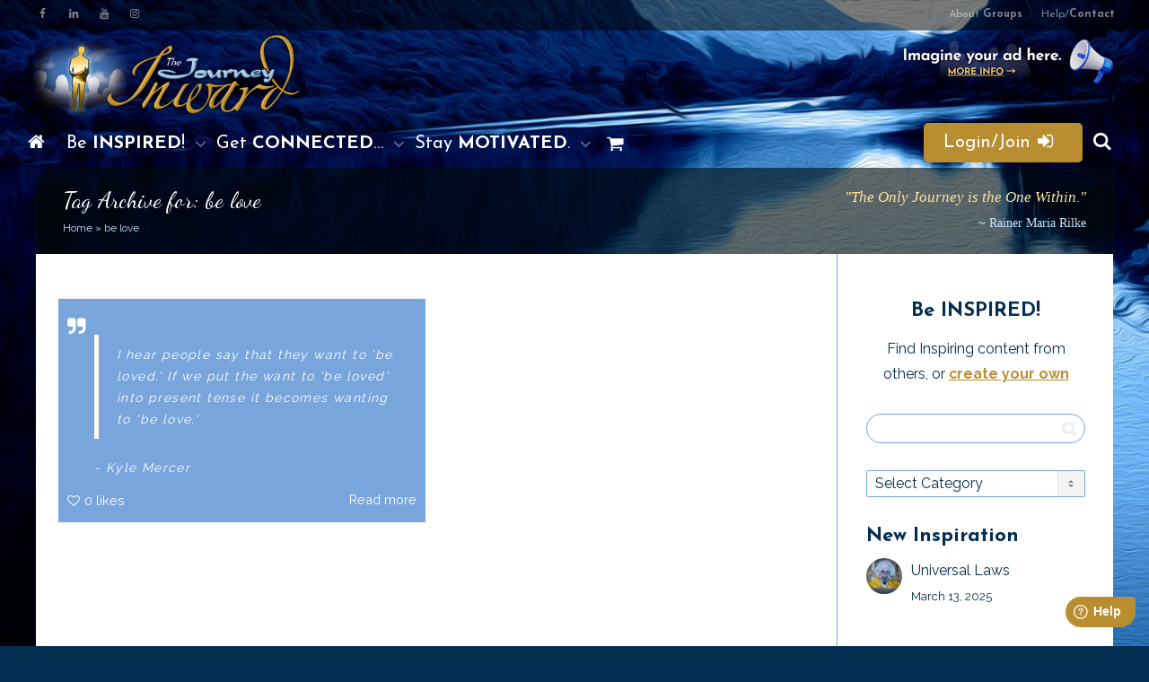

--- FILE ---
content_type: text/html; charset=UTF-8
request_url: https://thejourneyinward.com/inspiration/tag/be-love/
body_size: 43922
content:
<!DOCTYPE html>
<!--[if lt IE 7]>
<html class="no-js lt-ie9 lt-ie8 lt-ie7" lang="en-US"><![endif]-->
<!--[if IE 7]>
<html class="no-js lt-ie9 lt-ie8" lang="en-US"><![endif]-->
<!--[if IE 8]>
<html class="no-js lt-ie9" lang="en-US"><![endif]-->
<!--[if IE 9]>
<html class="no-js lt-ie10" lang="en-US"><![endif]-->
<!--[if gt IE 9]><!-->
<html class="no-js" lang="en-US">
<!--<![endif]-->
<head>
	<meta http-equiv="X-UA-Compatible" content="IE=9; IE=8; IE=7; IE=EDGE"/>
	<meta charset="UTF-8">
	<meta name="viewport" content="width=device-width, initial-scale=1.0">
	<link rel="profile" href="http://gmpg.org/xfn/11">
	<link rel="pingback" href="https://thejourneyinward.com/xmlrpc.php">

	<!-- Fav and touch icons -->
			<link rel="shortcut icon" href="https://thejourneyinward.com/wp-content/uploads/sites/4/2024/09/cropped-Icon.png">
					
	<!-- HTML5 shim, for IE6-8 support of HTML5 elements -->
	<!--[if lt IE 9]>
	<script src="https://thejourneyinward.com/wp-content/themes/kleo/assets/js/html5shiv.js"></script>
	<![endif]-->

	<!--[if IE 7]>
	<link rel="stylesheet" href="https://thejourneyinward.com/wp-content/themes/kleo/assets/css/fontello-ie7.css">
	<![endif]-->

	
	<link rel="alternate" type="application/rss+xml" title="Journey, In. | Site Wide Activity RSS Feed" href="https://thejourneyinward.com/activity/feed/" />

	
					<script>document.documentElement.className = document.documentElement.className + ' yes-js js_active js'</script>
			<script type="text/html" id="tmpl-bb-link-preview">
<% if ( link_scrapping ) { %>
	<% if ( link_loading ) { %>
		<span class="bb-url-scrapper-loading bb-ajax-loader"><i class="bb-icon-l bb-icon-spinner animate-spin"></i>Loading preview...</span>
	<% } %>
	<% if ( link_success || link_error ) { %>
		<a title="Cancel Preview" href="#" id="bb-close-link-suggestion">Remove Preview</a>
		<div class="bb-link-preview-container">

			<% if ( link_images && link_images.length && link_success && ! link_error && '' !== link_image_index ) { %>
				<div id="bb-url-scrapper-img-holder">
					<div class="bb-link-preview-image">
						<div class="bb-link-preview-image-cover">
							<img src="<%= link_images[link_image_index] %>"/>
						</div>
						<div class="bb-link-preview-icons">
							<%
							if ( link_images.length > 1 ) { %>
								<a data-bp-tooltip-pos="up" data-bp-tooltip="Change image" href="#" class="icon-exchange toolbar-button bp-tooltip" id="icon-exchange"><i class="bb-icon-l bb-icon-exchange"></i></a>
							<% } %>
							<% if ( link_images.length ) { %>
								<a data-bp-tooltip-pos="up" data-bp-tooltip="Remove image" href="#" class="icon-image-slash toolbar-button bp-tooltip" id="bb-link-preview-remove-image"><i class="bb-icon-l bb-icon-image-slash"></i></a>
							<% } %>
							<a data-bp-tooltip-pos="up" data-bp-tooltip="Confirm" class="toolbar-button bp-tooltip" href="#" id="bb-link-preview-select-image">
								<i class="bb-icon-check bb-icon-l"></i>
							</a>
						</div>
					</div>
					<% if ( link_images.length > 1 ) { %>
						<div class="bb-url-thumb-nav">
							<button type="button" id="bb-url-prevPicButton"><span class="bb-icon-l bb-icon-angle-left"></span></button>
							<button type="button" id="bb-url-nextPicButton"><span class="bb-icon-l bb-icon-angle-right"></span></button>
							<div id="bb-url-scrapper-img-count">
								Image <%= link_image_index + 1 %>&nbsp;of&nbsp;<%= link_images.length %>
							</div>
						</div>
					<% } %>
				</div>
			<% } %>

			<% if ( link_success && ! link_error && link_url ) { %>
				<div class="bb-link-preview-info">
					<% var a = document.createElement('a');
						a.href = link_url;
						var hostname = a.hostname;
						var domainName = hostname.replace('www.', '' );
					%>

					<% if ( 'undefined' !== typeof link_title && link_title.trim() && link_description ) { %>
						<p class="bb-link-preview-link-name"><%= domainName %></p>
					<% } %>

					<% if ( link_success && ! link_error ) { %>
						<p class="bb-link-preview-title"><%= link_title %></p>
					<% } %>

					<% if ( link_success && ! link_error ) { %>
						<div class="bb-link-preview-excerpt"><p><%= link_description %></p></div>
					<% } %>
				</div>
			<% } %>
			<% if ( link_error && ! link_success ) { %>
				<div id="bb-url-error" class="bb-url-error"><%= link_error_msg %></div>
			<% } %>
		</div>
	<% } %>
<% } %>
</script>
<script type="text/html" id="tmpl-profile-card-popup">
	<div id="profile-card" class="bb-profile-card bb-popup-card" data-bp-item-id="" data-bp-item-component="members">

		<div class="skeleton-card">
			<div class="skeleton-card-body">
				<div class="skeleton-card-avatar bb-loading-bg"></div>
				<div class="skeleton-card-entity">
					<div class="skeleton-card-type bb-loading-bg"></div>
					<div class="skeleton-card-heading bb-loading-bg"></div>
					<div class="skeleton-card-meta bb-loading-bg"></div>
				</div>
			</div>
						<div class="skeleton-card-footer skeleton-footer-plain">
				<div class="skeleton-card-button bb-loading-bg"></div>
				<div class="skeleton-card-button bb-loading-bg"></div>
				<div class="skeleton-card-button bb-loading-bg"></div>
			</div>
		</div>

		<div class="bb-card-content">
			<div class="bb-card-body">
				<div class="bb-card-avatar">
					<span class="card-profile-status"></span>
					<img src="" alt="">
				</div>
				<div class="bb-card-entity">
					<div class="bb-card-profile-type"></div>
					<h4 class="bb-card-heading"></h4>
					<div class="bb-card-meta">
						<span class="card-meta-item card-meta-joined">Joined <span></span></span>
						<span class="card-meta-item card-meta-last-active"></span>
													<span class="card-meta-item card-meta-followers"></span>
												</div>
				</div>
			</div>
			<div class="bb-card-footer">
								<div class="bb-card-action bb-card-action-outline">
					<a href="" class="card-button card-button-profile">View Profile</a>
				</div>
			</div>
		</div>

	</div>
</script>
<script type="text/html" id="tmpl-group-card-popup">
	<div id="group-card" class="bb-group-card bb-popup-card" data-bp-item-id="" data-bp-item-component="groups">

		<div class="skeleton-card">
			<div class="skeleton-card-body">
				<div class="skeleton-card-avatar bb-loading-bg"></div>
				<div class="skeleton-card-entity">
					<div class="skeleton-card-heading bb-loading-bg"></div>
					<div class="skeleton-card-meta bb-loading-bg"></div>
				</div>
			</div>
						<div class="skeleton-card-footer skeleton-footer-plain">
				<div class="skeleton-card-button bb-loading-bg"></div>
				<div class="skeleton-card-button bb-loading-bg"></div>
			</div>
		</div>

		<div class="bb-card-content">
			<div class="bb-card-body">
				<div class="bb-card-avatar">
					<img src="" alt="">
				</div>
				<div class="bb-card-entity">
					<h4 class="bb-card-heading"></h4>
					<div class="bb-card-meta">
						<span class="card-meta-item card-meta-status"></span>
						<span class="card-meta-item card-meta-type"></span>
						<span class="card-meta-item card-meta-last-active"></span>
					</div>
					<div class="card-group-members">
						<span class="bs-group-members"></span>
					</div>
				</div>
			</div>
			<div class="bb-card-footer">
								<div class="bb-card-action bb-card-action-outline">
					<a href="" class="card-button card-button-group">View Group</a>
				</div>
			</div>
		</div>

	</div>
</script>
<meta name='robots' content='index, follow, max-image-preview:large, max-snippet:-1, max-video-preview:-1' />
	<style>img:is([sizes="auto" i], [sizes^="auto," i]) { contain-intrinsic-size: 3000px 1500px }</style>
	<!-- Jetpack Site Verification Tags -->
<meta name="google-site-verification" content="r1KHdJ-UHKLgBAeM9H9iJALSmNYrqG_xiAwAoj8f6-8" />
<script>window._wca = window._wca || [];</script>

	<!-- This site is optimized with the Yoast SEO plugin v24.8.1 - https://yoast.com/wordpress/plugins/seo/ -->
	<title>be love Archives ~ Journey, In.</title>
	<link rel="canonical" href="https://thejourneyinward.com/inspiration/tag/be-love/" />
	<meta property="og:locale" content="en_US" />
	<meta property="og:type" content="article" />
	<meta property="og:title" content="be love Archives ~ Journey, In." />
	<meta property="og:url" content="https://thejourneyinward.com/inspiration/tag/be-love/" />
	<meta property="og:site_name" content="Journey, In." />
	<meta property="og:image" content="https://thejourneyinward.com/wp-content/uploads/sites/4/2024/09/video_thumbnail.jpg" />
	<meta property="og:image:width" content="1280" />
	<meta property="og:image:height" content="720" />
	<meta property="og:image:type" content="image/jpeg" />
	<meta name="twitter:card" content="summary_large_image" />
	<meta name="twitter:site" content="@inwardjourneys" />
	<script type="application/ld+json" class="yoast-schema-graph">{"@context":"https://schema.org","@graph":[{"@type":"CollectionPage","@id":"https://thejourneyinward.com/inspiration/tag/be-love/","url":"https://thejourneyinward.com/inspiration/tag/be-love/","name":"be love Archives ~ Journey, In.","isPartOf":{"@id":"https://thejourneyinward.com/#website"},"breadcrumb":{"@id":"https://thejourneyinward.com/inspiration/tag/be-love/#breadcrumb"},"inLanguage":"en-US"},{"@type":"BreadcrumbList","@id":"https://thejourneyinward.com/inspiration/tag/be-love/#breadcrumb","itemListElement":[{"@type":"ListItem","position":1,"name":"Home","item":"https://thejourneyinward.com/"},{"@type":"ListItem","position":2,"name":"be love"}]},{"@type":"WebSite","@id":"https://thejourneyinward.com/#website","url":"https://thejourneyinward.com/","name":"The Journey Inward","description":"FREE ONLINE COMMUNITY ~ Find Inspiration, Motivation &amp; Connection on your Inner Journey.","publisher":{"@id":"https://thejourneyinward.com/#organization"},"alternateName":"Journey In","potentialAction":[{"@type":"SearchAction","target":{"@type":"EntryPoint","urlTemplate":"https://thejourneyinward.com/?s={search_term_string}"},"query-input":{"@type":"PropertyValueSpecification","valueRequired":true,"valueName":"search_term_string"}}],"inLanguage":"en-US"},{"@type":"Organization","@id":"https://thejourneyinward.com/#organization","name":"The Journey Inward","alternateName":"Journey In","url":"https://thejourneyinward.com/","logo":{"@type":"ImageObject","inLanguage":"en-US","@id":"https://thejourneyinward.com/#/schema/logo/image/","url":"https://thejourneyinward.com/wp-content/uploads/sites/4/2020/04/video_thumbnail.jpg","contentUrl":"https://thejourneyinward.com/wp-content/uploads/sites/4/2020/04/video_thumbnail.jpg","width":1280,"height":720,"caption":"The Journey Inward"},"image":{"@id":"https://thejourneyinward.com/#/schema/logo/image/"},"sameAs":["https://www.facebook.com/JourneyInward/","https://x.com/inwardjourneys","https://www.linkedin.com/company/journeyinward","https://www.youtube.com/channel/UCAhzE27JuF3oIAZ99I2LNOA","https://www.instagram.com/journeyinginwards/"]}]}</script>
	<!-- / Yoast SEO plugin. -->


<link rel='dns-prefetch' href='//stats.wp.com' />
<link rel='dns-prefetch' href='//cdnjs.cloudflare.com' />
<link rel='dns-prefetch' href='//fonts.googleapis.com' />
<link rel='dns-prefetch' href='//v0.wordpress.com' />
<link rel='dns-prefetch' href='//widgets.wp.com' />
<link rel="alternate" type="application/rss+xml" title="Journey, In. &raquo; Feed" href="https://thejourneyinward.com/feed/" />
<link rel="alternate" type="application/rss+xml" title="Journey, In. &raquo; Comments Feed" href="https://thejourneyinward.com/comments/feed/" />
<link rel="alternate" type="application/rss+xml" title="Journey, In. &raquo; be love Tag Feed" href="https://thejourneyinward.com/inspiration/tag/be-love/feed/" />
<script type="text/javascript">
/* <![CDATA[ */
window._wpemojiSettings = {"baseUrl":"https:\/\/s.w.org\/images\/core\/emoji\/15.0.3\/72x72\/","ext":".png","svgUrl":"https:\/\/s.w.org\/images\/core\/emoji\/15.0.3\/svg\/","svgExt":".svg","source":{"concatemoji":"https:\/\/thejourneyinward.com\/wp-includes\/js\/wp-emoji-release.min.js"}};
/*! This file is auto-generated */
!function(i,n){var o,s,e;function c(e){try{var t={supportTests:e,timestamp:(new Date).valueOf()};sessionStorage.setItem(o,JSON.stringify(t))}catch(e){}}function p(e,t,n){e.clearRect(0,0,e.canvas.width,e.canvas.height),e.fillText(t,0,0);var t=new Uint32Array(e.getImageData(0,0,e.canvas.width,e.canvas.height).data),r=(e.clearRect(0,0,e.canvas.width,e.canvas.height),e.fillText(n,0,0),new Uint32Array(e.getImageData(0,0,e.canvas.width,e.canvas.height).data));return t.every(function(e,t){return e===r[t]})}function u(e,t,n){switch(t){case"flag":return n(e,"\ud83c\udff3\ufe0f\u200d\u26a7\ufe0f","\ud83c\udff3\ufe0f\u200b\u26a7\ufe0f")?!1:!n(e,"\ud83c\uddfa\ud83c\uddf3","\ud83c\uddfa\u200b\ud83c\uddf3")&&!n(e,"\ud83c\udff4\udb40\udc67\udb40\udc62\udb40\udc65\udb40\udc6e\udb40\udc67\udb40\udc7f","\ud83c\udff4\u200b\udb40\udc67\u200b\udb40\udc62\u200b\udb40\udc65\u200b\udb40\udc6e\u200b\udb40\udc67\u200b\udb40\udc7f");case"emoji":return!n(e,"\ud83d\udc26\u200d\u2b1b","\ud83d\udc26\u200b\u2b1b")}return!1}function f(e,t,n){var r="undefined"!=typeof WorkerGlobalScope&&self instanceof WorkerGlobalScope?new OffscreenCanvas(300,150):i.createElement("canvas"),a=r.getContext("2d",{willReadFrequently:!0}),o=(a.textBaseline="top",a.font="600 32px Arial",{});return e.forEach(function(e){o[e]=t(a,e,n)}),o}function t(e){var t=i.createElement("script");t.src=e,t.defer=!0,i.head.appendChild(t)}"undefined"!=typeof Promise&&(o="wpEmojiSettingsSupports",s=["flag","emoji"],n.supports={everything:!0,everythingExceptFlag:!0},e=new Promise(function(e){i.addEventListener("DOMContentLoaded",e,{once:!0})}),new Promise(function(t){var n=function(){try{var e=JSON.parse(sessionStorage.getItem(o));if("object"==typeof e&&"number"==typeof e.timestamp&&(new Date).valueOf()<e.timestamp+604800&&"object"==typeof e.supportTests)return e.supportTests}catch(e){}return null}();if(!n){if("undefined"!=typeof Worker&&"undefined"!=typeof OffscreenCanvas&&"undefined"!=typeof URL&&URL.createObjectURL&&"undefined"!=typeof Blob)try{var e="postMessage("+f.toString()+"("+[JSON.stringify(s),u.toString(),p.toString()].join(",")+"));",r=new Blob([e],{type:"text/javascript"}),a=new Worker(URL.createObjectURL(r),{name:"wpTestEmojiSupports"});return void(a.onmessage=function(e){c(n=e.data),a.terminate(),t(n)})}catch(e){}c(n=f(s,u,p))}t(n)}).then(function(e){for(var t in e)n.supports[t]=e[t],n.supports.everything=n.supports.everything&&n.supports[t],"flag"!==t&&(n.supports.everythingExceptFlag=n.supports.everythingExceptFlag&&n.supports[t]);n.supports.everythingExceptFlag=n.supports.everythingExceptFlag&&!n.supports.flag,n.DOMReady=!1,n.readyCallback=function(){n.DOMReady=!0}}).then(function(){return e}).then(function(){var e;n.supports.everything||(n.readyCallback(),(e=n.source||{}).concatemoji?t(e.concatemoji):e.wpemoji&&e.twemoji&&(t(e.twemoji),t(e.wpemoji)))}))}((window,document),window._wpemojiSettings);
/* ]]> */
</script>
<link rel='stylesheet' id='mycred-woo-frontend-css-css' href='https://thejourneyinward.com/wp-content/plugins/mycred/addons/gateway/carts/block-compatibility/build/mycred-woo-block-style.css' type='text/css' media='all' />
<link rel='stylesheet' id='bp-nouveau-icons-map-css' href='https://thejourneyinward.com/wp-content/plugins/buddyboss-platform/bp-templates/bp-nouveau/icons/css/icons-map.min.css' type='text/css' media='all' />
<link rel='stylesheet' id='bp-nouveau-bb-icons-css' href='https://thejourneyinward.com/wp-content/plugins/buddyboss-platform/bp-templates/bp-nouveau/icons/css/bb-icons.min.css' type='text/css' media='all' />
<link rel='stylesheet' id='dashicons-css' href='https://thejourneyinward.com/wp-includes/css/dashicons.min.css' type='text/css' media='all' />
<style id='dashicons-inline-css' type='text/css'>
[data-font="Dashicons"]:before {font-family: 'Dashicons' !important;content: attr(data-icon) !important;speak: none !important;font-weight: normal !important;font-variant: normal !important;text-transform: none !important;line-height: 1 !important;font-style: normal !important;-webkit-font-smoothing: antialiased !important;-moz-osx-font-smoothing: grayscale !important;}
</style>
<link rel='stylesheet' id='bp-nouveau-css' href='https://thejourneyinward.com/wp-content/plugins/buddyboss-platform/bp-templates/bp-nouveau/css/buddypress.min.css' type='text/css' media='all' />
<style id='bp-nouveau-inline-css' type='text/css'>
.list-wrap .bs-group-cover a:before{ background:unset; }#buddypress #header-cover-image.has-default, #buddypress #header-cover-image.has-default .guillotine-window img, .bs-group-cover a img{ background-color: #e2e9ef; }
body .bp-member-type.bb-current-member-profile-type {background-color:#c5e4f9 !important;}body .bp-member-type.bb-current-member-profile-type {color:#1f5990 !important;}body .bp-member-type.bb-current-member-expert {background-color:#ffe39d !important;}body .bp-member-type.bb-current-member-expert {color:#b98e31 !important;}
body .bp-group-meta .group-type.bb-current-group-type-1 {background-color:#b0dbe8;}body .bp-group-meta .group-type.bb-current-group-type-1 {color:;}body .bp-group-meta .group-type.bb-current-group-mastermind {background-color:#efdcdc;}body .bp-group-meta .group-type.bb-current-group-mastermind {color:;}body .bp-group-meta .group-type.bb-current-group-peer909 {background-color:#eddfbd;}body .bp-group-meta .group-type.bb-current-group-peer909 {color:;}body .bp-group-meta .group-type.bb-current-group-journey {background-color:#daefe6;}body .bp-group-meta .group-type.bb-current-group-journey {color:;}body .bp-group-meta .group-type.bb-current-group-expert-coach {background-color:#efe2d7;}body .bp-group-meta .group-type.bb-current-group-expert-coach {color:;}body .bp-group-meta .group-type.bb-current-group-club {background-color:#e4deef;}body .bp-group-meta .group-type.bb-current-group-club {color:;}body .bp-group-meta .group-type.bb-current-group-coaching {background-color:#f2deeb;}body .bp-group-meta .group-type.bb-current-group-coaching {color:;}body .bp-group-meta .group-type.bb-current-group-learning {background-color:#fff8dd;}body .bp-group-meta .group-type.bb-current-group-learning {color:;}body .bp-group-meta .group-type.bb-current-group-inspiration {background-color:#fff2dd;}body .bp-group-meta .group-type.bb-current-group-inspiration {color:;}
</style>
<style id='wp-emoji-styles-inline-css' type='text/css'>

	img.wp-smiley, img.emoji {
		display: inline !important;
		border: none !important;
		box-shadow: none !important;
		height: 1em !important;
		width: 1em !important;
		margin: 0 0.07em !important;
		vertical-align: -0.1em !important;
		background: none !important;
		padding: 0 !important;
	}
</style>
<link rel='stylesheet' id='wp-block-library-css' href='https://thejourneyinward.com/wp-includes/css/dist/block-library/style.min.css' type='text/css' media='all' />
<style id='classic-theme-styles-inline-css' type='text/css'>
/*! This file is auto-generated */
.wp-block-button__link{color:#fff;background-color:#32373c;border-radius:9999px;box-shadow:none;text-decoration:none;padding:calc(.667em + 2px) calc(1.333em + 2px);font-size:1.125em}.wp-block-file__button{background:#32373c;color:#fff;text-decoration:none}
</style>
<style id='global-styles-inline-css' type='text/css'>
:root{--wp--preset--aspect-ratio--square: 1;--wp--preset--aspect-ratio--4-3: 4/3;--wp--preset--aspect-ratio--3-4: 3/4;--wp--preset--aspect-ratio--3-2: 3/2;--wp--preset--aspect-ratio--2-3: 2/3;--wp--preset--aspect-ratio--16-9: 16/9;--wp--preset--aspect-ratio--9-16: 9/16;--wp--preset--color--black: #000000;--wp--preset--color--cyan-bluish-gray: #abb8c3;--wp--preset--color--white: #ffffff;--wp--preset--color--pale-pink: #f78da7;--wp--preset--color--vivid-red: #cf2e2e;--wp--preset--color--luminous-vivid-orange: #ff6900;--wp--preset--color--luminous-vivid-amber: #fcb900;--wp--preset--color--light-green-cyan: #7bdcb5;--wp--preset--color--vivid-green-cyan: #00d084;--wp--preset--color--pale-cyan-blue: #8ed1fc;--wp--preset--color--vivid-cyan-blue: #0693e3;--wp--preset--color--vivid-purple: #9b51e0;--wp--preset--gradient--vivid-cyan-blue-to-vivid-purple: linear-gradient(135deg,rgba(6,147,227,1) 0%,rgb(155,81,224) 100%);--wp--preset--gradient--light-green-cyan-to-vivid-green-cyan: linear-gradient(135deg,rgb(122,220,180) 0%,rgb(0,208,130) 100%);--wp--preset--gradient--luminous-vivid-amber-to-luminous-vivid-orange: linear-gradient(135deg,rgba(252,185,0,1) 0%,rgba(255,105,0,1) 100%);--wp--preset--gradient--luminous-vivid-orange-to-vivid-red: linear-gradient(135deg,rgba(255,105,0,1) 0%,rgb(207,46,46) 100%);--wp--preset--gradient--very-light-gray-to-cyan-bluish-gray: linear-gradient(135deg,rgb(238,238,238) 0%,rgb(169,184,195) 100%);--wp--preset--gradient--cool-to-warm-spectrum: linear-gradient(135deg,rgb(74,234,220) 0%,rgb(151,120,209) 20%,rgb(207,42,186) 40%,rgb(238,44,130) 60%,rgb(251,105,98) 80%,rgb(254,248,76) 100%);--wp--preset--gradient--blush-light-purple: linear-gradient(135deg,rgb(255,206,236) 0%,rgb(152,150,240) 100%);--wp--preset--gradient--blush-bordeaux: linear-gradient(135deg,rgb(254,205,165) 0%,rgb(254,45,45) 50%,rgb(107,0,62) 100%);--wp--preset--gradient--luminous-dusk: linear-gradient(135deg,rgb(255,203,112) 0%,rgb(199,81,192) 50%,rgb(65,88,208) 100%);--wp--preset--gradient--pale-ocean: linear-gradient(135deg,rgb(255,245,203) 0%,rgb(182,227,212) 50%,rgb(51,167,181) 100%);--wp--preset--gradient--electric-grass: linear-gradient(135deg,rgb(202,248,128) 0%,rgb(113,206,126) 100%);--wp--preset--gradient--midnight: linear-gradient(135deg,rgb(2,3,129) 0%,rgb(40,116,252) 100%);--wp--preset--font-size--small: 13px;--wp--preset--font-size--medium: 20px;--wp--preset--font-size--large: 36px;--wp--preset--font-size--x-large: 42px;--wp--preset--spacing--20: 0.44rem;--wp--preset--spacing--30: 0.67rem;--wp--preset--spacing--40: 1rem;--wp--preset--spacing--50: 1.5rem;--wp--preset--spacing--60: 2.25rem;--wp--preset--spacing--70: 3.38rem;--wp--preset--spacing--80: 5.06rem;--wp--preset--shadow--natural: 6px 6px 9px rgba(0, 0, 0, 0.2);--wp--preset--shadow--deep: 12px 12px 50px rgba(0, 0, 0, 0.4);--wp--preset--shadow--sharp: 6px 6px 0px rgba(0, 0, 0, 0.2);--wp--preset--shadow--outlined: 6px 6px 0px -3px rgba(255, 255, 255, 1), 6px 6px rgba(0, 0, 0, 1);--wp--preset--shadow--crisp: 6px 6px 0px rgba(0, 0, 0, 1);}:where(.is-layout-flex){gap: 0.5em;}:where(.is-layout-grid){gap: 0.5em;}body .is-layout-flex{display: flex;}.is-layout-flex{flex-wrap: wrap;align-items: center;}.is-layout-flex > :is(*, div){margin: 0;}body .is-layout-grid{display: grid;}.is-layout-grid > :is(*, div){margin: 0;}:where(.wp-block-columns.is-layout-flex){gap: 2em;}:where(.wp-block-columns.is-layout-grid){gap: 2em;}:where(.wp-block-post-template.is-layout-flex){gap: 1.25em;}:where(.wp-block-post-template.is-layout-grid){gap: 1.25em;}.has-black-color{color: var(--wp--preset--color--black) !important;}.has-cyan-bluish-gray-color{color: var(--wp--preset--color--cyan-bluish-gray) !important;}.has-white-color{color: var(--wp--preset--color--white) !important;}.has-pale-pink-color{color: var(--wp--preset--color--pale-pink) !important;}.has-vivid-red-color{color: var(--wp--preset--color--vivid-red) !important;}.has-luminous-vivid-orange-color{color: var(--wp--preset--color--luminous-vivid-orange) !important;}.has-luminous-vivid-amber-color{color: var(--wp--preset--color--luminous-vivid-amber) !important;}.has-light-green-cyan-color{color: var(--wp--preset--color--light-green-cyan) !important;}.has-vivid-green-cyan-color{color: var(--wp--preset--color--vivid-green-cyan) !important;}.has-pale-cyan-blue-color{color: var(--wp--preset--color--pale-cyan-blue) !important;}.has-vivid-cyan-blue-color{color: var(--wp--preset--color--vivid-cyan-blue) !important;}.has-vivid-purple-color{color: var(--wp--preset--color--vivid-purple) !important;}.has-black-background-color{background-color: var(--wp--preset--color--black) !important;}.has-cyan-bluish-gray-background-color{background-color: var(--wp--preset--color--cyan-bluish-gray) !important;}.has-white-background-color{background-color: var(--wp--preset--color--white) !important;}.has-pale-pink-background-color{background-color: var(--wp--preset--color--pale-pink) !important;}.has-vivid-red-background-color{background-color: var(--wp--preset--color--vivid-red) !important;}.has-luminous-vivid-orange-background-color{background-color: var(--wp--preset--color--luminous-vivid-orange) !important;}.has-luminous-vivid-amber-background-color{background-color: var(--wp--preset--color--luminous-vivid-amber) !important;}.has-light-green-cyan-background-color{background-color: var(--wp--preset--color--light-green-cyan) !important;}.has-vivid-green-cyan-background-color{background-color: var(--wp--preset--color--vivid-green-cyan) !important;}.has-pale-cyan-blue-background-color{background-color: var(--wp--preset--color--pale-cyan-blue) !important;}.has-vivid-cyan-blue-background-color{background-color: var(--wp--preset--color--vivid-cyan-blue) !important;}.has-vivid-purple-background-color{background-color: var(--wp--preset--color--vivid-purple) !important;}.has-black-border-color{border-color: var(--wp--preset--color--black) !important;}.has-cyan-bluish-gray-border-color{border-color: var(--wp--preset--color--cyan-bluish-gray) !important;}.has-white-border-color{border-color: var(--wp--preset--color--white) !important;}.has-pale-pink-border-color{border-color: var(--wp--preset--color--pale-pink) !important;}.has-vivid-red-border-color{border-color: var(--wp--preset--color--vivid-red) !important;}.has-luminous-vivid-orange-border-color{border-color: var(--wp--preset--color--luminous-vivid-orange) !important;}.has-luminous-vivid-amber-border-color{border-color: var(--wp--preset--color--luminous-vivid-amber) !important;}.has-light-green-cyan-border-color{border-color: var(--wp--preset--color--light-green-cyan) !important;}.has-vivid-green-cyan-border-color{border-color: var(--wp--preset--color--vivid-green-cyan) !important;}.has-pale-cyan-blue-border-color{border-color: var(--wp--preset--color--pale-cyan-blue) !important;}.has-vivid-cyan-blue-border-color{border-color: var(--wp--preset--color--vivid-cyan-blue) !important;}.has-vivid-purple-border-color{border-color: var(--wp--preset--color--vivid-purple) !important;}.has-vivid-cyan-blue-to-vivid-purple-gradient-background{background: var(--wp--preset--gradient--vivid-cyan-blue-to-vivid-purple) !important;}.has-light-green-cyan-to-vivid-green-cyan-gradient-background{background: var(--wp--preset--gradient--light-green-cyan-to-vivid-green-cyan) !important;}.has-luminous-vivid-amber-to-luminous-vivid-orange-gradient-background{background: var(--wp--preset--gradient--luminous-vivid-amber-to-luminous-vivid-orange) !important;}.has-luminous-vivid-orange-to-vivid-red-gradient-background{background: var(--wp--preset--gradient--luminous-vivid-orange-to-vivid-red) !important;}.has-very-light-gray-to-cyan-bluish-gray-gradient-background{background: var(--wp--preset--gradient--very-light-gray-to-cyan-bluish-gray) !important;}.has-cool-to-warm-spectrum-gradient-background{background: var(--wp--preset--gradient--cool-to-warm-spectrum) !important;}.has-blush-light-purple-gradient-background{background: var(--wp--preset--gradient--blush-light-purple) !important;}.has-blush-bordeaux-gradient-background{background: var(--wp--preset--gradient--blush-bordeaux) !important;}.has-luminous-dusk-gradient-background{background: var(--wp--preset--gradient--luminous-dusk) !important;}.has-pale-ocean-gradient-background{background: var(--wp--preset--gradient--pale-ocean) !important;}.has-electric-grass-gradient-background{background: var(--wp--preset--gradient--electric-grass) !important;}.has-midnight-gradient-background{background: var(--wp--preset--gradient--midnight) !important;}.has-small-font-size{font-size: var(--wp--preset--font-size--small) !important;}.has-medium-font-size{font-size: var(--wp--preset--font-size--medium) !important;}.has-large-font-size{font-size: var(--wp--preset--font-size--large) !important;}.has-x-large-font-size{font-size: var(--wp--preset--font-size--x-large) !important;}
:where(.wp-block-post-template.is-layout-flex){gap: 1.25em;}:where(.wp-block-post-template.is-layout-grid){gap: 1.25em;}
:where(.wp-block-columns.is-layout-flex){gap: 2em;}:where(.wp-block-columns.is-layout-grid){gap: 2em;}
:root :where(.wp-block-pullquote){font-size: 1.5em;line-height: 1.6;}
</style>
<link rel='stylesheet' id='bb-pro-enqueue-scripts-css' href='https://thejourneyinward.com/wp-content/plugins/buddyboss-platform-pro/assets/css/index.min.css' type='text/css' media='all' />
<link rel='stylesheet' id='bbl-theme-css-css' href='https://thejourneyinward.com/wp-content/plugins/buddyblog-pro/templates/buddyblog/kleo/assets/css/default.css' type='text/css' media='all' />
<link rel='stylesheet' id='bb-access-control-css' href='https://thejourneyinward.com/wp-content/plugins/buddyboss-platform-pro/includes/access-control/assets/css/bb-access-control.min.css' type='text/css' media='all' />
<link rel='stylesheet' id='bb-polls-style-css' href='https://thejourneyinward.com/wp-content/plugins/buddyboss-platform-pro/includes/polls/assets/css/bb-polls.min.css' type='text/css' media='all' />
<link rel='stylesheet' id='bb-schedule-posts-css' href='https://thejourneyinward.com/wp-content/plugins/buddyboss-platform-pro/includes/schedule-posts/assets/css/bb-schedule-posts.min.css' type='text/css' media='all' />
<link rel='stylesheet' id='bb-meprlms-frontend-css' href='https://thejourneyinward.com/wp-content/plugins/buddyboss-platform-pro/includes/integrations/meprlms/assets/css/meprlms-frontend.min.css' type='text/css' media='all' />
<link rel='stylesheet' id='bp-select2-css' href='https://thejourneyinward.com/wp-content/plugins/buddyboss-platform/bp-core/css/vendor/select2.min.css' type='text/css' media='all' />
<link rel='stylesheet' id='bb-meprlms-admin-css' href='https://thejourneyinward.com/wp-content/plugins/buddyboss-platform-pro/includes/integrations/meprlms/assets/css/bb-meprlms-admin.min.css' type='text/css' media='all' />
<link rel='stylesheet' id='bb-tutorlms-admin-css' href='https://thejourneyinward.com/wp-content/plugins/buddyboss-platform-pro/includes/integrations/tutorlms/assets/css/bb-tutorlms-admin.min.css' type='text/css' media='all' />
<link rel='stylesheet' id='bp-mentions-css-css' href='https://thejourneyinward.com/wp-content/plugins/buddyboss-platform/bp-core/css/mentions.min.css' type='text/css' media='all' />
<link rel='stylesheet' id='kleo-bbpress-css' href='https://thejourneyinward.com/wp-content/themes/kleo/bbpress/css/bbpress.min.css' type='text/css' media='all' />
<link rel='stylesheet' id='bptodo-css-ui-css' href='https://thejourneyinward.com/wp-content/plugins/bp-user-to-do-list/assets/css/jquery-ui.min.css' type='text/css' media='all' />
<link rel='stylesheet' id='wb-font-awesome-css' href='https://cdnjs.cloudflare.com/ajax/libs/font-awesome/4.7.0/css/font-awesome.min.css' type='text/css' media='all' />
<link rel='stylesheet' id='select2-css-css' href='https://thejourneyinward.com/wp-content/plugins/bp-user-to-do-list/assets/css/select2.min.css' type='text/css' media='all' />
<link rel='stylesheet' id='bptodo-front-css-css' href='https://thejourneyinward.com/wp-content/plugins/bp-user-to-do-list/assets/css/bptodo-front.css' type='text/css' media='all' />
<link rel='stylesheet' id='datatables-css-css' href='https://thejourneyinward.com/wp-content/plugins/bp-user-to-do-list/assets/css/datatables.min.css' type='text/css' media='all' />
<link rel='stylesheet' id='events-manager-css' href='https://thejourneyinward.com/wp-content/plugins/events-manager/includes/css/events-manager.css' type='text/css' media='all' />
<style id='events-manager-inline-css' type='text/css'>
body .em { --font-family : inherit; --font-weight : inherit; --font-size : 1em; --line-height : inherit; }
</style>
<link rel='stylesheet' id='events-manager-pro-css' href='https://thejourneyinward.com/wp-content/plugins/events-manager-pro/includes/css/events-manager-pro.css' type='text/css' media='all' />
<link rel='stylesheet' id='pmpro_frontend_base-css' href='https://thejourneyinward.com/wp-content/plugins/paid-memberships-pro/css/frontend/base.css' type='text/css' media='all' />
<link rel='stylesheet' id='pmpro_frontend_variation_1-css' href='https://thejourneyinward.com/wp-content/plugins/paid-memberships-pro/css/frontend/variation_1.css' type='text/css' media='all' />
<link rel='stylesheet' id='pmprorh_frontend-css' href='https://thejourneyinward.com/wp-content/plugins/pmpro-mailchimp/css/pmpromc.css' type='text/css' media='all' />
<style id='woocommerce-inline-inline-css' type='text/css'>
.woocommerce form .form-row .required { visibility: visible; }
</style>
<link rel='stylesheet' id='brands-styles-css' href='https://thejourneyinward.com/wp-content/plugins/woocommerce/assets/css/brands.css' type='text/css' media='all' />
<link rel='stylesheet' id='widgetopts-styles-css' href='https://thejourneyinward.com/wp-content/plugins/widget-options/assets/css/widget-options.css' type='text/css' media='all' />
<link rel='stylesheet' id='mediaelement-css' href='https://thejourneyinward.com/wp-includes/js/mediaelement/mediaelementplayer-legacy.min.css' type='text/css' media='all' />
<link rel='stylesheet' id='kleo-google-fonts-css' href='//fonts.googleapis.com/css?family=Dancing+Script%3A400%7CJosefin+Sans%3A300%2C400%2C700%7CRaleway%3A700%2C400&#038;subset=latin-ext&#038;ver=bbcc0d834b259da68ce741fcac8461b4' type='text/css' media='all' />
<link rel='stylesheet' id='mycred_buddyboss_front_style-css' href='https://thejourneyinward.com/wp-content/plugins/mycred-buddyboss/assets/css/mycred-buddyboss-front.css' type='text/css' media='all' />
<style id='akismet-widget-style-inline-css' type='text/css'>

			.a-stats {
				--akismet-color-mid-green: #357b49;
				--akismet-color-white: #fff;
				--akismet-color-light-grey: #f6f7f7;

				max-width: 350px;
				width: auto;
			}

			.a-stats * {
				all: unset;
				box-sizing: border-box;
			}

			.a-stats strong {
				font-weight: 600;
			}

			.a-stats a.a-stats__link,
			.a-stats a.a-stats__link:visited,
			.a-stats a.a-stats__link:active {
				background: var(--akismet-color-mid-green);
				border: none;
				box-shadow: none;
				border-radius: 8px;
				color: var(--akismet-color-white);
				cursor: pointer;
				display: block;
				font-family: -apple-system, BlinkMacSystemFont, 'Segoe UI', 'Roboto', 'Oxygen-Sans', 'Ubuntu', 'Cantarell', 'Helvetica Neue', sans-serif;
				font-weight: 500;
				padding: 12px;
				text-align: center;
				text-decoration: none;
				transition: all 0.2s ease;
			}

			/* Extra specificity to deal with TwentyTwentyOne focus style */
			.widget .a-stats a.a-stats__link:focus {
				background: var(--akismet-color-mid-green);
				color: var(--akismet-color-white);
				text-decoration: none;
			}

			.a-stats a.a-stats__link:hover {
				filter: brightness(110%);
				box-shadow: 0 4px 12px rgba(0, 0, 0, 0.06), 0 0 2px rgba(0, 0, 0, 0.16);
			}

			.a-stats .count {
				color: var(--akismet-color-white);
				display: block;
				font-size: 1.5em;
				line-height: 1.4;
				padding: 0 13px;
				white-space: nowrap;
			}
		
</style>
<link rel='stylesheet' id='jetpack-subscriptions-css' href='https://thejourneyinward.com/wp-content/plugins/jetpack/modules/subscriptions/subscriptions.css' type='text/css' media='all' />
<style id='jetpack_facebook_likebox-inline-css' type='text/css'>
.widget_facebook_likebox {
	overflow: hidden;
}

</style>
<link rel='stylesheet' id='mycred-front-css' href='https://thejourneyinward.com/wp-content/plugins/mycred/assets/css/mycred-front.css' type='text/css' media='all' />
<link rel='stylesheet' id='mycred-social-share-icons-css' href='https://thejourneyinward.com/wp-content/plugins/mycred/assets/css/mycred-social-icons.css' type='text/css' media='all' />
<link rel='stylesheet' id='mycred-social-share-style-css' href='https://thejourneyinward.com/wp-content/plugins/mycred/assets/css/mycred-social-share.css' type='text/css' media='all' />
<link rel='stylesheet' id='ayecode-ui-css' href='https://thejourneyinward.com/wp-content/plugins/ayecode-connect/vendor/ayecode/wp-ayecode-ui/assets-v5/css/ayecode-ui-compatibility.css' type='text/css' media='all' />
<style id='ayecode-ui-inline-css' type='text/css'>
body.modal-open .modal-backdrop.show:not(.in){opacity:.5}body.modal-open .modal.show:not(.in){opacity:1;z-index:99999}body.modal-open .modal.show:not(.in) .modal-content{box-shadow:none}body.modal-open .modal.show:not(.in) .modal-dialog{transform:initial}body.modal-open .modal.bsui .modal-dialog{left:auto}.collapse.show:not(.in){display:inherit}.fade.show{opacity:1}.kleo-main-header .navbar-collapse.collapse.show:not(.in){display:block!important}body.modal-open #wpadminbar{z-index:999}.embed-responsive-16by9 .fluid-width-video-wrapper{padding:0!important;position:initial}
</style>
<link rel='stylesheet' id='bp-zoom-css' href='https://thejourneyinward.com/wp-content/plugins/buddyboss-platform-pro/includes/integrations/zoom/assets/css/bp-zoom.min.css' type='text/css' media='all' />
<link rel='stylesheet' id='kleo-combined-css' href='https://thejourneyinward.com/wp-content/uploads/sites/4/custom_styles/combined.css' type='text/css' media='all' />
<link rel='stylesheet' id='kleo-woocommerce-css' href='https://thejourneyinward.com/wp-content/themes/kleo/woocommerce/assets/css/woocommerce.min.css' type='text/css' media='all' />
<link rel='stylesheet' id='kleo-colors-css' href='https://thejourneyinward.com/wp-content/uploads/sites/4/custom_styles/dynamic.css' type='text/css' media='all' />
<link rel='stylesheet' id='kleo-fonts-css' href='https://thejourneyinward.com/wp-content/themes/kleo/assets/font-all/css/fontello.css' type='text/css' media='all' />
<link rel='stylesheet' id='kleo-style-css' href='https://thejourneyinward.com/wp-content/themes/kleo-child/style.css' type='text/css' media='all' />
<link rel='stylesheet' id='font-awesome-css' href='https://thejourneyinward.com/wp-content/uploads/sites/4/ayefonts/fa/css/all.min.css?wpfas=true&#038;ver=6.6.0' type='text/css' media='all' />
<link rel='stylesheet' id='font-awesome-shims-css' href='https://thejourneyinward.com/wp-content/uploads/sites/4/ayefonts/fa/css/v4-shims.min.css?wpfas=true&#038;ver=6.6.0' type='text/css' media='all' />
<script type="text/javascript">
            window._bbssoDOMReady = function (callback) {
                if ( document.readyState === "complete" || document.readyState === "interactive" ) {
                    callback();
                } else {
                    document.addEventListener( "DOMContentLoaded", callback );
                }
            };
            </script><script type="text/javascript" src="https://thejourneyinward.com/wp-includes/js/jquery/jquery.min.js" id="jquery-core-js"></script>
<script type="text/javascript" src="https://thejourneyinward.com/wp-includes/js/jquery/jquery-migrate.min.js" id="jquery-migrate-js"></script>
<script type="text/javascript" id="bb-twemoji-js-extra">
/* <![CDATA[ */
var bbemojiSettings = {"baseUrl":"https:\/\/s.w.org\/images\/core\/emoji\/14.0.0\/72x72\/","ext":".png","svgUrl":"https:\/\/s.w.org\/images\/core\/emoji\/14.0.0\/svg\/","svgExt":".svg"};
/* ]]> */
</script>
<script type="text/javascript" src="https://thejourneyinward.com/wp-includes/js/twemoji.min.js" id="bb-twemoji-js"></script>
<script type="text/javascript" src="https://thejourneyinward.com/wp-content/plugins/buddyboss-platform/bp-core/js/bb-emoji-loader.min.js" id="bb-emoji-loader-js"></script>
<script type="text/javascript" id="bb-reaction-js-extra">
/* <![CDATA[ */
var bbReactionVars = {"ajax_url":"https:\/\/thejourneyinward.com\/wp-admin\/admin-ajax.php"};
/* ]]> */
</script>
<script type="text/javascript" src="https://thejourneyinward.com/wp-content/plugins/buddyboss-platform-pro/includes/reactions/assets/js/bb-reaction.min.js" id="bb-reaction-js"></script>
<script type="text/javascript" src="https://thejourneyinward.com/wp-content/plugins/buddyboss-platform/bp-core/js/widget-members.min.js" id="bp-widget-members-js"></script>
<script type="text/javascript" src="https://thejourneyinward.com/wp-content/plugins/buddyboss-platform/bp-core/js/jquery-query.min.js" id="bp-jquery-query-js"></script>
<script type="text/javascript" src="https://thejourneyinward.com/wp-content/plugins/buddyboss-platform/bp-core/js/vendor/jquery-cookie.min.js" id="bp-jquery-cookie-js"></script>
<script type="text/javascript" src="https://thejourneyinward.com/wp-content/plugins/buddyboss-platform/bp-core/js/vendor/jquery-scroll-to.min.js" id="bp-jquery-scroll-to-js"></script>
<script type="text/javascript" src="https://thejourneyinward.com/wp-includes/js/jquery/ui/core.min.js" id="jquery-ui-core-js"></script>
<script type="text/javascript" src="https://thejourneyinward.com/wp-includes/js/jquery/ui/mouse.min.js" id="jquery-ui-mouse-js"></script>
<script type="text/javascript" src="https://thejourneyinward.com/wp-includes/js/jquery/ui/sortable.min.js" id="jquery-ui-sortable-js"></script>
<script type="text/javascript" src="https://thejourneyinward.com/wp-content/plugins/buddyboss-platform-pro/includes/integrations/meprlms/assets/js/bb-meprlms-frontend.min.js" id="bb-meprlms-frontend-js"></script>
<script type="text/javascript" id="bp-select2-js-extra">
/* <![CDATA[ */
var bp_select2 = {"i18n":{"errorLoading":"The results could not be loaded.","inputTooLong":"Please delete %% character","inputTooShort":"Please enter %% or more characters","loadingMore":"Loading more results\u2026","maximumSelected":"You can only select %% item","noResults":"No results found","searching":"Searching\u2026","removeAllItems":"Remove all items","msginputTooShort":"Start typing to find members"}};
/* ]]> */
</script>
<script type="text/javascript" src="https://thejourneyinward.com/wp-content/plugins/buddyboss-platform/bp-core/js/vendor/select2.min.js" id="bp-select2-js"></script>
<script type="text/javascript" id="bb-meprlms-admin-js-extra">
/* <![CDATA[ */
var bbMeprLMSVars = {"ajax_url":"https:\/\/thejourneyinward.com\/wp-admin\/admin-ajax.php","security":"5e705fc353","select_course_placeholder":"Start typing a course name to associate with this group."};
/* ]]> */
</script>
<script type="text/javascript" src="https://thejourneyinward.com/wp-content/plugins/buddyboss-platform-pro/includes/integrations/meprlms/assets/js/bb-meprlms-admin.min.js" id="bb-meprlms-admin-js"></script>
<script type="text/javascript" id="bb-tutorlms-admin-js-extra">
/* <![CDATA[ */
var bbTutorLMSVars = {"ajax_url":"https:\/\/thejourneyinward.com\/wp-admin\/admin-ajax.php","select_course_placeholder":"Start typing a course name to associate with this group."};
/* ]]> */
</script>
<script type="text/javascript" src="https://thejourneyinward.com/wp-content/plugins/buddyboss-platform-pro/includes/integrations/tutorlms/assets/js/bb-tutorlms-admin.min.js" id="bb-tutorlms-admin-js"></script>
<script type="text/javascript" src="https://thejourneyinward.com/wp-content/plugins/buddyboss-platform/bp-core/js/vendor/magnific-popup.js" id="bp-nouveau-magnific-popup-js"></script>
<script type="text/javascript" id="bp-media-dropzone-js-extra">
/* <![CDATA[ */
var bp_media_dropzone = {"dictDefaultMessage":"Drop files here to upload","dictFallbackMessage":"Your browser does not support drag'n'drop file uploads.","dictFallbackText":"Please use the fallback form below to upload your files like in the olden days.","dictFileTooBig":"Sorry, file size is too big ({{filesize}} MB). Max file size limit: {{maxFilesize}} MB.","dictInvalidFileType":"You can't upload files of this type.","dictResponseError":"Server responded with {{statusCode}} code.","dictCancelUpload":"Cancel upload","dictUploadCanceled":"Upload canceled.","dictCancelUploadConfirmation":"Are you sure you want to cancel this upload?","dictRemoveFile":"Remove file","dictMaxFilesExceeded":"You cannot upload more than 10 files at a time."};
/* ]]> */
</script>
<script type="text/javascript" src="https://thejourneyinward.com/wp-content/plugins/buddyboss-platform/bp-core/js/vendor/dropzone.min.js" id="bp-media-dropzone-js"></script>
<script type="text/javascript" src="https://thejourneyinward.com/wp-content/plugins/buddyboss-platform/bp-core/js/vendor/exif.js" id="bp-exif-js"></script>
<script type="text/javascript" src="https://thejourneyinward.com/wp-content/plugins/buddyboss-platform/bp-groups/js/widget-groups.min.js" id="groups_widget_groups_list-js-js"></script>
<script type="text/javascript" src="https://thejourneyinward.com/wp-content/plugins/buddyboss-platform/bp-friends/js/widget-friends.min.js" id="bp_core_widget_friends-js-js"></script>
<script type="text/javascript" src="https://thejourneyinward.com/wp-includes/js/jquery/ui/datepicker.min.js" id="jquery-ui-datepicker-js"></script>
<script type="text/javascript" id="jquery-ui-datepicker-js-after">
/* <![CDATA[ */
jQuery(function(jQuery){jQuery.datepicker.setDefaults({"closeText":"Close","currentText":"Today","monthNames":["January","February","March","April","May","June","July","August","September","October","November","December"],"monthNamesShort":["Jan","Feb","Mar","Apr","May","Jun","Jul","Aug","Sep","Oct","Nov","Dec"],"nextText":"Next","prevText":"Previous","dayNames":["Sunday","Monday","Tuesday","Wednesday","Thursday","Friday","Saturday"],"dayNamesShort":["Sun","Mon","Tue","Wed","Thu","Fri","Sat"],"dayNamesMin":["S","M","T","W","T","F","S"],"dateFormat":"MM d, yy","firstDay":1,"isRTL":false});});
/* ]]> */
</script>
<script type="text/javascript" src="https://thejourneyinward.com/wp-content/plugins/bp-user-to-do-list/assets/js/tempust.js" id="bptodo-js-tempust-js"></script>
<script type="text/javascript" src="https://thejourneyinward.com/wp-content/plugins/bp-user-to-do-list/assets/js/pdfobject.min.js" id="bptodo-js-pdfobject-js"></script>
<script type="text/javascript" src="https://thejourneyinward.com/wp-content/plugins/bp-user-to-do-list/assets/js/datatables.min.js" id="datatables-js-js"></script>
<script type="text/javascript" src="https://thejourneyinward.com/wp-includes/js/jquery/ui/resizable.min.js" id="jquery-ui-resizable-js"></script>
<script type="text/javascript" src="https://thejourneyinward.com/wp-includes/js/jquery/ui/draggable.min.js" id="jquery-ui-draggable-js"></script>
<script type="text/javascript" src="https://thejourneyinward.com/wp-includes/js/jquery/ui/controlgroup.min.js" id="jquery-ui-controlgroup-js"></script>
<script type="text/javascript" src="https://thejourneyinward.com/wp-includes/js/jquery/ui/checkboxradio.min.js" id="jquery-ui-checkboxradio-js"></script>
<script type="text/javascript" src="https://thejourneyinward.com/wp-includes/js/jquery/ui/button.min.js" id="jquery-ui-button-js"></script>
<script type="text/javascript" src="https://thejourneyinward.com/wp-includes/js/jquery/ui/dialog.min.js" id="jquery-ui-dialog-js"></script>
<script type="text/javascript" id="events-manager-js-extra">
/* <![CDATA[ */
var EM = {"ajaxurl":"https:\/\/thejourneyinward.com\/wp-admin\/admin-ajax.php","locationajaxurl":"https:\/\/thejourneyinward.com\/wp-admin\/admin-ajax.php?action=locations_search","firstDay":"1","locale":"en","dateFormat":"yy-mm-dd","ui_css":"https:\/\/thejourneyinward.com\/wp-content\/plugins\/events-manager\/includes\/css\/jquery-ui\/build.css","show24hours":"0","is_ssl":"1","autocomplete_limit":"10","calendar":{"breakpoints":{"small":560,"medium":908,"large":false}},"phone":"","datepicker":{"format":"Y-m-d"},"search":{"breakpoints":{"small":650,"medium":850,"full":false}},"url":"https:\/\/thejourneyinward.com\/wp-content\/plugins\/events-manager","assets":{"input.em-uploader":{"js":{"em-uploader":{"url":"https:\/\/thejourneyinward.com\/wp-content\/plugins\/events-manager\/includes\/js\/em-uploader.js","required":true,"event":"em_uploader_ready"}}}},"bookingInProgress":"Please wait while the booking is being submitted.","tickets_save":"Save Ticket","bookingajaxurl":"https:\/\/thejourneyinward.com\/wp-admin\/admin-ajax.php","bookings_export_save":"Export Bookings","bookings_settings_save":"Save Settings","booking_delete":"Are you sure you want to delete?","booking_offset":"30","bookings":{"submit_button":{"text":{"default":"Send your booking","free":"Send your booking","payment":"Send your booking","processing":"Processing ..."}},"update_listener":""},"bb_full":"Sold Out","bb_book":"Book Now","bb_booking":"Booking...","bb_booked":"Booking Submitted","bb_error":"Booking Error. Try again?","bb_cancel":"Cancel","bb_canceling":"Canceling...","bb_cancelled":"Cancelled","bb_cancel_error":"Cancellation Error. Try again?","txt_search":"Search","txt_searching":"Searching...","txt_loading":"Loading...","cache":"1","api_nonce":"f89f7848a1","attendance_api_url":"https:\/\/thejourneyinward.com\/wp-json\/events-manager\/v1\/attendance"};
/* ]]> */
</script>
<script type="text/javascript" src="https://thejourneyinward.com/wp-content/plugins/events-manager/includes/js/events-manager.js" id="events-manager-js"></script>
<script type="text/javascript" src="https://thejourneyinward.com/wp-content/plugins/events-manager-pro/includes/js/events-manager-pro.js" id="events-manager-pro-js"></script>
<script type="text/javascript" src="https://thejourneyinward.com/wp-content/plugins/woocommerce/assets/js/jquery-blockui/jquery.blockUI.min.js" id="jquery-blockui-js" data-wp-strategy="defer"></script>
<script type="text/javascript" id="wc-add-to-cart-js-extra">
/* <![CDATA[ */
var wc_add_to_cart_params = {"ajax_url":"\/wp-admin\/admin-ajax.php","wc_ajax_url":"\/?wc-ajax=%%endpoint%%","i18n_view_cart":"View cart","cart_url":"https:\/\/thejourneyinward.com\/motivation\/cart\/","is_cart":"","cart_redirect_after_add":"no"};
/* ]]> */
</script>
<script type="text/javascript" src="https://thejourneyinward.com/wp-content/plugins/woocommerce/assets/js/frontend/add-to-cart.min.js" id="wc-add-to-cart-js" data-wp-strategy="defer"></script>
<script type="text/javascript" src="https://thejourneyinward.com/wp-content/plugins/woocommerce/assets/js/js-cookie/js.cookie.min.js" id="js-cookie-js" defer="defer" data-wp-strategy="defer"></script>
<script type="text/javascript" id="woocommerce-js-extra">
/* <![CDATA[ */
var woocommerce_params = {"ajax_url":"\/wp-admin\/admin-ajax.php","wc_ajax_url":"\/?wc-ajax=%%endpoint%%","i18n_password_show":"Show password","i18n_password_hide":"Hide password"};
/* ]]> */
</script>
<script type="text/javascript" src="https://thejourneyinward.com/wp-content/plugins/woocommerce/assets/js/frontend/woocommerce.min.js" id="woocommerce-js" defer="defer" data-wp-strategy="defer"></script>
<script type="text/javascript" src="https://thejourneyinward.com/wp-content/plugins/js_composer/assets/js/vendors/woocommerce-add-to-cart.js" id="vc_woocommerce-add-to-cart-js-js"></script>
<script type="text/javascript" src="https://thejourneyinward.com/wp-content/themes/kleo/assets/js/modernizr.custom.46504.js" id="modernizr-js"></script>
<script type="text/javascript" src="https://stats.wp.com/s-202604.js" id="woocommerce-analytics-js" defer="defer" data-wp-strategy="defer"></script>
<script type="text/javascript" src="https://thejourneyinward.com/wp-content/plugins/mycred/addons/badges/assets/js/front.js" id="mycred-badge-front-js"></script>
<script></script><link rel="https://api.w.org/" href="https://thejourneyinward.com/wp-json/" /><link rel="alternate" title="JSON" type="application/json" href="https://thejourneyinward.com/wp-json/wp/v2/tags/283" /><link rel="EditURI" type="application/rsd+xml" title="RSD" href="https://thejourneyinward.com/xmlrpc.php?rsd" />

	<script>var ajaxurl = 'https://thejourneyinward.com/wp-admin/admin-ajax.php';</script>

	
<!-- This site is using AdRotate v5.13.7 to display their advertisements - https://ajdg.solutions/ -->
<!-- AdRotate CSS -->
<style type="text/css" media="screen">
	.g { margin:0px; padding:0px; overflow:hidden; line-height:1; zoom:1; }
	.g img { height:auto; }
	.g-col { position:relative; float:left; }
	.g-col:first-child { margin-left: 0; }
	.g-col:last-child { margin-right: 0; }
	.g-1 { margin:10px;  }
	.g-2 {  margin: 0 auto; }
	@media only screen and (max-width: 480px) {
		.g-col, .g-dyn, .g-single { width:100%; margin-left:0; margin-right:0; }
	}
</style>
<!-- /AdRotate CSS -->

<style id="pmpro_colors">:root {
	--pmpro--color--base: #ffffff;
	--pmpro--color--contrast: #042d51;
	--pmpro--color--accent: #b98e31;
	--pmpro--color--accent--variation: hsl( 41,58%,69% );
	--pmpro--color--border--variation: hsl( 0,0%,91% );
}</style>	<style>img#wpstats{display:none}</style>
				<style type="text/css">
			.em-coupon-code-fields {
				margin-bottom: 15px;
			}
			.em .em-coupon-code-fields div.input-wrap.em-coupon-code-wrap {
				margin-bottom: 0 !important;
			}
			input.em-coupon-code.loading {
				background: var(--icon-spinner) calc(100% - 10px) 50% no-repeat !important;
				background-size: 22px !important;
			}
			.em-coupon-message { display:inline-block; margin: 0; }
			.em-coupon-success { color:green;; margin: 7px 5px; }
			.em-coupon-error { color:red; }
			.em-cart-coupons-form .em-coupon-message{ margin:0 20px 0 0; }
			.em-coupon-error .em-icon {
				background-color: red;
				-webkit-mask-image: var(--icon-cross-circle);
				mask-image: var(--icon-cross-circle);
			}
			.em-coupon-success .em-icon {
				background-color: green;
				-webkit-mask-image: var(--icon-checkmark-circle);
				mask-image: var(--icon-checkmark-circle);
			}
		</style>
		    <meta name="mobile-web-app-capable" content="yes">
	    <meta name="apple-mobile-web-app-capable" content="yes">
	    <script type="text/javascript">
        /*
		 prevent dom flickering for elements hidden with js
		 */
        "use strict";

        document.documentElement.className += ' js-active ';
        document.documentElement.className += 'ontouchstart' in document.documentElement ? ' kleo-mobile ' : ' kleo-desktop ';

        var prefix = ['-webkit-', '-o-', '-moz-', '-ms-', ""];
        for (var i in prefix) {
            if (prefix[i] + 'transform' in document.documentElement.style) document.documentElement.className += " kleo-transform ";
            break;
        }
    </script>
		<noscript><style>.woocommerce-product-gallery{ opacity: 1 !important; }</style></noscript>
	<style type="text/css">.recentcomments a{display:inline !important;padding:0 !important;margin:0 !important;}</style>      <meta name="onesignal" content="wordpress-plugin"/>
            <script>

      window.OneSignalDeferred = window.OneSignalDeferred || [];

      OneSignalDeferred.push(function(OneSignal) {
        var oneSignal_options = {};
        window._oneSignalInitOptions = oneSignal_options;

        oneSignal_options['serviceWorkerParam'] = { scope: '/wp-content/plugins/onesignal-free-web-push-notifications/sdk_files/push/onesignal/' };
oneSignal_options['serviceWorkerPath'] = 'OneSignalSDKWorker.js';

        OneSignal.Notifications.setDefaultUrl("https://thejourneyinward.com");

        oneSignal_options['wordpress'] = true;
oneSignal_options['appId'] = '76f3d23b-22b0-4819-a539-1c89edad194d';
oneSignal_options['allowLocalhostAsSecureOrigin'] = true;
oneSignal_options['welcomeNotification'] = { };
oneSignal_options['welcomeNotification']['title'] = "";
oneSignal_options['welcomeNotification']['message'] = "";
oneSignal_options['path'] = "https://thejourneyinward.com/wp-content/plugins/onesignal-free-web-push-notifications/sdk_files/";
oneSignal_options['safari_web_id'] = "web.onesignal.auto.3cbb98e8-d926-4cfe-89ae-1bc86ff7cf70";
oneSignal_options['persistNotification'] = true;
oneSignal_options['promptOptions'] = { };
oneSignal_options['promptOptions']['actionMessage'] = "Receive web push notifications about new site content? (Unsubscribe at any time)";
oneSignal_options['promptOptions']['siteName'] = "https://thejourneyinward.com";
oneSignal_options['notifyButton'] = { };
oneSignal_options['notifyButton']['enable'] = true;
oneSignal_options['notifyButton']['position'] = 'bottom-left';
oneSignal_options['notifyButton']['theme'] = 'inverse';
oneSignal_options['notifyButton']['size'] = 'small';
oneSignal_options['notifyButton']['showCredit'] = true;
oneSignal_options['notifyButton']['text'] = {};
oneSignal_options['notifyButton']['colors'] = {};
oneSignal_options['notifyButton']['colors']['circle.background'] = '#b98e31';
oneSignal_options['notifyButton']['colors']['circle.foreground'] = 'white';
oneSignal_options['notifyButton']['colors']['pulse.color'] = '#b98e31';
oneSignal_options['notifyButton']['colors']['dialog.button.background'] = '#b98e31';
oneSignal_options['notifyButton']['offset'] = {};
oneSignal_options['notifyButton']['offset']['left'] = '20px';
              OneSignal.init(window._oneSignalInitOptions);
              OneSignal.Slidedown.promptPush()      });

      function documentInitOneSignal() {
        var oneSignal_elements = document.getElementsByClassName("OneSignal-prompt");

        var oneSignalLinkClickHandler = function(event) { OneSignal.Notifications.requestPermission(); event.preventDefault(); };        for(var i = 0; i < oneSignal_elements.length; i++)
          oneSignal_elements[i].addEventListener('click', oneSignalLinkClickHandler, false);
      }

      if (document.readyState === 'complete') {
           documentInitOneSignal();
      }
      else {
           window.addEventListener("load", function(event){
               documentInitOneSignal();
          });
      }
    </script>
<meta name="generator" content="Powered by WPBakery Page Builder - drag and drop page builder for WordPress."/>
<style type="text/css">.broken_link, a.broken_link {
	text-decoration: line-through;
}</style>
<style>
#subnav {width: 100% !important;}

</style>
<link rel="icon" href="https://thejourneyinward.com/wp-content/uploads/sites/4/2024/09/cropped-Icon-32x32.png" sizes="32x32" />
<link rel="icon" href="https://thejourneyinward.com/wp-content/uploads/sites/4/2024/09/cropped-Icon-192x192.png" sizes="192x192" />
<link rel="apple-touch-icon" href="https://thejourneyinward.com/wp-content/uploads/sites/4/2024/09/cropped-Icon-180x180.png" />
<meta name="msapplication-TileImage" content="https://thejourneyinward.com/wp-content/uploads/sites/4/2024/09/cropped-Icon-270x270.png" />
<meta name="generator" content="WP Font Awesome Settings v1.1.7" data-ac-source="ayecode-connect" />		<style type="text/css" id="wp-custom-css">
			/* RESPONSIVENESS */
@media (min-width: 980px) {.hide-desktop {display: none !important;}}
/* 980px and smaller screen sizes */
@media (max-width:980px){
/* Social header */
#header .navbar .social-header{display:none;}}
@media (max-width: 980px){.hide-mobile, #header.navbar.social-header, 
#main.breadcrumb-extra.kleo_framework 
{display: none !important;}}
#menu-mobile-menu a {text-transform: none !important;}

/* ADMIN MENU */
#menu-top .menu-item a, #menu-top .menu-item a:visited, #top-social li a {color:#196c9a;
}
a.btn.btn-highlight {padding-bottom: 7px !important; padding-top: 7px !important; margin-bottom: 5px !important; margin-top: 3px !important; border-radius: 5px !important;
}

/* TOP BAR */
.header-color {background: rgb(0 0 0 / 0.3) !important;
}

/* HEADER */
.navbar div .kleo-main-header {box-shadow:none !important;
}

.nocarrot span.caret {display:none;
}

.navbar-nav li.nocarrot a {margin: 0 7px;
}

@media (max-width: 991px) {.kleo-bp-user-avatar a {width: 88px;} 
}

/* TITLE AREA */
span.active {color: rgba(255, 255, 255, .6) !important;
}

/* WIDGET/SIDEBAR MENU LINKS */
.menu-item a {padding-left: 10px; border-radius: 5px;
}
.month.input, .month-nav.input {border: 0px !important;
}

/* TITLES/SOCKETS  */
#main .breadcrumbs-container {border-top-left-radius:20px; margin-top:2px;	border-top-right-radius:20px;
}
#socket {border-bottom-left-radius:20px; border-bottom-right-radius:20px; margin-bottom:20px !important;
}
@media (max-width:1199px) {
	#main .breadcrumbs-container {border-top-right-radius:0px; border-top-left-radius:0px; }
	#socket {margin-bottom:0px !important; border-bottom-left-radius:0px; border-bottom-right-radius:0px;}	
}

/* KLEO SOCIAL ICONS */
.header-color.social-header {color:#ffffff;
}

/* KLEO TOP BUTTON  */
.kleo-go-top {bottom: 65px;
}

/* CONTENT  */
.article-meta {width: 100% !important;
}
.wishlist-title-container
{display: none;
}
.groups-header #item-header-avatar .link-change-overlay {display: none;
}
.member-status.online {
    display: inline-block;
    height: 10px;
    width: 10px;
    background: #08d908;
    border: 1px solid white;
}
.users-header #item-header-avatar:hover .link-change-overlay {
    position: absolute;
    left: 0;
    right: 0;
    top: 0;
    height: 100%;
    background-color: rgba(0,0,0,.3);
    border-radius: 0;
}
#buddypress .users-header .centered #item-header-avatar .bp-member-type {
    display: block;
    bottom: 0px;
    left: 0%;
    position: relative;
    transform: translateX(0%);
    color: black;
    opacity: 1;
    text-align: center;
}
#buddypress div#item-header-cover-image h2 a, #buddypress div#item-header-cover-image h2 {
    color: #000;
    text-rendering: optimizelegibility;
    text-shadow: none;
    margin: 0 0 .6em;
    font-size: 200%;
}
#group-create-tabs {display: none;
}
#buddypress {background: white !important;
}

/* PROFILES */
div.bp-widget.x {display: none;}		</style>
		<noscript><style> .wpb_animate_when_almost_visible { opacity: 1; }</style></noscript></head>


<body class="pmpro-variation_1 bp-nouveau archive tag tag-be-love tag-283 wp-embed-responsive theme-kleo non-logged-in woocommerce-no-js bb-reactions-mode offcanvas-right offcanvas-type-overlay kleo-navbar-fixed navbar-resize disable-all-animations-on-mobile navbar-full-width header-overflow header-flexmenu header-two-rows bp-search aui_bs5 wpb-js-composer js-comp-ver-8.3.1 vc_responsive page-boxed-bg no-js">



<!-- PAGE LAYOUT
================================================ -->
<!--Attributes-->
<div class="kleo-page page-boxed">

	<!-- HEADER SECTION
	================================================ -->
	
<div id="header" class="header-color">

	<div class="navbar" role="navigation">

		
			<div class="social-header header-color">
				<div class="container">
					<div class="top-bar top-bar-flex">

						
                            <div id="top-social" class="no-padd">
                                <ul class="kleo-social-icons"><li><a target="_blank" href="https://www.facebook.com/JourneyInward/"><i class="icon-facebook"></i><div class="ts-text">Facebook</div></a></li><li><a target="_blank" href="https://www.linkedin.com/company/journeyinward"><i class="icon-linkedin"></i><div class="ts-text">Linkedin</div></a></li><li><a target="_blank" href="https://www.youtube.com/channel/UCAhzE27JuF3oIAZ99I2LNOA"><i class="icon-youtube"></i><div class="ts-text">Youtube</div></a></li><li><a target="_blank" href="https://www.instagram.com/journeyinginwards/"><i class="icon-instagramm"></i><div class="ts-text">Instagram</div></a></li></ul>                            </div>

                        
						<div class="top-menu no-padd top-menu-flex"><ul id="menu-topbar" class=""><li id="menu-item-18254" class="menu-item menu-item-type-post_type menu-item-object-page menu-item-18254"><a title="About Groups" href="https://thejourneyinward.com/group/">About <b>Groups</b></a></li>
<li id="menu-item-18255" class="menu-item menu-item-type-post_type menu-item-object-page menu-item-18255"><a title="Help/Contact" href="https://thejourneyinward.com/contact/">Help/<b>Contact</b></a></li>
</ul></div>
					</div><!--end top-bar-->
				</div>
			</div>

		
				<div class="kleo-main-header header-left">
			<div class="container">
				<!-- Brand and toggle get grouped for better mobile display -->
				<div class="navbar-header">
					<div class="kleo-mobile-switch">

												<button type="button"  class="navbar-toggle open-sidebar">
							<span class="sr-only">Toggle navigation</span>
							<span class="icon-bar"></span>
							<span class="icon-bar"></span>
							<span class="icon-bar"></span>
						</button>
					</div>

					<div class="kleo-mobile-icons">

						<a class="cart-contents mheader" href="https://thejourneyinward.com/motivation/cart/" title="View cart"><span class="cart-items"><i class="icon icon-basket-full-alt"></i> </span></a>
					</div>

					<strong class="logo">
						<a href="https://thejourneyinward.com">

							
								<img id="logo_img" title="Journey, In." src="https://thejourneyinward.com/wp-content/uploads/sites/4/2024/09/tji-logo.png"
								     alt="Journey, In.">

							
						</a>
					</strong>
				</div>

									<div class="header-banner">
						<div class="kleo-visibility hidden-xs hidden-sm">
<div class="g g-1"><div class="g-single a-3"><a class="gofollow" data-track="MywxLDQsNjA=" href="/sponsor"><img src="/wp-content/uploads/sites/4/2025/02/TJI-Ad.png" /></a></div></div></div>					</div>
				
				<div class="menus-wrap"><div class="primary-menu collapse navbar-collapse nav-collapse nav-44b8782d"><ul id="menu-main" class="nav navbar-nav"><li id="menu-item-17645" class="menu-item menu-item-type-post_type menu-item-object-page menu-item-home menu-item-17645"><a title="Home" href="https://thejourneyinward.com/"><i class="icon-home"></i></a></li>
<li id="menu-item-17600" class="menu-item menu-item-type-post_type menu-item-object-page current_page_parent menu-item-has-children menu-item-17600 dropdown mega-6-cols"><a title="Be INSPIRED!" href="https://thejourneyinward.com/inspiration/" class="js-activated">Be <b>INSPIRED</b>! <span class="caret"></span></a>
<ul role="menu" class="dropdown-menu sub-menu pull-left">
	<li id="menu-item-18106" class="menu-item menu-item-type-post_type menu-item-object-page current_page_parent menu-item-18106"><a title="INSPIRING CONTENT" href="https://thejourneyinward.com/inspiration/"><b>INSPIRING CONTENT</b> <i class="icon-lightbulb"></i></a></li>
	<li id="menu-item-18218" class="menu-item menu-item-type-taxonomy menu-item-object-post_format menu-item-18218"><a title="Inspiring quotes &#038; insights by our members, or others" href="https://thejourneyinward.com/inspiration/type/quote/"><i class="icon-quote-left"></i> Uplifting Quotes</a></li>
	<li id="menu-item-18219" class="menu-item menu-item-type-taxonomy menu-item-object-post_format menu-item-18219"><a title="Videos that move you." href="https://thejourneyinward.com/inspiration/type/video/"><i class="icon-videocam"></i> Moving Videos</a></li>
	<li id="menu-item-18220" class="menu-item menu-item-type-taxonomy menu-item-object-post_format menu-item-18220"><a title="Your inspiring, personal stories…" href="https://thejourneyinward.com/inspiration/type/aside/"><i class="icon-doc-text-inv"></i> Personal Stories</a></li>
	<li id="menu-item-17786" class="menu-item menu-item-type-post_type menu-item-object-page menu-item-17786"><a title="Insightful Comments" href="https://thejourneyinward.com/inspiration/insights/"><i class="icon-commenting"></i> Insightful Comments</a></li>
</ul>
</li>
<li id="menu-item-17659" class="menu-item menu-item-type-post_type menu-item-object-page menu-item-has-children menu-item-17659 dropdown mega-5-cols"><a title="Get CONNECTED..." href="https://thejourneyinward.com/connection/" class="js-activated">Get <b>CONNECTED</b>&#8230; <span class="caret"></span></a>
<ul role="menu" class="dropdown-menu sub-menu pull-left">
	<li id="menu-item-17846" class="menu-item menu-item-type-post_type menu-item-object-page menu-item-17846"><a title="Community Hub" href="https://thejourneyinward.com/connection/"><b>COMMUNITY HUB</b> <i class="icon-heartbeat"></i></a></li>
	<li id="menu-item-17664" class="menu-item menu-item-type-post_type menu-item-object-page menu-item-17664"><a title="Peers &amp; Connections" href="https://thejourneyinward.com/members/"><i class="icon-users-1"></i> Peers &#038; Connections</a></li>
	<li id="menu-item-17663" class="menu-item menu-item-type-post_type menu-item-object-page menu-item-17663"><a title="Connect in Groups" href="https://thejourneyinward.com/groups/"><i class="icon-group"></i> Connect in Groups</a></li>
	<li id="menu-item-17675" class="menu-item menu-item-type-post_type menu-item-object-page menu-item-17675"><a title="Event Calendar" href="https://thejourneyinward.com/calendar-5/"><i class="icon-calendar"></i> Event Calendar</a></li>
	<li id="menu-item-17775" class="menu-item menu-item-type-custom menu-item-object-custom menu-item-17775"><a title="Free App" target="_blank" href="https://app.thejourneyinward.com"><u>Free App</u> <i class="icon-mobile"></i></a></li>
</ul>
</li>
<li id="menu-item-17665" class="menu-item menu-item-type-post_type menu-item-object-page menu-item-has-children menu-item-17665 dropdown mega-3-cols"><a title="Stay MOTIVATED." href="https://thejourneyinward.com/motivation/" class="js-activated">Stay <b>MOTIVATED</b>. <span class="caret"></span></a>
<ul role="menu" class="dropdown-menu sub-menu pull-left">
	<li id="menu-item-17668" class="menu-item menu-item-type-post_type menu-item-object-page menu-item-17668"><a title="STORE &amp; REWARDS" href="https://thejourneyinward.com/motivation/"><b>STORE &#038; REWARDS</b> <i class="icon-shopping-bag"></i></a></li>
	<li id="menu-item-17779" class="menu-item menu-item-type-post_type menu-item-object-product menu-item-17779"><a title="Goal Planner" href="https://thejourneyinward.com/motivation/planners/jip-color/"><u>Goal Planner</u> <i class="icon-book"></i></a></li>
</ul>
</li>
<li class="menu-item kleo-toggle-menu shop-drop"><a class="cart-contents js-activated" href="https://thejourneyinward.com/motivation/cart/" title="View cart"><span class="cart-items"><i class="icon icon-basket-full-alt"></i> </span> <span class="caret"></span></a><ul class="kleo-toggle-submenu"><li><div class="kleo-minicart"><div class="minicart-header">Your shopping bag is empty.</div><div class="minicart-buttons"><a class="btn btn-default kleo-go-shop" href="https://thejourneyinward.com/motivation/"><span class="text">Go to the shop</span></a></div></div></li></ul></li></ul></div><div class="secondary-menu collapse navbar-collapse nav-collapse"><ul id="menu-account" class="nav navbar-nav"><li id="menu-item-18253" class="kleo-show-login menu-item menu-item-type-custom menu-item-object-custom menu-item-18253"><a title="Login/Join Free" href="https://thejourneyinward.com/connection/" class=" btn btn-highlight">Login/Join <i class="icon-login"></i></a></li>
<li id="menu-item-18231" class="menu-item menu-item-type-post_type menu-item-object-page menu-item-18231"><a title="Search" href="https://thejourneyinward.com/search/"><i class="icon-search-1"></i></a></li>
</ul></div></div>			</div><!--end container-->
		</div>
	</div>

</div><!--end header-->


	<!-- MAIN SECTION
	================================================ -->
	<div id="main">



<section class='container-wrap main-title alternate-color  border-bottom breadcrumbs-container'><div class='container'><h1 class="page-title">Tag Archive for: be love</h1><div class='breadcrumb-extra'><div class="kleo_framework breadcrumb"><span><span><a href="https://thejourneyinward.com/">Home</a></span> » <span class="breadcrumb_last" aria-current="page">be love</span></span></div><p class="page-info"><div class="kleo-visibility hidden-xs"><div align="right" style="color: #ffe39d; font-size: 16; font-family: georgia;"><i>"The Only Journey is the One Within."</i><br /><span style="color: #c5e4f9; font-size: 14px; font-family: georgia;">~ Rainer Maria Rilke</span></div></div></p></div></div></section>

<section class="container-wrap main-color">
	<div id="main-container" class="container">
		<div class="row">
			<div class="template-page col-sm-9 tpl-right posts-listing masonry-listing with-meta">
				<div class="wrap-content">
					
				


	
	
	<div class="row responsive-cols kleo-masonry per-row-2">

	
<article id="post-9759" class="post-item post-9759 post type-post status-publish format-quote hentry category-feelings tag-be-love tag-be-loved tag-love post_format-post-format-quote pmpro-has-access">
    <div class="post-content animated animate-when-almost-visible el-appear">

		<div class="inner-content"><blockquote>
I hear people say that they want to 'be loved.' If we put the want to 'be loved' into present tense it becomes wanting to 'be love.'</p>
</blockquote>

- Kyle Mercer</div><!--end inner-content-->
		
        <div class="post-footer">
            <small>
				
				
		<a href="#" class="item-likes" id="item-likes-9759" title="Like this"><span class="item-likes-count">0</span> <span class="item-likes-postfix">likes</span></a>
				                    <a href="https://thejourneyinward.com/inspiration/feelings/be-love/"><span class="muted pull-right">
						Read more</span>
                    </a>
				
            </small>
        </div><!--end post-footer-->

    </div><!--end post-content-->
</article>


	</div>
	


				
				</div><!--end wrap-content-->
			</div><!--end main-page-template-->
			
<div class="sidebar sidebar-main col-sm-3 sidebar-right">
	<div class="inner-content widgets-container">
		<div id="text-407" class="extendedwopts-hide extendedwopts-tablet extendedwopts-mobile extendedwopts-md-center widget widget_text"><h4 class="widget-title">Be INSPIRED!</h4>			<div class="textwidget"><p>Find Inspiring content from others, or <strong><a href="/members/me/inspiration/create"><u>create your own</u></a></strong></p>
</div>
		</div><div id="search-5" class="extendedwopts-hide extendedwopts-tablet extendedwopts-mobile widget widget_search"><form role="search" method="get" class="searchform" action="https://thejourneyinward.com/">
	
	<div class="input-group">
		<input name="s" autocomplete="off" type="text" class="ajax_s form-control input-sm" value="">
		<span class="input-group-btn">
            <input type="submit" value="Search" class="searchsubmit button">
		</span>
	</div>

</form></div><div id="categories-3" class="extendedwopts-hide extendedwopts-tablet extendedwopts-mobile widget widget_categories"><form action="https://thejourneyinward.com" method="get"><label class="screen-reader-text" for="cat"></label><select  name='cat' id='cat' class='postform'>
	<option value='-1'>Select Category</option>
	<option class="level-0" value="252">ACTIONS&nbsp;&nbsp;(15)</option>
	<option class="level-0" value="253">ADVERSITY&nbsp;&nbsp;(13)</option>
	<option class="level-0" value="254">BELIEFS&nbsp;&nbsp;(9)</option>
	<option class="level-0" value="255">CHOICES&nbsp;&nbsp;(5)</option>
	<option class="level-0" value="256">Experiences&nbsp;&nbsp;(16)</option>
	<option class="level-0" value="257">Expression&nbsp;&nbsp;(7)</option>
	<option class="level-0" value="258">Feelings&nbsp;&nbsp;(8)</option>
	<option class="level-0" value="259">INTERACTION&nbsp;&nbsp;(23)</option>
	<option class="level-0" value="260">Motivation&nbsp;&nbsp;(9)</option>
	<option class="level-0" value="261">News &amp; Updates&nbsp;&nbsp;(10)</option>
	<option class="level-0" value="263">Potential&nbsp;&nbsp;(2)</option>
	<option class="level-0" value="264">Self&nbsp;&nbsp;(25)</option>
</select>
</form><script type="text/javascript">
/* <![CDATA[ */

(function() {
	var dropdown = document.getElementById( "cat" );
	function onCatChange() {
		if ( dropdown.options[ dropdown.selectedIndex ].value > 0 ) {
			dropdown.parentNode.submit();
		}
	}
	dropdown.onchange = onCatChange;
})();

/* ]]> */
</script>
</div><div id="kleo_recent_posts-5" class="extendedwopts-hide extendedwopts-tablet extendedwopts-mobile widget widget_kleo_recent_posts"><h4 class="widget-title">New Inspiration</h4>
			<div>

				<ul class='news-widget-wrap'>

											<li class="news-content">
							<a class="news-link" href="https://thejourneyinward.com/inspiration/experiences/universal-laws/">
																										<span class="news-thumb"><img src="https://thejourneyinward.com/wp-content/uploads/sites/4/2025/03/zwq7zsbr5wu-1-44x44.jpg" alt="" title=""></span>
									<span class="news-headline">Universal Laws										<small class="news-time">March 13, 2025</small></span>

									
								
							</a>

						</li>
					
				</ul>

			</div>

			</div><div id="recent-comments-5" class="extendedwopts-hide extendedwopts-tablet extendedwopts-mobile widget widget_recent_comments"><h4 class="widget-title">New Insights</h4><ul id="recentcomments"><li class="recentcomments"><span class="comment-author-link">Judith McLean</span> on <a href="https://thejourneyinward.com/inspiration/news-updates/upcoming-changes/#comment-159">Exciting Changes Ahead for The Journey Inward Community!</a></li></ul></div><div id="blog_subscription-3" class="extendedwopts-md-center widget widget_blog_subscription jetpack_subscription_widget"><h4 class="widget-title">↓</h4>
			<div class="wp-block-jetpack-subscriptions__container">
			<form action="#" method="post" accept-charset="utf-8" id="subscribe-blog-blog_subscription-3"
				data-blog="192020180"
				data-post_access_level="everybody" >
									<div id="subscribe-text"><p><b>Inspiring content, delivered:</b></p>
</div>
										<p id="subscribe-email">
						<label id="jetpack-subscribe-label"
							class="screen-reader-text"
							for="subscribe-field-blog_subscription-3">
							Email Address						</label>
						<input type="email" name="email" required="required"
																					value=""
							id="subscribe-field-blog_subscription-3"
							placeholder="Email Address"
						/>
					</p>

					<p id="subscribe-submit"
											>
						<input type="hidden" name="action" value="subscribe"/>
						<input type="hidden" name="source" value="https://thejourneyinward.com/inspiration/tag/be-love/"/>
						<input type="hidden" name="sub-type" value="widget"/>
						<input type="hidden" name="redirect_fragment" value="subscribe-blog-blog_subscription-3"/>
						<input type="hidden" id="_wpnonce" name="_wpnonce" value="0b329b1a19" /><input type="hidden" name="_wp_http_referer" value="/inspiration/tag/be-love/" />						<button type="submit"
															class="wp-block-button__link"
																					name="jetpack_subscriptions_widget"
						>
							Subscribe &gt;&gt;						</button>
					</p>
							</form>
						</div>
			
</div><div id="rss_links-3" class="extendedwopts-md-center widget widget_rss_links"><p><a target="_self" href="https://thejourneyinward.com/feed/" title="Subscribe to posts"><img src="https://thejourneyinward.com/wp-content/plugins/jetpack/images/rss/blue-small.png" alt="RSS feed" />&nbsp;RSS - Posts</a></p>
</div>	</div><!--end inner-content-->
</div><!--end sidebar-->
			</div><!--end .row-->		</div><!--end .container-->

</section>
<!--END MAIN SECTION-->

		</div><!-- #main -->

    
<div id="footer" class="footer-color border-top">
	<div class="container">
		<div class="template-page tpl-no">
			<div class="wrap-content">
				<div class="row">
					<div class="col-sm-3">
						<div id="footer-sidebar-1" class="footer-sidebar widget-area" role="complementary">
							<div id="media_image-3" class="extendedwopts-hide extendedwopts-tablet extendedwopts-mobile extendedwopts-md-center widget widget_media_image"><a href="/welcome"><img width="199" height="85" src="https://thejourneyinward.com/wp-content/uploads/sites/4/2024/09/footer_logo.png" class="image wp-image-14288  attachment-full size-full" alt="" style="max-width: 100%; height: auto;" decoding="async" loading="lazy" /></a></div><div id="text-403" class="extendedwopts-hide extendedwopts-tablet extendedwopts-mobile extendedwopts-md-center widget widget_text">			<div class="textwidget"><p><strong>FREE ONLINE COMMUNITY<br />
</strong>Find <strong>Inspiration</strong>, <strong>Motivation</strong><br />
&amp; <strong>Connection</strong> on your<br />
<em>Inner Journey.</em></p>
<ul class="kleo-social-icons"><li><a target="_blank" href="https://www.facebook.com/JourneyInward/"><i class="icon-facebook"></i><div class="ts-text">Facebook</div></a></li><li><a target="_blank" href="https://www.linkedin.com/company/journeyinward"><i class="icon-linkedin"></i><div class="ts-text">Linkedin</div></a></li><li><a target="_blank" href="https://www.youtube.com/channel/UCAhzE27JuF3oIAZ99I2LNOA"><i class="icon-youtube"></i><div class="ts-text">Youtube</div></a></li><li><a target="_blank" href="https://www.instagram.com/journeyinginwards/"><i class="icon-instagramm"></i><div class="ts-text">Instagram</div></a></li></ul>
</div>
		</div><div id="text-400" class="extendedwopts-md-center widget widget_text">			<div class="textwidget"><div class="vc_btn3-container vc_btn3-inline vc_do_btn" ><a style="background-color:#B98E31; color:#FFFFFF;" class="vc_general vc_btn3 vc_btn3-size-md vc_btn3-shape-round vc_btn3-style-custom vc_btn3-icon-right" href="https://app.thejourneyinward.com" title="" target="_blank">Get the FREE App <i class="vc_btn3-icon fas fa-mobile"></i></a></div>
</div>
		</div>						</div>
					</div>
					<div class="col-sm-3">
						<div id="footer-sidebar-2" class="footer-sidebar widget-area" role="complementary">
							<div id="kleo_recent_posts-11" class="extendedwopts-hide extendedwopts-tablet extendedwopts-mobile extendedwopts-md-center widget widget_kleo_recent_posts"><h4 class="widget-title">News &amp; Updates</h4>
			<div>

				<ul class='news-widget-wrap'>

											<li class="news-content">
							<a class="news-link" href="https://thejourneyinward.com/inspiration/news-updates/upcoming-changes/">
								
									<span>Exciting Changes Ahead for The Journey Inward Community!										<small class="news-time">September 16, 2023</small></span>

									
								
							</a>

						</li>
					
				</ul>

			</div>

			</div><div id="adrotate_widgets-3" class="extendedwopts-md-center widget adrotate_widgets"><div class="g g-2"><div class="g-single a-4"><a class="gofollow" data-track="NCwyLDQsNjA=" href="/sponsor"><img src="/wp-content/uploads/sites/4/2025/02/TJI_Ad-sm.jpg" /></a></div></div></div>						</div>
					</div>
					<div class="col-sm-3">
						<div id="footer-sidebar-3" class="footer-sidebar widget-area" role="complementary">
							<div id="wpcom_instagram_widget-4" class="extendedwopts-hide extendedwopts-tablet extendedwopts-mobile extendedwopts-md-center widget widget_wpcom_instagram_widget"><div class="wpcom-instagram-images wpcom-instagram-columns-2">
<a href="https://www.instagram.com/p/DHKN4Rjxf87/" target="_self"><div class="sq-bg-image" style="background-image: url(https://scontent-lax3-2.cdninstagram.com/v/t51.75761-15/484021596_18059195564500780_2282164886408448905_n.jpg?stp=dst-jpg_e35_tt6&#038;_nc_cat=100&#038;ccb=7-5&#038;_nc_sid=18de74&#038;efg=eyJlZmdfdGFnIjoiRkVFRC5iZXN0X2ltYWdlX3VybGdlbi5DMyJ9&#038;_nc_ohc=fse2pBSFMVoQ7kNvwG2c-kp&#038;_nc_oc=AdmSz1JvwGeaNm4feciZMGbu15WEygGV4tlTstsu8BetN3vy-VGwl1QLCJItbUCq5hg&#038;_nc_zt=23&#038;_nc_ht=scontent-lax3-2.cdninstagram.com&#038;edm=ANo9K5cEAAAA&#038;_nc_gid=IU2ukEmhDnzPx_Gl38qV0Q&#038;oh=00_AfrBqjcc8zsvZ3BvkfCkkPjvhS335Vb05E5w6Dex5N-sDQ&#038;oe=69785406)"><span class="screen-reader-text">Universal Laws</span></div></a>
<a href="https://www.instagram.com/p/DGrC32VvrP5/" target="_self"><div class="sq-bg-image" style="background-image: url(https://scontent-lax3-1.cdninstagram.com/v/t51.75761-15/482388796_18057815156500780_5432520035376460431_n.jpg?stp=dst-jpg_e35_tt6&#038;_nc_cat=104&#038;ccb=7-5&#038;_nc_sid=18de74&#038;efg=eyJlZmdfdGFnIjoiRkVFRC5iZXN0X2ltYWdlX3VybGdlbi5DMyJ9&#038;_nc_ohc=xLYPuPTpq6kQ7kNvwGGZyxT&#038;_nc_oc=AdlrtI4Nt_XDi4qV_4_d7yKw-U_7vIrzWgHQYFnSp5GP-EQlADaNybru0UXvq0Cm_P8&#038;_nc_zt=23&#038;_nc_ht=scontent-lax3-1.cdninstagram.com&#038;edm=ANo9K5cEAAAA&#038;_nc_gid=IU2ukEmhDnzPx_Gl38qV0Q&#038;oh=00_AfpnIHohyQMkstSqoryR-YO3sJN1LUVp78FdIP5kYFHEjQ&#038;oe=697845A8)"><span class="screen-reader-text">The Journey Inward ~ Planner (color)</span></div></a>
<a href="https://www.instagram.com/p/C2NyzKEuA8N/" target="_self"><div class="sq-bg-image" style="background-image: url(https://scontent-lax3-1.cdninstagram.com/v/t51.2885-15/419899685_680553507580724_6135150874542049122_n.jpg?stp=dst-jpg_e35_tt6&#038;_nc_cat=102&#038;ccb=7-5&#038;_nc_sid=18de74&#038;efg=eyJlZmdfdGFnIjoiRkVFRC5iZXN0X2ltYWdlX3VybGdlbi5DMyJ9&#038;_nc_ohc=KA7iKlpAcB4Q7kNvwF2vQlO&#038;_nc_oc=AdlAtdp9GlKqm2UgQwevyaePCYBgl4NPgnSbHE-hPOWhYRV1lTCApgBcuAdmvpiZlt0&#038;_nc_zt=23&#038;_nc_ht=scontent-lax3-1.cdninstagram.com&#038;edm=ANo9K5cEAAAA&#038;oh=00_Afra2OU4UytH5xoE72dAZ4eRAPqZHVBwKukX3K2vs7bwVA&#038;oe=6978641D)"><span class="screen-reader-text">“Signature Story” Printable Memories Journal</span></div></a>
<a href="https://www.instagram.com/p/C2NvWOhA1WH/" target="_self"><div class="sq-bg-image" style="background-image: url(https://scontent-lax3-1.cdninstagram.com/v/t51.2885-15/419493259_428770476142419_4846690317462827041_n.jpg?stp=dst-jpg_e35_tt6&#038;_nc_cat=110&#038;ccb=7-5&#038;_nc_sid=18de74&#038;efg=eyJlZmdfdGFnIjoiRkVFRC5iZXN0X2ltYWdlX3VybGdlbi5DMyJ9&#038;_nc_ohc=rGxlMCqzQu4Q7kNvwFlBbkS&#038;_nc_oc=AdlqcLFXuLwDLFpldnk5Wx6cmBir2E3Qq6aEH9_x5l-Idhr9JCt35RSko9Unl0QHXLw&#038;_nc_zt=23&#038;_nc_ht=scontent-lax3-1.cdninstagram.com&#038;edm=ANo9K5cEAAAA&#038;oh=00_Afr56R1NF0Ds5oqodFyY6JHO4Dyj9G4G0Kp4TX8nBgZIgA&#038;oe=69784367)"><span class="screen-reader-text">“Signature Story” Printable Affirmation Card Deck</span></div></a>
</div>
</div>	
						</div>
					</div>
					<div class="col-sm-3">
						<div id="footer-sidebar-4" class="footer-sidebar widget-area" role="complementary">
							<div id="facebook-likebox-3" class="extendedwopts-hide extendedwopts-tablet extendedwopts-mobile extendedwopts-md-center widget widget_facebook_likebox">		<div id="fb-root"></div>
		<div class="fb-page" data-href="https://www.facebook.com/JourneyInward" data-width="290"  data-height="350" data-hide-cover="false" data-show-facepile="true" data-tabs="timeline" data-hide-cta="false" data-small-header="true">
		<div class="fb-xfbml-parse-ignore"><blockquote cite="https://www.facebook.com/JourneyInward"><a href="https://www.facebook.com/JourneyInward"></a></blockquote></div>
		</div>
		</div>						</div>
					</div>
				</div>
			</div>
		</div>
	</div>
</div><!-- #footer -->

	    <a class="kleo-go-top" href="#"><i class="icon-up-open-big"></i></a>
			
<!-- SOCKET SECTION
================================================ -->

<div id="socket" class="socket-color">
    <div class="container">
        <div class="template-page tpl-no col-xs-12 col-sm-12">
            <div class="wrap-content">

                <div class="row">
                    <div class="col-sm-12">
                        <div class="gap-10"></div>
                    </div><!--end widget-->

                    <div class="col-sm-12">
                        <center><span style="font-size: 11px; text-align: center;">©2026+ <strong><a href="/connect"><u>The Journey Inward</u></a></strong>, all rights reserved  |  </span>
<span style="font-size: 11px; text-align: center;"><a href="https://lightwerxmedia.com" target="_blank" rel="noopener"><u>Design by LightWerx</u></a>  •  <a href="https://onpathsolutions.com/#press" target="_blank" rel="nofollow noopener"><u>Press/Media</u></a>  |  <strong><a href="/terms"><u>Terms</u></a></strong>/<strong><a href="/policy"><u>Policy</u></a></strong></span><span style="font-size: 11px;">  |  </span><strong style="font-size: 11px;"><a href="/contact"><u>Help/Contact</u></a></strong></center>                    </div>

                    <div class="col-sm-12">
                        <div class="gap-10"></div>
                    </div><!--end widget-->
                </div><!--end row-->

            </div><!--end wrap-content-->
        </div><!--end template-page-->
    </div><!--end container-->
</div><!--end footer-->
	</div><!-- #page -->

	<div class="offcanvas-sidebar side-color"><div class="wrap-canvas-menu"><div class="offcanvas-title"><a href="#" class="open-sidebar"></a></div><div class="offcanvas-before"><p style="text-align: center;"><img class="aligncenter wp-image-18192 size-thumbnail" src="/wp-content/uploads/sites/4/2025/03/Icon-150x150.png" alt="" width="100" height="100" /></p>
<p style="text-align: center;">FREE ONLINE COMMUNITY ~ Find <strong>Inspiration, Connection &amp; Motivation</strong><strong> </strong>on your <em>Inner Journey.</em></p></div><div class="widget_nav_menu"><ul id="menu-mobile-menu" class="offcanvas-menu"><li id="menu-item-18269" class="menu-item menu-item-type-post_type menu-item-object-page menu-item-home menu-item-18269"><a title="Welcome" href="https://thejourneyinward.com/">Welcome</a></li>
<li id="menu-item-17462" class="menu-item menu-item-type-post_type menu-item-object-page current_page_parent menu-item-has-children menu-item-17462 dropdown mega-6-cols"><a title="Be INSPIRED!" href="https://thejourneyinward.com/inspiration/" class="js-activated">Be <b>INSPIRED</b>! <span class="caret"></span></a>
<ul role="menu" class="dropdown-menu sub-menu pull-left">
	<li id="menu-item-17837" class="menu-item menu-item-type-post_type menu-item-object-page current_page_parent menu-item-17837"><a title="INSPIRATION" href="https://thejourneyinward.com/inspiration/"><b>INSPIRATION</b> <i class="icon-lightbulb"></i></a></li>
	<li id="menu-item-18232" class="menu-item menu-item-type-taxonomy menu-item-object-post_format menu-item-18232"><a title="Uplifting Quotes" href="https://thejourneyinward.com/inspiration/type/quote/"><i class="icon-quote-left"></i> Uplifting Quotes</a></li>
	<li id="menu-item-18233" class="menu-item menu-item-type-taxonomy menu-item-object-post_format menu-item-18233"><a title="Moving Videos" href="https://thejourneyinward.com/inspiration/type/video/"><i class="icon-videocam"></i> Moving Videos</a></li>
	<li id="menu-item-18234" class="menu-item menu-item-type-taxonomy menu-item-object-post_format menu-item-18234"><a title="Personal Stories" href="https://thejourneyinward.com/inspiration/type/aside/"><i class="icon-doc-text-inv"></i> Personal Stories</a></li>
	<li id="menu-item-17812" class="menu-item menu-item-type-post_type menu-item-object-page menu-item-17812"><a title="Insightful Comments" href="https://thejourneyinward.com/inspiration/insights/"><i class="icon-commenting"></i> Insightful Comments</a></li>
</ul>
</li>
<li id="menu-item-17819" class="menu-item menu-item-type-post_type menu-item-object-page menu-item-has-children menu-item-17819 dropdown mega-5-cols"><a title="Get CONNECTED..." href="https://thejourneyinward.com/connection/" class="js-activated">Get <b>CONNECTED</b>&#8230; <span class="caret"></span></a>
<ul role="menu" class="dropdown-menu sub-menu pull-left">
	<li id="menu-item-18239" class="menu-item menu-item-type-post_type menu-item-object-page menu-item-18239"><a title="COMMUNITY" href="https://thejourneyinward.com/connection/"><b>COMMUNITY</b> <i class="icon-heartbeat"></i></a></li>
	<li id="menu-item-17840" class="menu-item menu-item-type-post_type menu-item-object-page menu-item-17840"><a title="Experts &amp; Connections" href="https://thejourneyinward.com/members/"><i class="icon-users-1"></i> Experts &#038; Connections</a></li>
	<li id="menu-item-17842" class="menu-item menu-item-type-post_type menu-item-object-page menu-item-17842"><a title="Connect in Groups" href="https://thejourneyinward.com/groups/"><i class="icon-group"></i> Connect in Groups</a></li>
	<li id="menu-item-17821" class="menu-item menu-item-type-post_type menu-item-object-page menu-item-17821"><a title="Event Calendar" href="https://thejourneyinward.com/calendar-5/"><i class="icon-calendar"></i> Event Calendar</a></li>
	<li id="menu-item-17825" class="menu-item menu-item-type-custom menu-item-object-custom menu-item-17825"><a title="Free App" href="https://app.thejourneyinward.com"><u>Free App</u> <i class="icon-mobile"></i></a></li>
</ul>
</li>
<li id="menu-item-17807" class="menu-item menu-item-type-post_type menu-item-object-page menu-item-has-children menu-item-17807 dropdown mega-3-cols"><a title="Stay MOTIVATED." href="https://thejourneyinward.com/motivation/" class="js-activated">Stay <b>MOTIVATED</b>. <span class="caret"></span></a>
<ul role="menu" class="dropdown-menu sub-menu pull-left">
	<li id="menu-item-17839" class="menu-item menu-item-type-post_type menu-item-object-page menu-item-17839"><a title="STORE/REWARDS" href="https://thejourneyinward.com/motivation/"><b>STORE/REWARDS</b> <i class="icon-tags"></i></a></li>
	<li id="menu-item-17818" class="menu-item menu-item-type-post_type menu-item-object-product menu-item-17818"><a title="Goal Planner" href="https://thejourneyinward.com/motivation/planners/jip-color/"><u>Goal Planner</u> <i class="icon-book"></i></a></li>
</ul>
</li>
<li id="menu-item-18252" class="nmr-logged-out menu-item menu-item-type-custom menu-item-object-custom menu-item-18252"><a title="Login/Join Free" href="/wp-login.php" class=" btn btn-highlight">LOGIN/JOIN <i class="icon-login"></i></a></li>
<li id="menu-item-18250" class="menu-item menu-item-type-post_type menu-item-object-page menu-item-18250"><a title="About Groups" href="https://thejourneyinward.com/group/"><i class="icon-info-circled"></i> About Groups</a></li>
<li id="menu-item-17806" class="menu-item menu-item-type-post_type menu-item-object-page menu-item-17806"><a title="Help &amp; Contact" href="https://thejourneyinward.com/contact/"><i class="icon-help-circled"></i> Help &#038; Contact</a></li>
</ul></div><div class="offcanvas-after"><div class="kleo-search-wrap kleo-search-form search-style-default"><form role="search" method="get" class="searchform"  action="https://thejourneyinward.com/" data-context="members,groups,post,page,forum,event,product">
	    <input type="hidden" name="post_type[]" value="post"><input type="hidden" name="post_type[]" value="page"><input type="hidden" name="post_type[]" value="forum"><input type="hidden" name="post_type[]" value="event"><input type="hidden" name="post_type[]" value="product">
		<div class="input-group">
			<input name="s" autocomplete="off" type="text" class="ajax_s form-control input-lg" value="" placeholder="Search"><span class="input-group-btn"><input type="submit" value="Search" class="button searchsubmit"></span></div></form><span class="kleo-ajax-search-loading"><span class="kleo-loading-icon"></span></span><div class="kleo_ajax_results"></div></div><ul class="kleo-social-icons"><li><a target="_blank" href="https://www.facebook.com/JourneyInward/"><i class="icon-facebook"></i><div class="ts-text">Facebook</div></a></li><li><a target="_blank" href="https://www.linkedin.com/company/journeyinward"><i class="icon-linkedin"></i><div class="ts-text">Linkedin</div></a></li><li><a target="_blank" href="https://www.youtube.com/channel/UCAhzE27JuF3oIAZ99I2LNOA"><i class="icon-youtube"></i><div class="ts-text">Youtube</div></a></li><li><a target="_blank" href="https://www.instagram.com/journeyinginwards/"><i class="icon-instagramm"></i><div class="ts-text">Instagram</div></a></li></ul>
<div style="color: white; font-size: 15; font-family: georgia;" align="center"><i>"The Only Journey is the One Within."</i><span style="color: #c5e4f9;">~ Rainer Maria Rilke</span></div></div></div></div>
	<!-- Analytics -->
	<script>
  (function(i,s,o,g,r,a,m){i['GoogleAnalyticsObject']=r;i[r]=i[r]||function(){
  (i[r].q=i[r].q||[]).push(arguments)},i[r].l=1*new Date();a=s.createElement(o),
  m=s.getElementsByTagName(o)[0];a.async=1;a.src=g;m.parentNode.insertBefore(a,m)
  })(window,document,'script','//www.google-analytics.com/analytics.js','ga');

  ga('create', 'UA-44940823-1', 'thejourneyinward');
  ga('send', 'pageview');

</script>
<link href="https://fonts.googleapis.com/css?family=Cardo" rel="stylesheet">

<!-- Facebook Pixel Code -->
<script>
!function(f,b,e,v,n,t,s)
{if(f.fbq)return;n=f.fbq=function(){n.callMethod?
n.callMethod.apply(n,arguments):n.queue.push(arguments)};
if(!f._fbq)f._fbq=n;n.push=n;n.loaded=!0;n.version='2.0';
n.queue=[];t=b.createElement(e);t.async=!0;
t.src=v;s=b.getElementsByTagName(e)[0];
s.parentNode.insertBefore(t,s)}(window, document,'script',
'https://connect.facebook.net/en_US/fbevents.js');
fbq('init', '103586613347106');
fbq('track', 'PageView');
</script>
<noscript><img height="1" width="1" style="display:none"
src="https://www.facebook.com/tr?id=103586613347106&ev=PageView&noscript=1"
/></noscript>
<!-- End Facebook Pixel Code -->

<script>
  (function(i,s,o,g,r,a,m){i['GoogleAnalyticsObject']=r;i[r]=i[r]||function(){
  (i[r].q=i[r].q||[]).push(arguments)},i[r].l=1*new Date();a=s.createElement(o),
  m=s.getElementsByTagName(o)[0];a.async=1;a.src=g;m.parentNode.insertBefore(a,m)
  })(window,document,'script','//www.google-analytics.com/analytics.js','ga');

  ga('create', 'UA-44940823-1', 'thejourneyinward');
  ga('send', 'pageview');

</script>
<link href="https://fonts.googleapis.com/css?family=Cardo" rel="stylesheet">

<!-- Facebook Pixel Code -->
<script>
!function(f,b,e,v,n,t,s)
{if(f.fbq)return;n=f.fbq=function(){n.callMethod?
n.callMethod.apply(n,arguments):n.queue.push(arguments)};
if(!f._fbq)f._fbq=n;n.push=n;n.loaded=!0;n.version='2.0';
n.queue=[];t=b.createElement(e);t.async=!0;
t.src=v;s=b.getElementsByTagName(e)[0];
s.parentNode.insertBefore(t,s)}(window, document,'script',
'https://connect.facebook.net/en_US/fbevents.js');
fbq('init', '103586613347106');
fbq('track', 'PageView');
</script>
<noscript><img height="1" width="1" style="display:none"
src="https://www.facebook.com/tr?id=103586613347106&ev=PageView&noscript=1"
/></noscript>
<!-- End Facebook Pixel Code -->

<script>
	window.fwSettings={
	'widget_id':154000003113
	};
	!function(){if("function"!=typeof window.FreshworksWidget){var n=function(){n.q.push(arguments)};n.q=[],window.FreshworksWidget=n}}() 
</script>
<script type='text/javascript' src='https://widget.freshworks.com/widgets/154000003113.js' async defer></script>
	<div class="bptodo-modal modal" data-modal="trigger">
                    <div class="content-wrapper bptodo_edit_form_popup">
                    <button class="close"></button>
					<div class="edit_form_popup">
					</div>
						</div>
                    </div>		<!-- Memberships powered by Paid Memberships Pro v3.4.4. -->
	<script type="text/javascript" id="branda-content-footer-js">
var branda_footer_node = document.createElement('div');
var branda_footer = document.createAttribute('id');
branda_footer.value = 'branda_content_footer';
branda_footer_node.setAttributeNode( branda_footer );
branda_footer = document.createAttribute('style');
branda_footer.value = 'background-color: rgba(0,0,0,0.5);';
branda_footer_node.setAttributeNode( branda_footer );
branda_footer_node.innerHTML = "<p style=\"text-align: center;padding: 0px;margin: 0px\"><a href=\"http:\/\/onpathsolutions.com\" target=\"_blank\" rel=\"noopener\"><img style=\"padding-bottom: 2px;margin: 0px\" title=\"Runs On PATH.\" src=\"\/wp-content\/uploads\/2023\/07\/OnPath_Logo-300x98.png\" alt=\"Runs On PATH.\" width=\"60\" height=\"23\" \/><\/a><\/p>";
branda_footer = document.getElementsByTagName( 'body' );
if ( branda_footer.length ) {
	branda_footer = branda_footer[ branda_footer.length - 1 ];
	branda_footer.appendChild( branda_footer_node, branda_footer.firstChild );
}
</script>


<div id="content-report" class="content-report-popup moderation-popup mfp-hide">
	<div class="modal-mask bb-white bbm-model-wrap bbm-uploader-model-wrap">
		<div class="modal-wrapper">
			<div class="modal-container">
				<header class="bb-model-header">
					<h4>Report <span class="bp-reported-type"></span></h4>
					<button title="Close (Esc)" type="button" class="mfp-close">
						<span class="bb-icon-l bb-icon-times"></span>
					</button>
				</header>
				<div class="bp-feedback bp-feedback-v2 error" id="notes-error" style="display: none;">
					<span class="bp-icon" aria-hidden="true"></span>
					<p>There was a problem reporting this post.</p>
				</div>
								<div class="bb-report-type-wrp">
					<form id="bb-report-content" action="javascript:void(0);">

														<div class="form-item form-item-category content_members">
									<label for="report-category-70">
										<input type="radio" id="report-category-70" name="report_category" value="70" checked>
										<span>Harassment</span>
									</label>
									<span>Harassment or bullying behavior</span>
								</div>
																<div class="form-item form-item-category content_members">
									<label for="report-category-67">
										<input type="radio" id="report-category-67" name="report_category" value="67" >
										<span>Inappropriate</span>
									</label>
									<span>Contains mature or sensitive content</span>
								</div>
																<div class="form-item form-item-category content_members">
									<label for="report-category-68">
										<input type="radio" id="report-category-68" name="report_category" value="68" >
										<span>Misinformation</span>
									</label>
									<span>Contains misleading or false information</span>
								</div>
																<div class="form-item form-item-category content_members">
									<label for="report-category-66">
										<input type="radio" id="report-category-66" name="report_category" value="66" >
										<span>Offensive</span>
									</label>
									<span>Contains abusive or derogatory content</span>
								</div>
																<div class="form-item form-item-category content_members">
									<label for="report-category-69">
										<input type="radio" id="report-category-69" name="report_category" value="69" >
										<span>Suspicious</span>
									</label>
									<span>Contains spam, fake content or potential malware</span>
								</div>
								
						<div class="form-item">
							<label for="report-category-other">
								<input type="radio" id="report-category-other" name="report_category" value="other">
								<span>Other</span>
							</label>
						</div>
						<div class="form-item bp-hide">
							<label for="report-note">
								<span class="screen-reader-text">Report note</span>
								<textarea id="report-note" placeholder="Enter your reason for reporting..." name="note" class="bp-other-report-cat"></textarea>
							</label>
						</div>
						<footer class="bb-model-footer">
							<input type="button" class="bb-cancel-report-content button" value="Cancel"/>
							<button type="submit" class="report-submit button">Report</button>
							<input type="hidden" name="content_id" class="bp-content-id"/>
							<input type="hidden" name="content_type" class="bp-content-type"/>
							<input type="hidden" name="_wpnonce" class="bp-nonce"/>
						</footer>
					</form>
					<div class="bp-report-form-err"></div>
				</div>
			</div>
		</div>
	</div>

</div>

<div id="block-member" class="block-member-popup moderation-popup mfp-hide">
	<div class="modal-mask bb-white bbm-model-wrap bbm-uploader-model-wrap">
			<div class="modal-wrapper">
				<div class="modal-container">
					<header class="bb-model-header">
						<h4>Block Member?</h4>
						<button title="Close (Esc)" type="button" class="mfp-close">
							<span class="bb-icon-l bb-icon-times"></span>
						</button>
					</header>

					<div class="bb-report-type-wrp">
						<p>
							Please confirm you want to block this member.						</p>
						<p>
							You will no longer be able to:						</p>
						<ul>
														<li>
								See blocked member&#039;s posts							</li>
														<li>
								Mention this member in posts							</li>
														<li>
								Invite this member to groups							</li>
																					<li>
								Message this member							</li>
																					<li>
								Add this member as a connection							</li>
													</ul>

						<p>
															<strong>Please note: </strong>
								This action will also remove this member from your connections and send a report to the site admin.							
							Please allow a few minutes for this process to complete.						</p>
						<form id="bb-block-member" action="javascript:void(0);">
							<footer class="bb-model-footer">
								<input type="button" class="bb-cancel-report-content button" value="Cancel"/>
								<button type="submit" class="report-submit button">Confirm</button>
								<input type="hidden" name="content_id" class="bp-content-id"/>
								<input type="hidden" name="content_type" class="bp-content-type"/>
								<input type="hidden" name="_wpnonce" class="bp-nonce"/>
							</footer>
						</form>
												<div class="bp-report-form-err"></div>
					</div>

				</div>
			</div>
	</div>

</div>

<div id="reported-content" class="content-report-popup moderation-popup mfp-hide">
	<div class="modal-mask bb-white bbm-model-wrap bbm-uploader-model-wrap">
		<div class="modal-wrapper">
			<div class="modal-container">
				<header class="bb-model-header">
					<h4>
						Report <span class="bp-reported-type"></span>					</h4>
					<button title="Close (Esc)" type="button" class="mfp-close">
						<span class="bb-icon-l bb-icon-times"></span>
					</button>
				</header>

				<div class="bb-report-type-wrp">
					You have already reported this <span class="bp-reported-type"></span>.				</div>
			</div>
		</div>
	</div>
</div>
<style>#menu-kleonavmenu .kleo-user_avatar-nav { display: none !important; }</style><style>html{font-size:17px;}</style>	<script type='text/javascript'>
		(function () {
			var c = document.body.className;
			c = c.replace(/woocommerce-no-js/, 'woocommerce-js');
			document.body.className = c;
		})();
	</script>
	<!-- Modal Login form -->
<div id="kleo-login-modal" class="kleo-form-modal main-color mfp-hide">
    <div class="row">
        <div class="col-sm-12 text-center">

			
            <div class="kleo-pop-title-wrap main-color">
                <h3 class="kleo-pop-title">Log in with your credentials</h3>

				
                    <p>
                        <em>or</em>&nbsp;&nbsp;&nbsp;&nbsp;
                        <a href="/membership/levels" class="new-account">
							Create an account                        </a>
                    </p>

				            </div>


			            <form action="https://thejourneyinward.com/wp-login.php?wpe-login=true" name="login_form" method="post"
                  class="kleo-form-signin sq-login-form">
				<input type="hidden" id="sq-login-security" name="sq-login-security" value="5db3c6ebb3" /><input type="hidden" name="_wp_http_referer" value="/inspiration/tag/be-love/" />                <input type="text" required name="log" class="form-control sq-username" value=""
                       placeholder="Username">
                <input type="password" required spellcheck="false" autocomplete="off" value="" name="pwd" class="sq-password form-control"
                       placeholder="Password">
                <div id="kleo-login-result"></div>
                <button class="btn btn-lg btn-default btn-block"
                        type="submit">Sign in</button>
                <label class="checkbox pull-left">
                    <input class="sq-rememberme" name="rememberme" type="checkbox"
                           value="forever"> Remember me                </label>
                <a href="#kleo-lostpass-modal"
                   class="kleo-show-lostpass kleo-other-action pull-right">Lost your password?</a>
                <span class="clearfix"></span>

                				
            </form>

        </div>
    </div>
</div><!-- END Modal Login form -->


<!-- Modal Lost Password form -->
<div id="kleo-lostpass-modal" class="kleo-form-modal main-color mfp-hide">
    <div class="row">
        <div class="col-sm-12 text-center">
            <div class="kleo-pop-title-wrap alternate-color">
                <h3 class="kleo-pop-title">Forgot your details?</h3>
            </div>

			
            <form name="forgot_form" action="" method="post" class="sq-forgot-form kleo-form-signin">
				<input type="hidden" id="security-pass" name="security-pass" value="5db3c6ebb3" /><input type="hidden" name="_wp_http_referer" value="/inspiration/tag/be-love/" />                <input type="text" required name="user_login" class="sq-forgot-email form-control"
                       placeholder="Username or Email">
                <div id="kleo-lost-result"></div>
                <button class="btn btn-lg btn-default btn-block"
                        type="submit">Reset Password</button>
                <a href="#kleo-login-modal"
                   class="kleo-show-login kleo-other-action pull-right">I remember my details</a>
                <span class="clearfix"></span>
            </form>

        </div>
    </div>
</div><!-- END Modal Lost Password form -->


    <!-- Modal Register form -->
    <div id="kleo-register-modal" class="kleo-form-modal main-color mfp-hide">
        <div class="row">
            <div class="col-md-12 text-center">

				
                <div class="kleo-pop-title-wrap main-color">
                    <h3 class="kleo-pop-title">Create Account</h3>
                </div>

                <form id="register_form" class="kleo-form-register"
                      action="/membership/levels" name="signup_form" method="post">
                    <div class="row">
						                            <div class="col-sm-6">
                                <input type="text" id="reg-username" name="signup_username" class="form-control"
                                       required placeholder="Username">
                            </div>
                            <div class="col-sm-6">
                                <input type="text" id="full-name" name="field_1" class="form-control" required
                                       placeholder="Your full name">
                            </div>
                            <div class="clear"></div>
                            <div class="col-sm-12">
                                <input type="text" id="reg-email" name="signup_email" class="form-control" required
                                       placeholder="Your email">
                            </div>
                            <div class="clear"></div>
                            <div class="col-sm-6">
                                <input type="password" id="reg-password" name="signup_password" class="form-control"
                                       required placeholder="Desired password">
                            </div>
                            <div class="col-sm-6">
                                <input type="password" id="confirm_password" name="signup_password_confirm"
                                       class="form-control" required
                                       placeholder="Confirm password">
                            </div>
                            <input type="hidden" name="signup_profile_field_ids" id="signup_profile_field_ids"
                                   value="1"/>
							<input type="hidden" id="_wpnonce" name="_wpnonce" value="5036f32391" /><input type="hidden" name="_wp_http_referer" value="/inspiration/tag/be-love/" />													                    </div>
                    <button class="btn btn-lg btn-default btn-block" name="signup_submit"
                            type="submit">Register</button>
                    <span class="clearfix"></span>
                </form>

            </div>
        </div>
    </div><!-- END Modal Register form -->
<script type="text/template" id="tmpl-variation-template">
	<div class="woocommerce-variation-description">{{{ data.variation.variation_description }}}</div>
	<div class="woocommerce-variation-price">{{{ data.variation.price_html }}}</div>
	<div class="woocommerce-variation-availability">{{{ data.variation.availability_html }}}</div>
</script>
<script type="text/template" id="tmpl-unavailable-variation-template">
	<p role="alert">Sorry, this product is unavailable. Please choose a different combination.</p>
</script>
<link rel='stylesheet' id='wc-blocks-style-css' href='https://thejourneyinward.com/wp-content/plugins/woocommerce/assets/client/blocks/wc-blocks.css' type='text/css' media='all' />
<link rel='stylesheet' id='js_composer_front-css' href='https://thejourneyinward.com/wp-content/plugins/js_composer/assets/css/js_composer.min.css' type='text/css' media='all' />
<link rel='stylesheet' id='vc_font_awesome_5_shims-css' href='https://thejourneyinward.com/wp-content/plugins/js_composer/assets/lib/vendor/node_modules/@fortawesome/fontawesome-free/css/v4-shims.min.css' type='text/css' media='all' />
<link rel='stylesheet' id='vc_font_awesome_6-css' href='https://thejourneyinward.com/wp-content/plugins/js_composer/assets/lib/vendor/node_modules/@fortawesome/fontawesome-free/css/all.min.css' type='text/css' media='all' />
<link rel='stylesheet' id='wpcom_instagram_widget-css' href='https://thejourneyinward.com/wp-content/plugins/jetpack/modules/widgets/instagram/instagram.css' type='text/css' media='all' />
<script type="text/javascript" src="https://thejourneyinward.com/wp-content/plugins/yith-woocommerce-wishlist/assets/js/jquery.selectBox.min.js" id="jquery-selectBox-js"></script>
<script type="text/javascript" src="//thejourneyinward.com/wp-content/plugins/woocommerce/assets/js/prettyPhoto/jquery.prettyPhoto.min.js" id="prettyPhoto-js" data-wp-strategy="defer"></script>
<script type="text/javascript" id="jquery-yith-wcwl-js-extra">
/* <![CDATA[ */
var yith_wcwl_l10n = {"ajax_url":"\/wp-admin\/admin-ajax.php","redirect_to_cart":"no","yith_wcwl_button_position":"add-to-cart","multi_wishlist":"","hide_add_button":"1","enable_ajax_loading":"","ajax_loader_url":"https:\/\/thejourneyinward.com\/wp-content\/plugins\/yith-woocommerce-wishlist\/assets\/images\/ajax-loader-alt.svg","remove_from_wishlist_after_add_to_cart":"1","is_wishlist_responsive":"1","time_to_close_prettyphoto":"3000","fragments_index_glue":".","reload_on_found_variation":"1","mobile_media_query":"768","labels":{"cookie_disabled":"We are sorry, but this feature is available only if cookies on your browser are enabled.","added_to_cart_message":"<div class=\"woocommerce-notices-wrapper\"><div class=\"woocommerce-message\" role=\"alert\">Product added to cart successfully<\/div><\/div>"},"actions":{"add_to_wishlist_action":"add_to_wishlist","remove_from_wishlist_action":"remove_from_wishlist","reload_wishlist_and_adding_elem_action":"reload_wishlist_and_adding_elem","load_mobile_action":"load_mobile","delete_item_action":"delete_item","save_title_action":"save_title","save_privacy_action":"save_privacy","load_fragments":"load_fragments"},"nonce":{"add_to_wishlist_nonce":"68766e2f09","remove_from_wishlist_nonce":"3e82cb5749","reload_wishlist_and_adding_elem_nonce":"5b7cadfaed","load_mobile_nonce":"5078c3a427","delete_item_nonce":"12533dbb61","save_title_nonce":"5d23f5002b","save_privacy_nonce":"95c7a8c1e4","load_fragments_nonce":"96855be9e7"},"redirect_after_ask_estimate":"","ask_estimate_redirect_url":"https:\/\/thejourneyinward.com"};
/* ]]> */
</script>
<script type="text/javascript" src="https://thejourneyinward.com/wp-content/plugins/yith-woocommerce-wishlist/assets/js/jquery.yith-wcwl.min.js" id="jquery-yith-wcwl-js"></script>
<script type="text/javascript" src="https://thejourneyinward.com/wp-content/plugins/buddyboss-platform/bp-core/js/vendor/isInViewport.min.js" id="isInViewport-js"></script>
<script type="text/javascript" src="https://thejourneyinward.com/wp-includes/js/dist/vendor/moment.min.js" id="moment-js"></script>
<script type="text/javascript" id="moment-js-after">
/* <![CDATA[ */
moment.updateLocale( 'en_US', {"months":["January","February","March","April","May","June","July","August","September","October","November","December"],"monthsShort":["Jan","Feb","Mar","Apr","May","Jun","Jul","Aug","Sep","Oct","Nov","Dec"],"weekdays":["Sunday","Monday","Tuesday","Wednesday","Thursday","Friday","Saturday"],"weekdaysShort":["Sun","Mon","Tue","Wed","Thu","Fri","Sat"],"week":{"dow":1},"longDateFormat":{"LT":"g:i a","LTS":null,"L":null,"LL":"F j, Y","LLL":"F j, Y g:i a","LLLL":null}} );
moment.updateLocale( 'en_US', {"relativeTime":{"future":"in %s","past":"%s ago","s":"second","ss":"%d seconds","m":"a minute","mm":"%d minutes","h":"an hour","hh":"%d hours","d":"a day","dd":"%d days","w":"a week","ww":"%d weeks","M":"a month","MM":"%d months","y":"a year","yy":"%d years"}} );
/* ]]> */
</script>
<script type="text/javascript" id="bp-livestamp-js-extra">
/* <![CDATA[ */
var bb_livestamp = {"year_in_seconds":"31536000","day_in_seconds":"86400","week_in_seconds":"604800","hour_in_seconds":"3600","minute_in_seconds":"60","chunks":[31536000,5256000,2592000,604800,86400,3600,60,1],"unknown_text":"sometime","right_now_text":"Just now","ago_text":"%s ago","second_text":"a second","seconds_text":"seconds","minute_text":"a minute","minutes_text":"minutes","hour_text":"an hour","hours_text":"hours","day_text":"a day","days_text":"days","week_text":"a week","weeks_text":"weeks","month_text":"a month","months_text":"months","year_text":"a year","years_text":"years"};
/* ]]> */
</script>
<script type="text/javascript" src="https://thejourneyinward.com/wp-content/plugins/buddyboss-platform/bp-core/js/livestamp.min.js" id="bp-livestamp-js"></script>
<script type="text/javascript" src="https://thejourneyinward.com/wp-includes/js/underscore.min.js" id="underscore-js"></script>
<script type="text/javascript" id="wp-util-js-extra">
/* <![CDATA[ */
var _wpUtilSettings = {"ajax":{"url":"\/wp-admin\/admin-ajax.php"}};
/* ]]> */
</script>
<script type="text/javascript" src="https://thejourneyinward.com/wp-includes/js/wp-util.min.js" id="wp-util-js"></script>
<script type="text/javascript" src="https://thejourneyinward.com/wp-includes/js/dist/hooks.min.js" id="wp-hooks-js"></script>
<script type="text/javascript" src="https://thejourneyinward.com/wp-includes/js/dist/i18n.min.js" id="wp-i18n-js"></script>
<script type="text/javascript" id="wp-i18n-js-after">
/* <![CDATA[ */
wp.i18n.setLocaleData( { 'text direction\u0004ltr': [ 'ltr' ] } );
/* ]]> */
</script>
<script type="text/javascript" id="bp-nouveau-js-extra">
/* <![CDATA[ */
var BP_Nouveau = {"ajaxurl":"https:\/\/thejourneyinward.com\/wp-admin\/admin-ajax.php","only_admin_notice":"As you are the only organizer of this group, you cannot leave it. You can either delete the group or promote another member to be an organizer first and then leave the group.","is_friend_confirm":"Are you sure you want to remove your connection with this member?","confirm":"Are you sure?","confirm_delete_set":"Are you sure you want to delete this set? This cannot be undone.","show_x_comments":"View more comments","unsaved_changes":"Your profile has unsaved changes. If you leave the page, the changes will be lost.","object_nav_parent":"#buddypress","anchorPlaceholderText":"Paste or type a link","empty_field":"New Field","close":"Close","parent_group_leave_confirm":"By leaving this main group you will automatically be removed and unsubscribed to any subgroups relating to this group.","group_leave_confirm":"<p>Are you sure you want to leave <span class=\"bb-group-name\"><\/span>?<\/p>","wpTime":"2026-01-22 11:46:12","wpTimezone":"America\/Los_Angeles","dir_labels":{"members":{"singular":"Member","plural":"Members"},"followers":{"singular":"Follower","plural":"Followers"},"connections":{"singular":"Connection","plural":"Connections"},"groups":{"singular":"Group","plural":"Groups"},"video":{"singular":"Video","plural":"Videos"},"album":{"singular":"Album","plural":"Albums"},"media":{"singular":"Photo","plural":"Photos"}},"rest_url":"https:\/\/thejourneyinward.com\/wp-json\/buddyboss\/v1","rest_nonce":"f89f7848a1","member_label":"member","members_label":"members","objects":["activity","members","groups","blogs","xprofile","friends","media","document","video","messages","settings","notifications","search","moderation","group_members","group_requests","group_subgroups"],"nonces":{"activity":"20a78ad942","members":"aade9f67a9","groups":"3a0b3299c0","blogs":"03308a7b7b","xprofile":"730599aeca","friends":"acdfcce83c","media":"b63a1aed56","document":"719d01d0c8","video":"5270095486","messages":"4119b7de55","settings":"a374550837","notifications":"65f3d74140","search":"cde5caa102","moderation":"358b35074f","group_members":"7b85612d5f"},"is_send_ajax_request":"1","bb_enable_content_counts":"1","modbypass":null,"forums":{"params":{"bb_current_user_id":0,"link_preview":true},"nonces":{"post_topic_reply_draft":"ffe315b545"},"strings":{"discardButton":"Discard Draft"},"draft":[]},"nonce":{"bp_moderation_content_nonce":"469e994aba"},"current":{"message_user_id":0},"archived_threads":[],"activity":{"params":{"user_id":0,"object":"user","backcompat":false,"post_nonce":"5dfdf11c3a","post_draft_nonce":"513e313d00","excluded_hosts":[],"user_can_post":false,"is_activity_edit":false,"displayed_user_id":0,"errors":{"empty_post_update":"Sorry, Your update cannot be empty.","post_fail":"An error occurred while saving your post.","media_fail":"To change the media type, remove existing media from your post."},"avatar_url":"https:\/\/thejourneyinward.com\/wp-content\/uploads\/sites\/4\/avatars\/0\/6741d452149a2-bpthumb.png","avatar_width":150,"avatar_height":150,"user_display_name":false,"user_domain":"","avatar_alt":"Profile photo of ","link_preview":true,"objects":{"profile":{"text":"Post in: Profile","autocomplete_placeholder":"","priority":5},"group":{"text":"Post in: Group","autocomplete_placeholder":"Search groups","priority":10,"loading_group_placeholder":"Loading groups...","finding_group_placeholder":"Finding groups...","no_groups_found":"No groups found."},"group_list":[{"id":108,"name":"Corgi Lovers","avatar_url":"https:\/\/thejourneyinward.com\/wp-content\/uploads\/sites\/4\/group-avatars\/108\/67d3858052629-bpthumb.jpg","object_type":"group","is_public":true,"group_media":false,"group_document":false,"group_video":false},{"id":87,"name":"Enterprise App Owner Cohort","avatar_url":"https:\/\/thejourneyinward.com\/wp-content\/uploads\/sites\/4\/group-avatars\/87\/67d55a5458172-bpthumb.jpg","object_type":"group","is_public":false,"group_media":false,"group_document":false,"group_video":false},{"id":83,"name":"Humpday Heroes Collective","avatar_url":"https:\/\/thejourneyinward.com\/wp-content\/uploads\/sites\/4\/group-avatars\/83\/6708240c01c34-bpthumb.jpg","object_type":"group","is_public":false,"group_media":false,"group_document":false,"group_video":false},{"id":86,"name":"Modality Investigation","avatar_url":"https:\/\/thejourneyinward.com\/wp-content\/uploads\/sites\/4\/group-avatars\/0\/6707f547d6259-bpthumb.png","object_type":"group","is_public":false,"group_media":false,"group_document":false,"group_video":false},{"id":79,"name":"News & Updates","avatar_url":"https:\/\/thejourneyinward.com\/wp-content\/uploads\/sites\/4\/group-avatars\/79\/6741e52a39066-bpthumb.jpg","object_type":"group","is_public":true,"group_media":false,"group_document":false,"group_video":false},{"id":85,"name":"Path2love Mastery Accelerator","avatar_url":"https:\/\/thejourneyinward.com\/wp-content\/uploads\/sites\/4\/group-avatars\/85\/684b305d76c39-bpthumb.png","object_type":"group","is_public":false,"group_media":false,"group_document":false,"group_video":false},{"id":84,"name":"Path2Love Mastery Accelerator Mastermind","avatar_url":"https:\/\/thejourneyinward.com\/wp-content\/uploads\/sites\/4\/group-avatars\/0\/6707f547d6259-bpthumb.png","object_type":"group","is_public":false,"group_media":false,"group_document":false,"group_video":false},{"id":82,"name":"Speakers on Fire","avatar_url":"https:\/\/thejourneyinward.com\/wp-content\/uploads\/sites\/4\/group-avatars\/0\/6707f547d6259-bpthumb.png","object_type":"group","is_public":false,"group_media":false,"group_document":false,"group_video":false},{"id":100,"name":"Transformational Trips","avatar_url":"https:\/\/thejourneyinward.com\/wp-content\/uploads\/sites\/4\/group-avatars\/100\/6737d21d798a4-bpthumb.png","object_type":"group","is_public":false,"group_media":false,"group_document":false,"group_video":false}],"group_count":9,"group_total_page":1},"draft_activity":false,"access_control_settings":{"can_create_activity":false,"can_create_activity_media":false,"can_create_activity_document":false}},"strings":{"whatsnewPlaceholder":"Share what's on your mind, ...","whatsnewLabel":"Post what&#039;s new","whatsnewpostinLabel":"Post in","postUpdateButton":"Post","updatePostButton":"Update Post","cancelButton":"Cancel","commentLabel":"%d Comment","commentsLabel":"%d Comments","loadingMore":"Loading...","discardButton":"Discard Draft","pinPost":"Pin to Feed","unpinPost":"Unpin from Feed","pinGroupPost":"Pin to Group","unpinGroupPost":"Unpin from Group","pinPostError":"There was a problem marking this operation. Please try again.","reactionAjaxError":"There was a problem marking this operation. Please try again.","closeComments":"Turn off commenting","uncloseComments":"Turn on commenting","closeCommentsError":"There was a problem marking this operation. Please try again.","commentPostError":"There was a problem posting your comment.","muteNotification":"Turn off notifications","unmuteNotification":"Turn on notifications"}},"group_messages":{"page":1,"type_message":"Type message","group_no_member":"There are no other members in this group. Please add some members before sending a message.","group_no_member_pro":"You are not allowed to send private messages to any member of this group.","loading":"Loading members. Please wait.","remove_recipient":"Remove Member","add_recipient":"Add Member","no_content":"Please add some content to your message.","no_recipient":"Please add at least one recipient.","select_default_text":"All Group Members","select_default_value":"all","no_member":"No members were found. Try another filter.","invites_form_all":"This message will be delivered to all members of this group you can message.","invites_form_separate":"Select group members to message by clicking the + button next to each member. Once you've made a selection, click \"Send Message\" to create a new group message.","invites_form_reset":"Group invitations cleared. Please use one of the available tabs to select members to invite.","invites_sending":"Sending group invitations. Please wait.","removeUserInvite":"Cancel invitation %s","feedback_select_all":"This message will be delivered to all members of this group you can message.","feedback_individual":"Select individual recipients by clicking the + button next to each member.","group_id":0,"is_group_create":false,"nonces":{"unmessage":"8b7cab4d48","send_messages":"d53e303097","retrieve_group_members":"c72d640634","send_messages_users":"5ad3a79e78"}},"media":{"max_upload_size":5,"profile_media":false,"profile_album":false,"group_media":false,"group_album":false,"messages_media":false,"messages_media_active":true,"dropzone_media_message":"<strong>Add Photos<\/strong> Or drag and drop","media_select_error":"This file type is not supported for photo uploads.","empty_media_type":"Empty media file will not be uploaded.","invalid_media_type":"Unable to upload the file","media_size_error_header":"File too large ","media_size_error_description":"This file type is too large.","dictFileTooBig":"Sorry, file size is too big ({{filesize}} MB). Max file size limit: {{maxFilesize}} MB.","cover_photo_size_error_header":"Unable to reposition the image ","cover_photo_size_error_description":"To reposition your cover photo, please upload a larger image and then try again.","maxFiles":5,"is_media_directory":"no","create_album_error_title":"Please enter title of album","current_album":0,"current_type":"","move_to_id_popup":0,"media_dict_file_exceeded":"You are allowed to upload only 5 photos at a time.","can_manage_media":false,"create_album_title":"Create Album","dictCancelUploadConfirmation":"Are you sure you want to cancel this upload?","connection_lost_error":"Connection lost with the server.","emoji":{"profile":true,"groups":true,"messages":true,"forums":true,"document":true},"emoji_filter_url":"https:\/\/thejourneyinward.com\/wp-content\/plugins\/buddyboss-platform\/bp-core\/images\/emojifilter\/","gif":{"profile":false,"groups":false,"messages":false,"forums":false,"document":true},"gif_api_key":"","i18n_strings":{"select":"Select","unselect":"Unselect","selectall":"Select All","unselectall":"Unselect All","no_photos_found":"Sorry, no photos were found","upload":"Upload","uploading":"Uploading","upload_status":"%1$d out of %2$d uploaded","album_delete_confirm":"Are you sure you want to delete this album? Photos in this album will also be deleted.","album_delete_error":"There was a problem deleting the album.","media_delete_confirm":"Are you sure you want to delete this media?","folder_delete_confirm":"Are you sure you want to delete this folder? Documents in this folder will also be deleted?","document_delete_confirm":"Are you sure you want to delete this document?","folder_delete_error":"There was a problem deleting the folder.","folder_move_error":"Please select destination folder."},"profile_document":false,"group_document":false,"messages_document":false,"messages_document_active":true,"document_type":"application\/x-abiword,text\/xml,application\/x-ace-compressed,application\/postscript,application\/pdf,application\/vnd.android.package-archive,application\/java-archive,text\/css,text\/plain,text\/csv,application\/msword,application\/vnd.ms-word.document.macroenabled.12,application\/vnd.openxmlformats-officedocument.wordprocessingml.document,application\/vnd.ms-word.template.macroenabled.12,image\/x-eps,image\/gif,application\/x-gzip,application\/gzip,text\/html,image\/x-icon,text\/calendar,application\/octet-stream,image\/jpeg,application\/javascript,audio\/mpeg,application\/vnd.oasis.opendocument.spreadsheet,application\/vnd.oasis.opendocument.text,image\/png,application\/vnd.ms-powerpoint.template.macroenabled.12,application\/vnd.openxmlformats-officedocument.presentationml.template,application\/vnd.openxmlformats-officedocument.presentationml.presentation,application\/vnd.ms-powerpoint,application\/vnd.openxmlformats-officedocument.presentationml.slideshow,application\/vnd.ms-powerpoint.presentation.macroenabled.12,image\/vnd.adobe.photoshop,application\/x-rar-compressed,application\/x-rar,application\/rss+xml,application\/rtf,application\/x-sqlite3,image\/svg+xml,application\/x-tar,image\/tiff,text\/x-vcard,text\/vcard,audio\/x-wav,application\/vnd.ms-excel.sheet.binary.macroenabled.12,application\/vnd.ms-excel,application\/vnd.openxmlformats-officedocument.spreadsheetml.sheet,application\/vnd.ms-excel.sheet.macroenabled.12,application\/vnd.ms-excel.template.macroenabled.12,application\/vnd.openxmlformats-officedocument.spreadsheetml.template,text\/yaml,application\/zip,application\/x-7z-compressed,video\/mp4,video\/webm,video\/ogg,video\/quicktime,.abw,.ace,.ai,.apk,.css,.csv,.doc,.docm,.docx,.dotm,.dotx,.eps,.gif,.gz,.gzip,.htm,.html,.ico,.ics,.ipa,.jar,.jpeg,.jpg,.js,.mp3,.ods,.odt,.pdf,.png,.potm,.potx,.pps,.ppsx,.ppt,.pptm,.pptx,.psd,.rar,.rss,.rtf,.sketch,.svg,.tar,.tiff,.txt,.vcf,.wav,.xlam,.xls,.xlsb,.xlsm,.xlsx,.xltm,.xltx,.xml,.yaml,.zip,.7z,.mp4,.webm,.ogg,.mov","empty_document_type":"Empty documents will not be uploaded.","current_folder":0,"current_user_id":0,"current_group_id":0,"target_text":"Documents","create_folder_error_title":"Please enter title of folder","invalid_file_type":"Unable to upload the file","document_select_error":"Please upload only the following file types: <br \/><div class=\"bb-allowed-file-types\">.abw, .ace, .ai, .apk, .css, .csv, .doc, .docm, .docx, .dotm, .dotx, .eps, .gif, .gz, .gzip, .htm, .html, .ico, .ics, .ipa, .jar, .jpeg, .jpg, .js, .mp3, .ods, .odt, .pdf, .png, .potm, .potx, .pps, .ppsx, .ppt, .pptm, .pptx, .psd, .rar, .rss, .rtf, .sketch, .svg, .tar, .tiff, .txt, .vcf, .wav, .xlam, .xls, .xlsb, .xlsm, .xlsx, .xltm, .xltx, .xml, .yaml, .zip, .7z, .mp4, .webm, .ogg, .mov<\/div>","dropzone_document_message":"<strong>Add Files<\/strong> Or drag and drop","is_document_directory":"no","document_preview_error":"Sorry! something went wrong we are not able to preview.","move_to_folder":"Move folder to...","move_to_file":"Move document to...","copy_to_clip_board_text":"Copied to Clipboard","download_button":"Download","document_size_error_header":"File too large ","document_size_error_description":"This file type is too large.","sidebar_download_text":"Download","sidebar_view_text":"View","create_folder":"Create Folder","document_dict_file_exceeded":"You are allowed to upload only 5 documents at a time.","can_manage_document":false},"video":{"max_upload_size":10,"video_type":"video\/mp4,video\/webm,video\/ogg,video\/quicktime,.mp4,.webm,.ogg,.mov","profile_video":false,"profile_album":false,"group_video":false,"group_album":false,"messages_video":false,"messages_video_active":false,"dropzone_video_message":"<strong>Add Videos<\/strong> Or drag and drop","dropzone_video_thumbnail_message":"Upload thumbnail","video_select_error":"This file type is not supported for video uploads.","empty_video_type":"Empty video file will not be uploaded.","invalid_video_type":"Unable to upload the file","video_size_error_header":"File too large ","video_size_error_description":"This file type is too large.","dictFileTooBig":"Sorry, file size is too big ({{filesize}} MB). Max file size limit: {{maxFilesize}} MB.","maxFiles":10,"is_video_directory":"no","create_album_error_title":"Please enter title of album","cover_video_size_error_header":"Unable to reposition the image ","cover_video_size_error_description":"To reposition your cover video, please upload a larger image and then try again.","current_album":0,"current_type":"","move_to_id_popup":0,"video_dict_file_exceeded":"You are allowed to upload only 10 videos at a time.","thumb_dict_file_exceeded":"You are allowed to upload only 1 thumb at a time.","dictInvalidFileType":"Please upload only the following file types: <br \/><div class=\"bb-allowed-file-types\">video\/mp4, video\/webm, video\/ogg, video\/quicktime, .mp4, .webm, .ogg, .mov<\/div>","is_ffpmeg_installed":false,"generating_thumb":"Generating thumbnail\u2026","dictCancelUploadConfirmation":"Are you sure you want to cancel this upload?","i18n_strings":{"select":"Select","unselect":"Unselect","selectall":"Select All","unselectall":"Unselect All","no_videos_found":"Sorry, no videos were found","upload":"Upload","upload_thumb":"Change Thumbnail","uploading":"Uploading","upload_status":"%1$d out of %2$d uploaded","album_delete_confirm":"Are you sure you want to delete this album? Videos in this album will also be deleted.","album_delete_error":"There was a problem deleting the album.","video_delete_confirm":"Are you sure you want to delete this video?","video_enlarge_text":"Enlarge","video_fullscreen_text":"Full screen","video_play_text":"Play","video_pause_text":"Pause","video_uploaded_text":"Uploaded","video_volume_text":"Volume","video_miniplayer_text":"Miniplayer","video_speed_text":"Speed","video_skip_back_text":"Step Back (5)","video_skip_forward_text":"Step Forward (5)","video_picture_in_text":"This video is playing in the miniplayer."}},"moderation":{"unblock_user_msg":"Are you sure you want to unblock this member?","no_user_msg":"No blocked members found."},"activity_polls":{"params":{"can_create_poll_activity":false},"strings":{"DeletePollConfirm":"Are you sure you would like to delete this poll?","addedByYou":"Added by you","areYouSure":"Are you sure?","closePopupConfirm":"Any options you have chosen will be removed"}},"activity_schedule":{"params":{"scheduled_post_nonce":"8181a538e3","scheduled_post_enabled":true,"can_schedule_in_feed":false},"strings":{"schedulePostButton":"Schedule","confirmDeletePost":"Are you sure you want to delete that permanently?","scheduleWarning":"Schedule Outdated","successDeletionTitle":"Scheduled Post Deleted","successDeletionDesc":"Your scheduled post has been deleted.","successScheduleTitle":"Successfully Scheduled Post","successScheduleDesc":"Your post has been scheduled.","EditSuccessScheduleTitle":"Successfully Updated Post","EditSuccessScheduleDesc":"Your post schedule has been updated.","EditViewSchedulePost":"View now","viewSchedulePosts":"View all posts","activity_schedule_enabled":true,"notAllowScheduleWarning":"Unable to schedule post as you are not the owner or moderator of this group"}},"document":{"dictInvalidFileType":"Please upload only the following file types: <br \/><div class=\"bb-allowed-file-types\">.abw, .ace, .ai, .apk, .css, .csv, .doc, .docm, .docx, .dotm, .dotx, .eps, .gif, .gz, .gzip, .htm, .html, .ico, .ics, .ipa, .jar, .jpeg, .jpg, .js, .mp3, .ods, .odt, .pdf, .png, .potm, .potx, .pps, .ppsx, .ppt, .pptm, .pptx, .psd, .rar, .rss, .rtf, .sketch, .svg, .tar, .tiff, .txt, .vcf, .wav, .xlam, .xls, .xlsb, .xlsm, .xlsx, .xltm, .xltx, .xml, .yaml, .zip, .7z, .mp4, .webm, .ogg, .mov<\/div>","max_upload_size":5,"maxFiles":5,"mp3_preview_extension":"mp3,wav,ogg"}};
var BB_Nouveau_Presence = {"heartbeat_enabled":"1","presence_interval":"60","presence_default_interval":"60","presence_time_span":"20","idle_inactive_span":"180","rest_nonce":"f89f7848a1","native_presence":"1","native_presence_url":"https:\/\/thejourneyinward.com\/wp-content\/plugins\/buddyboss-platform\/bp-core\/bb-core-native-presence.php","presence_rest_url":"https:\/\/thejourneyinward.com\/wp-json\/buddyboss\/v1\/members\/presence"};
/* ]]> */
</script>
<script type="text/javascript" src="https://thejourneyinward.com/wp-content/plugins/buddyboss-platform/bp-templates/bp-nouveau/js/buddypress-nouveau.min.js" id="bp-nouveau-js"></script>
<script type="text/javascript" src="https://thejourneyinward.com/wp-includes/js/backbone.min.js" id="backbone-js"></script>
<script type="text/javascript" src="https://thejourneyinward.com/wp-includes/js/wp-backbone.min.js" id="wp-backbone-js"></script>
<script type="text/javascript" id="bb-poll-script-js-extra">
/* <![CDATA[ */
var bbPollsVars = {"ajax_url":"https:\/\/thejourneyinward.com\/wp-admin\/admin-ajax.php","nonce":{"add_poll_nonce":"c84e8a0d22","add_poll_option_nonce":"07d57d2dce","remove_poll_option_nonce":"8cc1e3859c","add_poll_vote_nonce":"ac7b22fce8","poll_vote_state_nonce":"bcc8dd4eff","remove_poll_nonce":"cba9c382c0"}};
/* ]]> */
</script>
<script type="text/javascript" src="https://thejourneyinward.com/wp-content/plugins/buddyboss-platform-pro/includes/polls/assets/js/bb-poll.min.js" id="bb-poll-script-js"></script>
<script type="text/javascript" src="https://thejourneyinward.com/wp-content/plugins/buddyboss-platform-pro/includes/schedule-posts/assets/js/bb-schedule-posts.min.js" id="bb-schedule-posts-js"></script>
<script type="text/javascript" src="https://thejourneyinward.com/wp-content/plugins/buddyboss-platform/bp-templates/bp-nouveau/js/jquery.guillotine.min.js" id="guillotine-js-js"></script>
<script type="text/javascript" id="heartbeat-js-extra">
/* <![CDATA[ */
var heartbeatSettings = {"ajaxurl":"\/wp-admin\/admin-ajax.php"};
/* ]]> */
</script>
<script type="text/javascript" src="https://thejourneyinward.com/wp-includes/js/heartbeat.min.js" id="heartbeat-js"></script>
<script type="text/javascript" src="https://thejourneyinward.com/wp-content/plugins/buddyboss-platform/bp-core/js/vendor/codemirror.min.js" id="bp-nouveau-codemirror-js"></script>
<script type="text/javascript" src="https://thejourneyinward.com/wp-content/plugins/buddyboss-platform/bp-core/js/vendor/css.min.js" id="bp-nouveau-codemirror-css-js"></script>
<script type="text/javascript" src="https://thejourneyinward.com/wp-content/plugins/buddyboss-platform/bp-templates/bp-nouveau/js/buddypress-media.min.js" id="bp-nouveau-media-js"></script>
<script type="text/javascript" src="https://thejourneyinward.com/wp-includes/js/jquery/ui/menu.min.js" id="jquery-ui-menu-js"></script>
<script type="text/javascript" src="https://thejourneyinward.com/wp-includes/js/dist/dom-ready.min.js" id="wp-dom-ready-js"></script>
<script type="text/javascript" src="https://thejourneyinward.com/wp-includes/js/dist/a11y.min.js" id="wp-a11y-js"></script>
<script type="text/javascript" src="https://thejourneyinward.com/wp-includes/js/jquery/ui/autocomplete.min.js" id="jquery-ui-autocomplete-js"></script>
<script type="text/javascript" id="bp-nouveau-search-js-extra">
/* <![CDATA[ */
var BP_SEARCH = {"nonce":"1e19fc5a09","action":"bp_search_ajax","debug":"1","ajaxurl":"https:\/\/thejourneyinward.com\/wp-admin\/admin-ajax.php","loading_msg":"Loading suggestions...","enable_ajax_search":"1","per_page":"20","autocomplete_selector":"form[role='search']:not(.bp-dir-search-form), form.search-form:not(.bp-dir-search-form), form.searchform:not(.bp-dir-search-form), form#adminbarsearch:not(.bp-dir-search-form), .bp-search-form>#search-form:not(.bp-dir-search-form)","form_selector":".bp-search-page form.bp-dir-search-form[role='search']","forums_autocomplete":"1"};
/* ]]> */
</script>
<script type="text/javascript" src="https://thejourneyinward.com/wp-content/plugins/buddyboss-platform/bp-templates/bp-nouveau/js/buddypress-search.min.js" id="bp-nouveau-search-js"></script>
<script type="text/javascript" src="https://thejourneyinward.com/wp-content/plugins/buddyboss-platform/bp-templates/bp-nouveau/js/buddypress-moderation.min.js" id="bp-nouveau-moderation-js"></script>
<script type="text/javascript" src="https://thejourneyinward.com/wp-content/plugins/buddyboss-platform/bp-core/js/vendor/jquery.caret.min.js" id="jquery-caret-js"></script>
<script type="text/javascript" src="https://thejourneyinward.com/wp-content/plugins/buddyboss-platform/bp-core/js/jquery.atwho.min.js" id="jquery-atwho-js"></script>
<script type="text/javascript" id="bp-mentions-js-extra">
/* <![CDATA[ */
var BP_Mentions_Options = {"selectors":[".bp-suggestions","#comments form textarea",".wp-editor-area",".bbp-the-content"],"insert_tpl":"@${ID}","display_tpl":"<li data-value=\"@${ID}\"><img src=\"${image}\" \/><span class=\"username\">@${ID}<\/span><small>${name}<\/small><\/li>","extra_options":[]};
/* ]]> */
</script>
<script type="text/javascript" src="https://thejourneyinward.com/wp-content/plugins/buddyboss-platform/bp-core/js/mentions.min.js" id="bp-mentions-js"></script>
<script type="text/javascript" id="adrotate-clicker-js-extra">
/* <![CDATA[ */
var click_object = {"ajax_url":"https:\/\/thejourneyinward.com\/wp-admin\/admin-ajax.php"};
/* ]]> */
</script>
<script type="text/javascript" src="https://thejourneyinward.com/wp-content/plugins/adrotate/library/jquery.clicker.js" id="adrotate-clicker-js"></script>
<script type="text/javascript" src="https://thejourneyinward.com/wp-content/plugins/bp-user-to-do-list/assets/js/select2.full.min.js" id="select2-js-js"></script>
<script type="text/javascript" id="bptodo-js-front-js-extra">
/* <![CDATA[ */
var todo_ajax_object = {"ajax_url":"https:\/\/thejourneyinward.com\/wp-admin\/admin-ajax.php","ajax_nonce":"57c192d068","export_file_heading":"My Goals","required_cat_text":"Category name is required.","undo_todo_title":"Undo Complete","remove_todo_text":"Are you sure?"};
/* ]]> */
</script>
<script type="text/javascript" src="https://thejourneyinward.com/wp-content/plugins/bp-user-to-do-list/assets/js/bptodo-front.js" id="bptodo-js-front-js"></script>
<script type="text/javascript" src="https://thejourneyinward.com/wp-content/themes/kleo-child/js/kleo-custom.js" id="custom-script-js"></script>
<script type="text/javascript" src="https://thejourneyinward.com/wp-content/themes/kleo/assets/js/combined.min.js" id="kleo-combined-js"></script>
<script type="text/javascript" id="mediaelement-core-js-before">
/* <![CDATA[ */
var mejsL10n = {"language":"en","strings":{"mejs.download-file":"Download File","mejs.install-flash":"You are using a browser that does not have Flash player enabled or installed. Please turn on your Flash player plugin or download the latest version from https:\/\/get.adobe.com\/flashplayer\/","mejs.fullscreen":"Fullscreen","mejs.play":"Play","mejs.pause":"Pause","mejs.time-slider":"Time Slider","mejs.time-help-text":"Use Left\/Right Arrow keys to advance one second, Up\/Down arrows to advance ten seconds.","mejs.live-broadcast":"Live Broadcast","mejs.volume-help-text":"Use Up\/Down Arrow keys to increase or decrease volume.","mejs.unmute":"Unmute","mejs.mute":"Mute","mejs.volume-slider":"Volume Slider","mejs.video-player":"Video Player","mejs.audio-player":"Audio Player","mejs.captions-subtitles":"Captions\/Subtitles","mejs.captions-chapters":"Chapters","mejs.none":"None","mejs.afrikaans":"Afrikaans","mejs.albanian":"Albanian","mejs.arabic":"Arabic","mejs.belarusian":"Belarusian","mejs.bulgarian":"Bulgarian","mejs.catalan":"Catalan","mejs.chinese":"Chinese","mejs.chinese-simplified":"Chinese (Simplified)","mejs.chinese-traditional":"Chinese (Traditional)","mejs.croatian":"Croatian","mejs.czech":"Czech","mejs.danish":"Danish","mejs.dutch":"Dutch","mejs.english":"English","mejs.estonian":"Estonian","mejs.filipino":"Filipino","mejs.finnish":"Finnish","mejs.french":"French","mejs.galician":"Galician","mejs.german":"German","mejs.greek":"Greek","mejs.haitian-creole":"Haitian Creole","mejs.hebrew":"Hebrew","mejs.hindi":"Hindi","mejs.hungarian":"Hungarian","mejs.icelandic":"Icelandic","mejs.indonesian":"Indonesian","mejs.irish":"Irish","mejs.italian":"Italian","mejs.japanese":"Japanese","mejs.korean":"Korean","mejs.latvian":"Latvian","mejs.lithuanian":"Lithuanian","mejs.macedonian":"Macedonian","mejs.malay":"Malay","mejs.maltese":"Maltese","mejs.norwegian":"Norwegian","mejs.persian":"Persian","mejs.polish":"Polish","mejs.portuguese":"Portuguese","mejs.romanian":"Romanian","mejs.russian":"Russian","mejs.serbian":"Serbian","mejs.slovak":"Slovak","mejs.slovenian":"Slovenian","mejs.spanish":"Spanish","mejs.swahili":"Swahili","mejs.swedish":"Swedish","mejs.tagalog":"Tagalog","mejs.thai":"Thai","mejs.turkish":"Turkish","mejs.ukrainian":"Ukrainian","mejs.vietnamese":"Vietnamese","mejs.welsh":"Welsh","mejs.yiddish":"Yiddish"}};
/* ]]> */
</script>
<script type="text/javascript" src="https://thejourneyinward.com/wp-includes/js/mediaelement/mediaelement-and-player.min.js" id="mediaelement-core-js"></script>
<script type="text/javascript" src="https://thejourneyinward.com/wp-includes/js/mediaelement/mediaelement-migrate.min.js" id="mediaelement-migrate-js"></script>
<script type="text/javascript" id="mediaelement-js-extra">
/* <![CDATA[ */
var _wpmejsSettings = {"pluginPath":"\/wp-includes\/js\/mediaelement\/","classPrefix":"mejs-","stretching":"responsive","audioShortcodeLibrary":"mediaelement","videoShortcodeLibrary":"mediaelement"};
/* ]]> */
</script>
<script type="text/javascript" id="app-js-extra">
/* <![CDATA[ */
var kleoFramework = {"ajaxurl":"https:\/\/thejourneyinward.com\/wp-admin\/admin-ajax.php","themeUrl":"https:\/\/thejourneyinward.com\/wp-content\/themes\/kleo","loginUrl":"https:\/\/thejourneyinward.com\/wp-login.php?wpe-login=true","goTop":"1","ajaxSearch":"0","alreadyLiked":"You already like this","logo":"https:\/\/thejourneyinward.com\/wp-content\/uploads\/sites\/4\/2024\/09\/tji-logo.png","retinaLogo":"","headerHeight":"100","headerHeightScrolled":"60","headerTwoRowHeight":"50","headerTwoRowHeightScrolled":"40","headerResizeOffset":"","loadingmessage":"<i class=\"icon icon-spin5 animate-spin\"><\/i> Sending info, please wait...","DisableMagnificGallery":"0","flexMenuEnabled":"1","errorOcurred":"Sorry, an error occurred","portfolioVideoHeight":"160","bpAjaxRefresh":"20000"};
/* ]]> */
</script>
<script type="text/javascript" src="https://thejourneyinward.com/wp-content/themes/kleo/assets/js/app.min.js" id="app-js"></script>
<script type="text/javascript" id="jetpack-facebook-embed-js-extra">
/* <![CDATA[ */
var jpfbembed = {"appid":"249643311490","locale":"en_US"};
/* ]]> */
</script>
<script type="text/javascript" src="https://thejourneyinward.com/wp-content/plugins/jetpack/_inc/build/facebook-embed.min.js" id="jetpack-facebook-embed-js"></script>
<script type="text/javascript" src="https://thejourneyinward.com/wp-content/plugins/woocommerce/assets/js/sourcebuster/sourcebuster.min.js" id="sourcebuster-js-js"></script>
<script type="text/javascript" id="wc-order-attribution-js-extra">
/* <![CDATA[ */
var wc_order_attribution = {"params":{"lifetime":1.0e-5,"session":30,"base64":false,"ajaxurl":"https:\/\/thejourneyinward.com\/wp-admin\/admin-ajax.php","prefix":"wc_order_attribution_","allowTracking":true},"fields":{"source_type":"current.typ","referrer":"current_add.rf","utm_campaign":"current.cmp","utm_source":"current.src","utm_medium":"current.mdm","utm_content":"current.cnt","utm_id":"current.id","utm_term":"current.trm","utm_source_platform":"current.plt","utm_creative_format":"current.fmt","utm_marketing_tactic":"current.tct","session_entry":"current_add.ep","session_start_time":"current_add.fd","session_pages":"session.pgs","session_count":"udata.vst","user_agent":"udata.uag"}};
/* ]]> */
</script>
<script type="text/javascript" src="https://thejourneyinward.com/wp-content/plugins/woocommerce/assets/js/frontend/order-attribution.min.js" id="wc-order-attribution-js"></script>
<script type="text/javascript" src="https://thejourneyinward.com/wp-content/plugins/buddyboss-platform-pro/assets/js/vendor/jquery.mask.js" id="bp-zoom-mask-js-js"></script>
<script type="text/javascript" id="bp-zoom-js-js-extra">
/* <![CDATA[ */
var bp_zoom_vars = {"ajax_url":"https:\/\/thejourneyinward.com\/wp-admin\/admin-ajax.php","home_url":"https:\/\/thejourneyinward.com\/inspiration\/tag\/be-love","is_single_meeting":"","is_single_webinar":"","group_id":"","group_meetings_url":"","group_meetings_past_url":"","group_webinars_url":"","group_webinar_past_url":"","meeting_delete_nonce":"91f5fac0f0","meeting_confirm_msg":"Are you sure you want to delete this meeting?","webinar_delete_nonce":"a54f62e410","webinar_confirm_msg":"Are you sure you want to delete this webinar?","user":{"name":"Guest","email":"guest@domain.com"},"scripts":["https:\/\/thejourneyinward.com\/wp-content\/plugins\/buddyboss-platform-pro\/includes\/integrations\/zoom\/assets\/js\/zoom-web-sdk\/react.production.min.js","https:\/\/thejourneyinward.com\/wp-content\/plugins\/buddyboss-platform-pro\/includes\/integrations\/zoom\/assets\/js\/zoom-web-sdk\/react-dom.production.min.js","https:\/\/thejourneyinward.com\/wp-content\/plugins\/buddyboss-platform-pro\/includes\/integrations\/zoom\/assets\/js\/zoom-web-sdk\/redux.min.js","https:\/\/thejourneyinward.com\/wp-content\/plugins\/buddyboss-platform-pro\/includes\/integrations\/zoom\/assets\/js\/zoom-web-sdk\/redux-thunk.min.js","https:\/\/thejourneyinward.com\/wp-content\/plugins\/buddyboss-platform-pro\/includes\/integrations\/zoom\/assets\/js\/zoom-web-sdk\/lodash.min.js","https:\/\/thejourneyinward.com\/wp-content\/plugins\/buddyboss-platform-pro\/includes\/integrations\/zoom\/assets\/js\/zoom-web-sdk\/jquery.min.js","https:\/\/thejourneyinward.com\/wp-content\/plugins\/buddyboss-platform-pro\/includes\/integrations\/zoom\/assets\/js\/zoom-web-sdk\/zoom-meeting-3.9.2.min.js"],"styles":["https:\/\/thejourneyinward.com\/wp-content\/plugins\/buddyboss-platform-pro\/includes\/integrations\/zoom\/assets\/js\/zoom-web-sdk\/bootstrap.css","https:\/\/thejourneyinward.com\/wp-content\/plugins\/buddyboss-platform-pro\/includes\/integrations\/zoom\/assets\/js\/zoom-web-sdk\/react-select.css"],"strings":{"day":"day","month":"month","week":"week"},"lang":"en-US","is_zoom_sdk":"1"};
/* ]]> */
</script>
<script type="text/javascript" src="https://thejourneyinward.com/wp-content/plugins/buddyboss-platform-pro/includes/integrations/zoom/assets/js/bp-zoom.min.js" id="bp-zoom-js-js"></script>
<script type="text/javascript" id="bb-countdown-js-js-extra">
/* <![CDATA[ */
var bb_countdown_vars = {"daysStr":"Days","hoursStr":"Hours","minutesStr":"Minutes","secondsStr":"Seconds"};
/* ]]> */
</script>
<script type="text/javascript" src="https://thejourneyinward.com/wp-content/plugins/buddyboss-platform-pro/assets/js/bb-countdown.min.js" id="bb-countdown-js-js"></script>
<script type="text/javascript" src="https://thejourneyinward.com/wp-content/plugins/ayecode-connect/vendor/ayecode/wp-ayecode-ui/assets-v5/js/bootstrap.bundle.min.js" id="bootstrap-js-bundle-js"></script>
<script type="text/javascript" id="bootstrap-js-bundle-js-after">
/* <![CDATA[ */
function aui_init_greedy_nav(){jQuery('nav.greedy').each(function(i,obj){if(jQuery(this).hasClass("being-greedy")){return true}jQuery(this).addClass('navbar-expand');jQuery(this).off('shown.bs.tab').on('shown.bs.tab',function(e){if(jQuery(e.target).closest('.dropdown-menu').hasClass('greedy-links')){jQuery(e.target).closest('.greedy').find('.greedy-btn.dropdown').attr('aria-expanded','false');jQuery(e.target).closest('.greedy-links').removeClass('show').addClass('d-none')}});jQuery(document).off('mousemove','.greedy-btn').on('mousemove','.greedy-btn',function(e){jQuery('.dropdown-menu.greedy-links').removeClass('d-none')});var $vlinks='';var $dDownClass='';var ddItemClass='greedy-nav-item';if(jQuery(this).find('.navbar-nav').length){if(jQuery(this).find('.navbar-nav').hasClass("being-greedy")){return true}$vlinks=jQuery(this).find('.navbar-nav').addClass("being-greedy w-100").removeClass('overflow-hidden')}else if(jQuery(this).find('.nav').length){if(jQuery(this).find('.nav').hasClass("being-greedy")){return true}$vlinks=jQuery(this).find('.nav').addClass("being-greedy w-100").removeClass('overflow-hidden');$dDownClass=' mt-0 p-0 zi-5 ';ddItemClass+=' mt-0 me-0'}else{return false}jQuery($vlinks).append('<li class="nav-item list-unstyled ml-auto greedy-btn d-none dropdown"><button data-bs-toggle="collapse" class="nav-link greedy-nav-link" role="button"><i class="fas fa-ellipsis-h"></i> <span class="greedy-count badge bg-dark rounded-pill"></span></button><ul class="greedy-links dropdown-menu dropdown-menu-end '+$dDownClass+'"></ul></li>');var $hlinks=jQuery(this).find('.greedy-links');var $btn=jQuery(this).find('.greedy-btn');var numOfItems=0;var totalSpace=0;var closingTime=1000;var breakWidths=[];$vlinks.children().outerWidth(function(i,w){totalSpace+=w;numOfItems+=1;breakWidths.push(totalSpace)});var availableSpace,numOfVisibleItems,requiredSpace,buttonSpace,timer;function check(){buttonSpace=$btn.width();availableSpace=$vlinks.width()-10;numOfVisibleItems=$vlinks.children().length;requiredSpace=breakWidths[numOfVisibleItems-1];if(numOfVisibleItems>1&&requiredSpace>availableSpace){var $li=$vlinks.children().last().prev();$li.removeClass('nav-item').addClass(ddItemClass);if(!jQuery($hlinks).children().length){$li.find('.nav-link').addClass('w-100 dropdown-item rounded-0 rounded-bottom')}else{jQuery($hlinks).find('.nav-link').removeClass('rounded-top');$li.find('.nav-link').addClass('w-100 dropdown-item rounded-0 rounded-top')}$li.prependTo($hlinks);numOfVisibleItems-=1;check()}else if(availableSpace>breakWidths[numOfVisibleItems]){$hlinks.children().first().insertBefore($btn);numOfVisibleItems+=1;check()}jQuery($btn).find(".greedy-count").html(numOfItems-numOfVisibleItems);if(numOfVisibleItems===numOfItems){$btn.addClass('d-none')}else $btn.removeClass('d-none')}jQuery(window).on("resize",function(){check()});check()})}function aui_select2_locale(){var aui_select2_params={"i18n_select_state_text":"Select an option\u2026","i18n_no_matches":"No matches found","i18n_ajax_error":"Loading failed","i18n_input_too_short_1":"Please enter 1 or more characters","i18n_input_too_short_n":"Please enter %item% or more characters","i18n_input_too_long_1":"Please delete 1 character","i18n_input_too_long_n":"Please delete %item% characters","i18n_selection_too_long_1":"You can only select 1 item","i18n_selection_too_long_n":"You can only select %item% items","i18n_load_more":"Loading more results\u2026","i18n_searching":"Searching\u2026"};return{theme:"bootstrap-5",width:jQuery(this).data('width')?jQuery(this).data('width'):jQuery(this).hasClass('w-100')?'100%':'style',placeholder:jQuery(this).data('placeholder'),language:{errorLoading:function(){return aui_select2_params.i18n_searching},inputTooLong:function(args){var overChars=args.input.length-args.maximum;if(1===overChars){return aui_select2_params.i18n_input_too_long_1}return aui_select2_params.i18n_input_too_long_n.replace('%item%',overChars)},inputTooShort:function(args){var remainingChars=args.minimum-args.input.length;if(1===remainingChars){return aui_select2_params.i18n_input_too_short_1}return aui_select2_params.i18n_input_too_short_n.replace('%item%',remainingChars)},loadingMore:function(){return aui_select2_params.i18n_load_more},maximumSelected:function(args){if(args.maximum===1){return aui_select2_params.i18n_selection_too_long_1}return aui_select2_params.i18n_selection_too_long_n.replace('%item%',args.maximum)},noResults:function(){return aui_select2_params.i18n_no_matches},searching:function(){return aui_select2_params.i18n_searching}}}}function aui_init_select2(){var select2_args=jQuery.extend({},aui_select2_locale());jQuery("select.aui-select2").each(function(){if(!jQuery(this).hasClass("select2-hidden-accessible")){jQuery(this).select2(select2_args)}})}function aui_time_ago(selector){var aui_timeago_params={"prefix_ago":"","suffix_ago":" ago","prefix_after":"after ","suffix_after":"","seconds":"less than a minute","minute":"about a minute","minutes":"%d minutes","hour":"about an hour","hours":"about %d hours","day":"a day","days":"%d days","month":"about a month","months":"%d months","year":"about a year","years":"%d years"};var templates={prefix:aui_timeago_params.prefix_ago,suffix:aui_timeago_params.suffix_ago,seconds:aui_timeago_params.seconds,minute:aui_timeago_params.minute,minutes:aui_timeago_params.minutes,hour:aui_timeago_params.hour,hours:aui_timeago_params.hours,day:aui_timeago_params.day,days:aui_timeago_params.days,month:aui_timeago_params.month,months:aui_timeago_params.months,year:aui_timeago_params.year,years:aui_timeago_params.years};var template=function(t,n){return templates[t]&&templates[t].replace(/%d/i,Math.abs(Math.round(n)))};var timer=function(time){if(!time)return;time=time.replace(/\.\d+/,"");time=time.replace(/-/,"/").replace(/-/,"/");time=time.replace(/T/," ").replace(/Z/," UTC");time=time.replace(/([\+\-]\d\d)\:?(\d\d)/," $1$2");time=new Date(time*1000||time);var now=new Date();var seconds=((now.getTime()-time)*.001)>>0;var minutes=seconds/60;var hours=minutes/60;var days=hours/24;var years=days/365;return templates.prefix+(seconds<45&&template('seconds',seconds)||seconds<90&&template('minute',1)||minutes<45&&template('minutes',minutes)||minutes<90&&template('hour',1)||hours<24&&template('hours',hours)||hours<42&&template('day',1)||days<30&&template('days',days)||days<45&&template('month',1)||days<365&&template('months',days/30)||years<1.5&&template('year',1)||template('years',years))+templates.suffix};var elements=document.getElementsByClassName(selector);if(selector&&elements&&elements.length){for(var i in elements){var $el=elements[i];if(typeof $el==='object'){$el.innerHTML='<i class="far fa-clock"></i> '+timer($el.getAttribute('title')||$el.getAttribute('datetime'))}}}setTimeout(function(){aui_time_ago(selector)},60000)}function aui_init_tooltips(){jQuery('[data-bs-toggle="tooltip"]').tooltip();jQuery('[data-bs-toggle="popover"]').popover();jQuery('[data-bs-toggle="popover-html"]').popover({html:true,sanitize:false});jQuery('[data-bs-toggle="popover"],[data-bs-toggle="popover-html"]').on('inserted.bs.popover',function(){jQuery('body > .popover').wrapAll("<div class='bsui' />")})}$aui_doing_init_flatpickr=false;function aui_init_flatpickr(){if(typeof jQuery.fn.flatpickr==="function"&&!$aui_doing_init_flatpickr){$aui_doing_init_flatpickr=true;try{flatpickr.localize({weekdays:{shorthand:['Sun','Mon','Tue','Wed','Thu','Fri','Sat'],longhand:['Sun','Mon','Tue','Wed','Thu','Fri','Sat'],},months:{shorthand:['Jan','Feb','Mar','Apr','May','Jun','Jul','Aug','Sep','Oct','Nov','Dec'],longhand:['January','February','March','April','May','June','July','August','September','October','November','December'],},daysInMonth:[31,28,31,30,31,30,31,31,30,31,30,31],firstDayOfWeek:1,ordinal:function(nth){var s=nth%100;if(s>3&&s<21)return"th";switch(s%10){case 1:return"st";case 2:return"nd";case 3:return"rd";default:return"th"}},rangeSeparator:' to ',weekAbbreviation:'Wk',scrollTitle:'Scroll to increment',toggleTitle:'Click to toggle',amPM:['AM','PM'],yearAriaLabel:'Year',hourAriaLabel:'Hour',minuteAriaLabel:'Minute',time_24hr:false})}catch(err){console.log(err.message)}jQuery('input[data-aui-init="flatpickr"]:not(.flatpickr-input)').flatpickr()}$aui_doing_init_flatpickr=false}$aui_doing_init_iconpicker=false;function aui_init_iconpicker(){if(typeof jQuery.fn.iconpicker==="function"&&!$aui_doing_init_iconpicker){$aui_doing_init_iconpicker=true;jQuery('input[data-aui-init="iconpicker"]:not(.iconpicker-input)').iconpicker()}$aui_doing_init_iconpicker=false}function aui_modal_iframe($title,$url,$footer,$dismissible,$class,$dialog_class,$body_class,responsive){if(!$body_class){$body_class='p-0'}var wClass='text-center position-absolute w-100 text-dark overlay overlay-white p-0 m-0 d-flex justify-content-center align-items-center';var wStyle='';var sStyle='';var $body="",sClass="w-100 p-0 m-0";if(responsive){$body+='<div class="embed-responsive embed-responsive-16by9 ratio ratio-16x9">';wClass+=' h-100';sClass+=' embed-responsive-item'}else{wClass+=' vh-100';sClass+=' vh-100';wStyle+=' height: 90vh !important;';sStyle+=' height: 90vh !important;'}$body+='<div class="ac-preview-loading '+wClass+'" style="left:0;top:0;'+wStyle+'"><div class="spinner-border" role="status"></div></div>';$body+='<iframe id="embedModal-iframe" class="'+sClass+'" style="'+sStyle+'" src="" width="100%" height="100%" frameborder="0" allowtransparency="true"></iframe>';if(responsive){$body+='</div>'}$m=aui_modal($title,$body,$footer,$dismissible,$class,$dialog_class,$body_class);const auiModal=document.getElementById('aui-modal');auiModal.addEventListener('shown.bs.modal',function(e){iFrame=jQuery('#embedModal-iframe');jQuery('.ac-preview-loading').addClass('d-flex');iFrame.attr({src:$url});iFrame.load(function(){jQuery('.ac-preview-loading').removeClass('d-flex').addClass('d-none')})});return $m}function aui_modal($title,$body,$footer,$dismissible,$class,$dialog_class,$body_class){if(!$class){$class=''}if(!$dialog_class){$dialog_class=''}if(!$body){$body='<div class="text-center"><div class="spinner-border" role="status"></div></div>'}jQuery('.aui-modal').remove();jQuery('.modal-backdrop').remove();jQuery('body').css({overflow:'','padding-right':''});var $modal='';$modal+='<div id="aui-modal" class="modal aui-modal fade shadow bsui '+$class+'" tabindex="-1">'+'<div class="modal-dialog modal-dialog-centered '+$dialog_class+'">'+'<div class="modal-content border-0 shadow">';if($title){$modal+='<div class="modal-header">'+'<h5 class="modal-title">'+$title+'</h5>';if($dismissible){$modal+='<button type="button" class="btn-close" data-bs-dismiss="modal" aria-label="Close">'+'</button>'}$modal+='</div>'}$modal+='<div class="modal-body '+$body_class+'">'+$body+'</div>';if($footer){$modal+='<div class="modal-footer">'+$footer+'</div>'}$modal+='</div>'+'</div>'+'</div>';jQuery('body').append($modal);const ayeModal=new bootstrap.Modal('.aui-modal',{});ayeModal.show()}function aui_conditional_fields(form){jQuery(form).find(".aui-conditional-field").each(function(){var $element_require=jQuery(this).data('element-require');if($element_require){$element_require=$element_require.replace("&#039;","'");$element_require=$element_require.replace("&quot;",'"');if(aui_check_form_condition($element_require,form)){jQuery(this).removeClass('d-none')}else{jQuery(this).addClass('d-none')}}})}function aui_check_form_condition(condition,form){if(form){condition=condition.replace(/\(form\)/g,"('"+form+"')")}return new Function("return "+condition+";")()}jQuery.fn.aui_isOnScreen=function(){var win=jQuery(window);var viewport={top:win.scrollTop(),left:win.scrollLeft()};viewport.right=viewport.left+win.width();viewport.bottom=viewport.top+win.height();var bounds=this.offset();bounds.right=bounds.left+this.outerWidth();bounds.bottom=bounds.top+this.outerHeight();return(!(viewport.right<bounds.left||viewport.left>bounds.right||viewport.bottom<bounds.top||viewport.top>bounds.bottom))};function aui_carousel_maybe_show_multiple_items($carousel){var $items={};var $item_count=0;if(!jQuery($carousel).find('.carousel-inner-original').length){jQuery($carousel).append('<div class="carousel-inner-original d-none">'+jQuery($carousel).find('.carousel-inner').html().replaceAll('carousel-item','not-carousel-item')+'</div>')}jQuery($carousel).find('.carousel-inner-original .not-carousel-item').each(function(){$items[$item_count]=jQuery(this).html();$item_count++});if(!$item_count){return}if(jQuery(window).width()<=576){if(jQuery($carousel).find('.carousel-inner').hasClass('aui-multiple-items')&&jQuery($carousel).find('.carousel-inner-original').length){jQuery($carousel).find('.carousel-inner').removeClass('aui-multiple-items').html(jQuery($carousel).find('.carousel-inner-original').html().replaceAll('not-carousel-item','carousel-item'));jQuery($carousel).find(".carousel-indicators li").removeClass("d-none")}}else{var $md_count=jQuery($carousel).data('limit_show');var $md_cols_count=jQuery($carousel).data('cols_show');var $new_items='';var $new_items_count=0;var $new_item_count=0;var $closed=true;Object.keys($items).forEach(function(key,index){if(index!=0&&Number.isInteger(index/$md_count)){$new_items+='</div></div>';$closed=true}if(index==0||Number.isInteger(index/$md_count)){$row_cols_class=$md_cols_count?' g-lg-4 g-3 row-cols-1 row-cols-lg-'+$md_cols_count:'';$active=index==0?'active':'';$new_items+='<div class="carousel-item '+$active+'"><div class="row'+$row_cols_class+' ">';$closed=false;$new_items_count++;$new_item_count=0}$new_items+='<div class="col ">'+$items[index]+'</div>';$new_item_count++});if(!$closed){if($md_count-$new_item_count>0){$placeholder_count=$md_count-$new_item_count;while($placeholder_count>0){$new_items+='<div class="col "></div>';$placeholder_count--}}$new_items+='</div></div>'}jQuery($carousel).find('.carousel-inner').addClass('aui-multiple-items').html($new_items);jQuery($carousel).find('.carousel-item.active img').each(function(){if(real_srcset=jQuery(this).attr("data-srcset")){if(!jQuery(this).attr("srcset"))jQuery(this).attr("srcset",real_srcset)}if(real_src=jQuery(this).attr("data-src")){if(!jQuery(this).attr("srcset"))jQuery(this).attr("src",real_src)}});$hide_count=$new_items_count-1;jQuery($carousel).find(".carousel-indicators li:gt("+$hide_count+")").addClass("d-none")}jQuery(window).trigger("aui_carousel_multiple")}function aui_init_carousel_multiple_items(){jQuery(window).on("resize",function(){jQuery('.carousel-multiple-items').each(function(){aui_carousel_maybe_show_multiple_items(this)})});jQuery('.carousel-multiple-items').each(function(){aui_carousel_maybe_show_multiple_items(this)})}function init_nav_sub_menus(){jQuery('.navbar-multi-sub-menus').each(function(i,obj){if(jQuery(this).hasClass("has-sub-sub-menus")){return true}jQuery(this).addClass('has-sub-sub-menus');jQuery(this).find('.dropdown-menu a.dropdown-toggle').on('click',function(e){var $el=jQuery(this);$el.toggleClass('active-dropdown');var $parent=jQuery(this).offsetParent(".dropdown-menu");if(!jQuery(this).next().hasClass('show')){jQuery(this).parents('.dropdown-menu').first().find('.show').removeClass("show")}var $subMenu=jQuery(this).next(".dropdown-menu");$subMenu.toggleClass('show');jQuery(this).parent("li").toggleClass('show');jQuery(this).parents('li.nav-item.dropdown.show').on('hidden.bs.dropdown',function(e){jQuery('.dropdown-menu .show').removeClass("show");$el.removeClass('active-dropdown')});if(!$parent.parent().hasClass('navbar-nav')){$el.next().addClass('position-relative border-top border-bottom')}return false})})}function aui_lightbox_embed($link,ele){ele.preventDefault();jQuery('.aui-carousel-modal').remove();var $modal='<div class="modal fade aui-carousel-modal bsui" id="aui-carousel-modal" tabindex="-1" role="dialog" aria-labelledby="aui-modal-title" aria-hidden="true"><div class="modal-dialog modal-dialog-centered modal-xl mw-100"><div class="modal-content bg-transparent border-0 shadow-none"><div class="modal-header"><h5 class="modal-title" id="aui-modal-title"></h5></div><div class="modal-body text-center"><i class="fas fa-circle-notch fa-spin fa-3x"></i></div></div></div></div>';jQuery('body').append($modal);const ayeModal=new bootstrap.Modal('.aui-carousel-modal',{});const myModalEl=document.getElementById('aui-carousel-modal');myModalEl.addEventListener('hidden.bs.modal',event=>{jQuery(".aui-carousel-modal iframe").attr('src','')});$container=jQuery($link).closest('.aui-gallery');$clicked_href=jQuery($link).attr('href');$images=[];$container.find('.aui-lightbox-image, .aui-lightbox-iframe').each(function(){var a=this;var href=jQuery(a).attr('href');if(href){$images.push(href)}});if($images.length){var $carousel='<div id="aui-embed-slider-modal" class="carousel slide" >';if($images.length>1){$i=0;$carousel+='<ol class="carousel-indicators position-fixed">';$container.find('.aui-lightbox-image, .aui-lightbox-iframe').each(function(){$active=$clicked_href==jQuery(this).attr('href')?'active':'';$carousel+='<li data-bs-target="#aui-embed-slider-modal" data-bs-slide-to="'+$i+'" class="'+$active+'"></li>';$i++});$carousel+='</ol>'}$i=0;$rtl_class='justify-content-start';$carousel+='<div class="carousel-inner d-flex align-items-center '+$rtl_class+'">';$container.find('.aui-lightbox-image').each(function(){var a=this;var href=jQuery(a).attr('href');$active=$clicked_href==jQuery(this).attr('href')?'active':'';$carousel+='<div class="carousel-item '+$active+'"><div>';var css_height=window.innerWidth>window.innerHeight?'90vh':'auto';var srcset=jQuery(a).find('img').attr('srcset');var sizes='';if(srcset){var sources=srcset.split(',').map(s=>{var parts=s.trim().split(' ');return{width:parseInt(parts[1].replace('w','')),descriptor:parts[1].replace('w','px')}}).sort((a,b)=>b.width-a.width);sizes=sources.map((source,index,array)=>{if(index===0){return `${source.descriptor}`}else{return `(max-width:${source.width-1}px)${array[index-1].descriptor}`}}).reverse().join(', ')}var img=href?jQuery(a).find('img').clone().attr('src',href).attr('sizes',sizes).removeClass().addClass('mx-auto d-block w-auto rounded').css({'max-height':css_height,'max-width':'98%'}).get(0).outerHTML:jQuery(a).find('img').clone().removeClass().addClass('mx-auto d-block w-auto rounded').css({'max-height':css_height,'max-width':'98%'}).get(0).outerHTML;$carousel+=img;if(jQuery(a).parent().find('.carousel-caption').length){$carousel+=jQuery(a).parent().find('.carousel-caption').clone().removeClass('sr-only visually-hidden').get(0).outerHTML}else if(jQuery(a).parent().find('.figure-caption').length){$carousel+=jQuery(a).parent().find('.figure-caption').clone().removeClass('sr-only visually-hidden').addClass('carousel-caption').get(0).outerHTML}$carousel+='</div></div>';$i++});$container.find('.aui-lightbox-iframe').each(function(){var a=this;var css_height=window.innerWidth>window.innerHeight?'90vh;':'auto;';var styleWidth=$images.length>1?'max-width:70%;':'';$active=$clicked_href==jQuery(this).attr('href')?'active':'';$carousel+='<div class="carousel-item '+$active+'"><div class="modal-xl mx-auto ratio ratio-16x9" style="max-height:'+css_height+styleWidth+'">';var url=jQuery(a).attr('href');var iframe='<div class="ac-preview-loading text-light d-none" style="left:0;top:0;height:'+css_height+'"><div class="spinner-border m-auto" role="status"></div></div>';iframe+='<iframe class="aui-carousel-iframe" style="height:'+css_height+'" src="" data-src="'+url+'?rel=0&amp;showinfo=0&amp;modestbranding=1&amp;autoplay=1" allow="autoplay"></iframe>';var img=iframe;$carousel+=img;$carousel+='</div></div>';$i++});$carousel+='</div>';if($images.length>1){$carousel+='<a class="carousel-control-prev" href="#aui-embed-slider-modal" role="button" data-bs-slide="prev">';$carousel+='<span class="carousel-control-prev-icon" aria-hidden="true"></span>';$carousel+=' <a class="carousel-control-next" href="#aui-embed-slider-modal" role="button" data-bs-slide="next">';$carousel+='<span class="carousel-control-next-icon" aria-hidden="true"></span>';$carousel+='</a>'}$carousel+='</div>';var $close='<button type="button" class="btn-close btn-close-white text-end position-fixed" style="right: 20px;top: 10px; z-index: 1055;" data-bs-dismiss="modal" aria-label="Close"></button>';jQuery('.aui-carousel-modal .modal-content').html($carousel).prepend($close);ayeModal.show();try{if('ontouchstart'in document.documentElement||navigator.maxTouchPoints>0){let _bsC=new bootstrap.Carousel('#aui-embed-slider-modal')}}catch(err){}}}function aui_init_lightbox_embed(){jQuery('.aui-lightbox-image, .aui-lightbox-iframe').off('click').on("click",function(ele){aui_lightbox_embed(this,ele)})}function aui_init_modal_iframe(){jQuery('.aui-has-embed, [data-aui-embed="iframe"]').each(function(e){if(!jQuery(this).hasClass('aui-modal-iframed')&&jQuery(this).data('embed-url')){jQuery(this).addClass('aui-modal-iframed');jQuery(this).on("click",function(e1){aui_modal_iframe('',jQuery(this).data('embed-url'),'',true,'','modal-lg','aui-modal-iframe p-0',true);return false})}})}$aui_doing_toast=false;function aui_toast($id,$type,$title,$title_small,$body,$time,$can_close){if($aui_doing_toast){setTimeout(function(){aui_toast($id,$type,$title,$title_small,$body,$time,$can_close)},500);return}$aui_doing_toast=true;if($can_close==null){$can_close=false}if($time==''||$time==null){$time=3000}if(document.getElementById($id)){jQuery('#'+$id).toast('show');setTimeout(function(){$aui_doing_toast=false},500);return}var uniqid=Date.now();if($id){uniqid=$id}$op="";$tClass='';$thClass='';$icon="";if($type=='success'){$op="opacity:.92;";$tClass='alert bg-success w-auto';$thClass='bg-transparent border-0 text-white';$icon="<div class='h5 m-0 p-0'><i class='fas fa-check-circle me-2'></i></div>"}else if($type=='error'||$type=='danger'){$op="opacity:.92;";$tClass='alert bg-danger  w-auto';$thClass='bg-transparent border-0 text-white';$icon="<div class='h5 m-0 p-0'><i class='far fa-times-circle me-2'></i></div>"}else if($type=='info'){$op="opacity:.92;";$tClass='alert bg-info  w-auto';$thClass='bg-transparent border-0 text-white';$icon="<div class='h5 m-0 p-0'><i class='fas fa-info-circle me-2'></i></div>"}else if($type=='warning'){$op="opacity:.92;";$tClass='alert bg-warning  w-auto';$thClass='bg-transparent border-0 text-dark';$icon="<div class='h5 m-0 p-0'><i class='fas fa-exclamation-triangle me-2'></i></div>"}if(!document.getElementById("aui-toasts")){jQuery('body').append('<div class="bsui" id="aui-toasts"><div class="position-fixed aui-toast-bottom-right pr-3 pe-3 mb-1" style="z-index: 500000;right: 0;bottom: 0;'+$op+'"></div></div>')}$toast='<div id="'+uniqid+'" class="toast fade hide shadow hover-shadow '+$tClass+'" style="" role="alert" aria-live="assertive" aria-atomic="true" data-bs-delay="'+$time+'">';if($type||$title||$title_small){$toast+='<div class="toast-header '+$thClass+'">';if($icon){$toast+=$icon}if($title){$toast+='<strong class="me-auto">'+$title+'</strong>'}if($title_small){$toast+='<small>'+$title_small+'</small>'}if($can_close){$toast+='<button type="button" class="ms-2 mb-1 btn-close" data-bs-dismiss="toast" aria-label="Close"></button>'}$toast+='</div>'}if($body){$toast+='<div class="toast-body">'+$body+'</div>'}$toast+='</div>';jQuery('.aui-toast-bottom-right').prepend($toast);jQuery('#'+uniqid).toast('show');setTimeout(function(){$aui_doing_toast=false},500)}function aui_init_counters(){const animNum=(EL)=>{if(EL._isAnimated)return;EL._isAnimated=true;let end=EL.dataset.auiend;let start=EL.dataset.auistart;let duration=EL.dataset.auiduration?EL.dataset.auiduration:2000;let seperator=EL.dataset.auisep?EL.dataset.auisep:'';jQuery(EL).prop('Counter',start).animate({Counter:end},{duration:Math.abs(duration),easing:'swing',step:function(now){const text=seperator?(Math.ceil(now)).toLocaleString('en-US'):Math.ceil(now);const html=seperator?text.split(",").map(n=>`<span class="count">${n}</span>`).join(","):text;if(seperator&&seperator!=','){html.replace(',',seperator)}jQuery(this).html(html)}})};const inViewport=(entries,observer)=>{entries.forEach(entry=>{if(entry.isIntersecting)animNum(entry.target)})};jQuery("[data-auicounter]").each((i,EL)=>{const observer=new IntersectionObserver(inViewport);observer.observe(EL)})}function aui_init(){aui_init_counters();init_nav_sub_menus();aui_init_tooltips();aui_init_select2();aui_init_flatpickr();aui_init_iconpicker();aui_init_greedy_nav();aui_time_ago('timeago');aui_init_carousel_multiple_items();aui_init_lightbox_embed();aui_init_modal_iframe()}jQuery(window).on("load",function(){aui_init()});jQuery(function($){var ua=navigator.userAgent.toLowerCase();var isiOS=ua.match(/(iphone|ipod|ipad)/);if(isiOS){var pS=0;pM=parseFloat($('body').css('marginTop'));$(document).on('show.bs.modal',function(){pS=window.scrollY;$('body').css({marginTop:-pS,overflow:'hidden',position:'fixed',})}).on('hidden.bs.modal',function(){$('body').css({marginTop:pM,overflow:'visible',position:'inherit',});window.scrollTo(0,pS)})}$(document).on('slide.bs.carousel',function(el){var $_modal=$(el.relatedTarget).closest('.aui-carousel-modal:visible').length?$(el.relatedTarget).closest('.aui-carousel-modal:visible'):'';if($_modal&&$_modal.find('.carousel-item iframe.aui-carousel-iframe').length){$_modal.find('.carousel-item.active iframe.aui-carousel-iframe').each(function(){if($(this).attr('src')){$(this).data('src',$(this).attr('src'));$(this).attr('src','')}});if($(el.relatedTarget).find('iframe.aui-carousel-iframe').length){$(el.relatedTarget).find('.ac-preview-loading').removeClass('d-none').addClass('d-flex');var $cIframe=$(el.relatedTarget).find('iframe.aui-carousel-iframe');if(!$cIframe.attr('src')&&$cIframe.data('src')){$cIframe.attr('src',$cIframe.data('src'))}$cIframe.on('load',function(){setTimeout(function(){$_modal.find('.ac-preview-loading').removeClass('d-flex').addClass('d-none')},1250)})}}})});var aui_confirm=function(message,okButtonText,cancelButtonText,isDelete,large){okButtonText=okButtonText||'Yes';cancelButtonText=cancelButtonText||'Cancel';message=message||'Are you sure?';sizeClass=large?'':'modal-sm';btnClass=isDelete?'btn-danger':'btn-primary';deferred=jQuery.Deferred();var $body="";$body+="<h3 class='h4 py-3 text-center text-dark'>"+message+"</h3>";$body+="<div class='d-flex'>";$body+="<button class='btn btn-outline-secondary w-50 btn-round' data-bs-dismiss='modal'  onclick='deferred.resolve(false);'>"+cancelButtonText+"</button>";$body+="<button class='btn "+btnClass+" ms-2 w-50 btn-round' data-bs-dismiss='modal'  onclick='deferred.resolve(true);'>"+okButtonText+"</button>";$body+="</div>";$modal=aui_modal('',$body,'',false,'',sizeClass);return deferred.promise()};function aui_flip_color_scheme_on_scroll($value,$iframe){if(!$value)$value=window.scrollY;var navbar=$iframe?$iframe.querySelector('.color-scheme-flip-on-scroll'):document.querySelector('.color-scheme-flip-on-scroll');if(navbar==null)return;let cs_original=navbar.dataset.cso;let cs_scroll=navbar.dataset.css;if(!cs_scroll&&!cs_original){if(navbar.classList.contains('navbar-light')){cs_original='navbar-light';cs_scroll='navbar-dark'}else if(navbar.classList.contains('navbar-dark')){cs_original='navbar-dark';cs_scroll='navbar-light'}navbar.dataset.cso=cs_original;navbar.dataset.css=cs_scroll}if($value>0||navbar.classList.contains('nav-menu-open')){navbar.classList.remove(cs_original);navbar.classList.add(cs_scroll)}else{navbar.classList.remove(cs_scroll);navbar.classList.add(cs_original)}}window.onscroll=function(){aui_set_data_scroll();aui_flip_color_scheme_on_scroll()};function aui_set_data_scroll(){document.documentElement.dataset.scroll=window.scrollY}aui_set_data_scroll();aui_flip_color_scheme_on_scroll();
/* ]]> */
</script>
<script type="text/javascript" id="jetpack-stats-js-before">
/* <![CDATA[ */
_stq = window._stq || [];
_stq.push([ "view", JSON.parse("{\"v\":\"ext\",\"blog\":\"192020180\",\"post\":\"0\",\"tz\":\"-8\",\"srv\":\"thejourneyinward.com\",\"j\":\"1:14.5\"}") ]);
_stq.push([ "clickTrackerInit", "192020180", "0" ]);
/* ]]> */
</script>
<script type="text/javascript" src="https://stats.wp.com/e-202604.js" id="jetpack-stats-js" defer="defer" data-wp-strategy="defer"></script>
<script type="text/javascript" src="https://cdn.onesignal.com/sdks/web/v16/OneSignalSDK.page.js" id="remote_sdk-js" defer="defer" data-wp-strategy="defer"></script>
<script type="text/javascript" id="wc-add-to-cart-variation-js-extra">
/* <![CDATA[ */
var wc_add_to_cart_variation_params = {"wc_ajax_url":"\/?wc-ajax=%%endpoint%%","i18n_no_matching_variations_text":"Sorry, no products matched your selection. Please choose a different combination.","i18n_make_a_selection_text":"Please select some product options before adding this product to your cart.","i18n_unavailable_text":"Sorry, this product is unavailable. Please choose a different combination.","i18n_reset_alert_text":"Your selection has been reset. Please select some product options before adding this product to your cart."};
/* ]]> */
</script>
<script type="text/javascript" src="https://thejourneyinward.com/wp-content/plugins/woocommerce/assets/js/frontend/add-to-cart-variation.min.js" id="wc-add-to-cart-variation-js" defer="defer" data-wp-strategy="defer"></script>
<script type="text/javascript" src="https://thejourneyinward.com/wp-content/plugins/js_composer/assets/js/dist/js_composer_front.min.js" id="wpb_composer_front_js-js"></script>
<script></script>
	<script>(function(){function c(){var b=a.contentDocument||a.contentWindow.document;if(b){var d=b.createElement('script');d.innerHTML="window.__CF$cv$params={r:'9c218e56b8bcb965',t:'MTc2OTExMTE3NC4wMDAwMDA='};var a=document.createElement('script');a.nonce='';a.src='/cdn-cgi/challenge-platform/scripts/jsd/main.js';document.getElementsByTagName('head')[0].appendChild(a);";b.getElementsByTagName('head')[0].appendChild(d)}}if(document.body){var a=document.createElement('iframe');a.height=1;a.width=1;a.style.position='absolute';a.style.top=0;a.style.left=0;a.style.border='none';a.style.visibility='hidden';document.body.appendChild(a);if('loading'!==document.readyState)c();else if(window.addEventListener)document.addEventListener('DOMContentLoaded',c);else{var e=document.onreadystatechange||function(){};document.onreadystatechange=function(b){e(b);'loading'!==document.readyState&&(document.onreadystatechange=e,c())}}}})();</script></body>
</html>


--- FILE ---
content_type: text/css
request_url: https://thejourneyinward.com/wp-content/plugins/buddyblog-pro/templates/buddyblog/kleo/assets/css/default.css
body_size: -774
content:
.bbl-single-post-wrapper .article-media,
.bbl-single-post-wrapper .article-content {
	margin-left: 130px;
}
.bbl-field-description {
	font-size: .85em;
	margin: .5em 0;
}

--- FILE ---
content_type: text/css
request_url: https://thejourneyinward.com/wp-content/themes/kleo/bbpress/css/bbpress.min.css
body_size: 6004
content:
#bbpress-forums hr{margin:0 0 24px}#bbpress-forums{background:0 0;clear:both;margin-bottom:20px;overflow:hidden}body.reply-edit .reply{float:none}#bbpress-forums div.reply{height:auto;width:100%;position:relative;overflow:hidden}#bbpress-forums .status-spam.even,#bbpress-forums .status-trash.even{background-color:#fee}#bbpress-forums .status-spam.odd,#bbpress-forums .status-trash.odd{background-color:#fdd}#bbpress-forums .status-closed,#bbpress-forums .status-closed a{color:#ccc}#bbpress-forums ul{background:0 0;list-style:none;margin:0;padding:0}#bbpress-forums ul.bbp-threaded-replies{margin-left:50px}#bbpress-forums li{background:0 0;margin:0}#bbpress-forums ul.bbp-forums,#bbpress-forums ul.bbp-lead-topic,#bbpress-forums ul.bbp-replies,#bbpress-forums ul.bbp-search-results,#bbpress-forums ul.bbp-topics{overflow:hidden;clear:both}#bbpress-forums ul.bbp-replies li.bbp-body{border-top-style:solid;border-top-width:1px;border-bottom-style:solid;border-bottom-width:1px;margin-top:30px;float:left}#bbpress-forums ul.bbp-replies li{width:100%;float:left;margin-bottom:30px}#bbpress-forums ul.bbp-replies ul.bbp-reply-revision-log li,#bbpress-forums ul.bbp-replies ul.bbp-topic-revision-log li{margin-bottom:0}#bbpress-forums ul.bbp-replies li.bbp-header{margin-bottom:0;display:none}#bbpress-forums li.bbp-body,#bbpress-forums li.bbp-footer,#bbpress-forums li.bbp-header{clear:both}#bbpress-forums li.bbp-footer,#bbpress-forums li.bbp-header{text-transform:uppercase;padding:30px 0 10px;font-size:12px;color:#bbb}#bbpress-forums ul.bbp-replies li.bbp-footer{display:none}#bbpress-forums li.bbp-header{border-top:none}#bbpress-forums li.bbp-header ul{overflow:hidden}#bbpress-forums .bbp-forums-list{padding-left:15px;border-left-style:solid;border-left-width:3px}#bbpress-forums .bbp-forums-list li{display:inline}#bbpress-forums li.bbp-footer p{margin:0}li.bbp-forum-info,li.bbp-topic-title{text-align:left;width:100%}li.bbp-topic-title .bbp-topic-permalink{margin-right:10px}li.bbp-forum-info .bbp-forum-title{font-size:18px;margin-bottom:10px}li.bbp-topic-title{width:100%}ul.forum-titles{display:table;width:100%}li.bbp-forum-freshness,li.bbp-forum-reply-count,li.bbp-forum-topic-count,li.bbp-topic-freshness,li.bbp-topic-reply-count,li.bbp-topic-voice-count{text-align:center;width:10%;display:table-cell;vertical-align:middle}li.bbp-forum-freshness,li.bbp-topic-freshness{text-align:right;width:28%}#bbpress-forums li.bbp-body ul.forum,#bbpress-forums li.bbp-body ul.topic{border-top-style:solid;border-top-width:1px;overflow:hidden;position:relative;display:table;width:100%;padding:16px 0}#bbpress-forums li.bbp-body ul.forum .bbp-forum-content{padding-top:6px;margin-bottom:0;display:block}#bbpress-forums li.bbp-body ul.forum.bbp-has-subforums{padding-bottom:.85em}#bbpress-forums li.bbp-body li.bbp-forum-freshness,#bbpress-forums li.bbp-body li.bbp-topic-freshness{color:#bbb;font-size:12px;text-align:right;padding:10px 0}#bbpress-forums li.bbp-body li.bbp-forum-freshness a,#bbpress-forums li.bbp-body li.bbp-topic-freshness a{color:#bbb!important;line-height:30px}#bbpress-forums .bbp-topic-freshness-author .bbp-author-avatar img{border-radius:100%}#bbpress-forums li.bbp-forum-freshness .bbp-topic-meta,#bbpress-forums li.bbp-topic-freshness .bbp-topic-meta{display:inline-block;float:left;max-width:50%;overflow:hidden;text-overflow:ellipsis;margin:0}li.bbp-header div.bbp-reply-content span#favorite-toggle,li.bbp-header div.bbp-topic-content span#favorite-toggle{float:right}#bbpress-forums div.bbp-forum-title h3,#bbpress-forums div.bbp-reply-title h3,#bbpress-forums div.bbp-topic-title h3{background:0 0;border:none;font-size:16px;line-height:1em;margin:8px 0;padding:0;text-transform:none}#bbpress-forums div.bbp-forum-author,#bbpress-forums div.bbp-reply-author,#bbpress-forums div.bbp-topic-author{float:left;text-align:center;width:100px}#bbpress-forums .bbp-header div.bbp-forum-author,#bbpress-forums .bbp-header div.bbp-reply-author,#bbpress-forums .bbp-header div.bbp-topic-author{text-align:left}#bbpress-forums .bbp-header div.bbp-reply-author{display:none}#bbpress-forums div.bbp-forum-author .bbp-author-avatar,#bbpress-forums div.bbp-reply-author .bbp-author-avatar,#bbpress-forums div.bbp-topic-author .bbp-author-avatar{width:60px;display:inline-block;position:relative;z-index:1}.bbp-author-avatar.bbp-award-badge:before,.bbp-author-avatar.bbp-mention-badge:before,.bbp-author-avatar.bbp-sheriff-badge:before,.bbp-author-avatar.bbp-thumbs-up-badge:before{background:#E74C3C;border-radius:100%;bottom:0;color:#fff;font-family:fontello;height:20px;left:0;line-height:20px;position:absolute;width:20px;z-index:10}.bbp-author-avatar.bbp-sheriff-badge:before{content:"\e814"}.bbp-author-avatar.bbp-thumbs-up-badge:before{content:"\e84a"}.bbp-author-avatar.bbp-award-badge:before{content:"\e8d2"}.bbp-author-avatar.bbp-mention-badge:before{content:"\e996"}#bbpress-forums div.bbp-forum-author img.avatar,#bbpress-forums div.bbp-reply-author img.avatar,#bbpress-forums div.bbp-topic-author img.avatar{border-radius:100%}#bbpress-forums div.bbp-forum-author a.bbp-author-name,#bbpress-forums div.bbp-reply-author a.bbp-author-name,#bbpress-forums div.bbp-topic-author a.bbp-author-name{margin:0 12px;word-wrap:break-word;display:inline-block}#bbpress-forums div.bbp-reply-author .bbp-author-name,#bbpress-forums div.bbp-topic-author .bbp-author-name{clear:left;display:block}#bbp-topic-hot-tags,#bbpress-forums div.bbp-forum-content:after,#bbpress-forums div.bbp-reply-content:after,#bbpress-forums div.bbp-topic-content:after,div.bbp-forum-header,div.bbp-reply-header,div.bbp-topic-header,form#new-post{clear:both}#bbpress-forums div.bbp-forum-author .bbp-author-role,#bbpress-forums div.bbp-reply-author .bbp-author-role,#bbpress-forums div.bbp-topic-author .bbp-author-role{font-style:italic;font-size:11px}#bbpress-forums div.bbp-reply-author .bbp-author-role.role-keymaster,#bbpress-forums div.bbp-reply-author .bbp-author-role.role-moderator{width:120px;font-style:normal;font-size:9px;font-weight:700;position:absolute;z-index:10;text-align:center;text-transform:uppercase;line-height:26px;top:12px;right:-34px;margin:0;transform:rotate(45deg);-webkit-transform:rotate(45deg);background:#00B9F7;color:#fff}#bbpress-forums li.bbp-footer .bbp-forum-author,#bbpress-forums li.bbp-footer .bbp-reply-author,#bbpress-forums li.bbp-footer .bbp-search-author,#bbpress-forums li.bbp-footer .bbp-topic-author,#bbpress-forums li.bbp-header .bbp-forum-author,#bbpress-forums li.bbp-header .bbp-reply-author,#bbpress-forums li.bbp-header .bbp-search-author,#bbpress-forums li.bbp-header .bbp-topic-author{float:left;margin:0 30px 0 0;padding:0;width:130px}#bbpress-forums .bbp-topics .bbp-topic-meta{margin:0}div.bbp-forum-header,div.bbp-reply-header,div.bbp-topic-header,li.bbp-body div.hentry{margin-bottom:0;overflow:hidden;padding:12px 0;position:relative}div.bbp-reply-header,div.bbp-topic-header{margin-left:120px}li.bbp-body div.hentry{padding:0 0 50px}div.bbp-reply-header .bbp-reply-post-date{font-size:11px;text-transform:uppercase;color:#bbb}span.bbp-author-ip{color:#bbb;font-size:11px;display:none}#bbpress-forums div.bbp-forum-content,#bbpress-forums div.bbp-reply-content,#bbpress-forums div.bbp-topic-content{text-align:left}#bbpress-forums .hentry div.bbp-reply-content,#bbpress-forums .hentry div.bbp-topic-content{border:1px solid #e5e5e5;border-radius:4px;margin-left:120px;padding:20px;position:relative}#bbpress-forums .hentry.topic-author.bbp-private-reply{background-color:#fff!important}#bbpress-forums .bbp-private-reply.hentry div.bbp-reply-content,#bbpress-forums .bbp-private-reply.hentry div.bbp-topic-content{background-color:#f5fcff;border-color:#c4effd}#bbpress-forums .hentry.topic-author{position:relative;overflow:hidden}#bbpress-forums .hentry div.bbp-reply-content:before,#bbpress-forums .hentry div.bbp-topic-content:before{border-color:#e5e5e5;border-style:none none solid solid;border-width:0 0 1px 1px;content:"";display:block;height:14px;position:absolute;left:-8px;top:20px;-webkit-transform:rotate(45deg);transform:rotate(45deg);width:14px;z-index:999;background:#fff}#bbpress-forums .bbp-private-reply.hentry div.bbp-reply-content:before,#bbpress-forums .bbp-private-reply.hentry div.bbp-topic-content:before{background-color:#f5fcff;border-color:#c4effd}#bbpress-forums div.bbp-reply-content a,#bbpress-forums div.bbp-topic-content a{background:0 0;border:none;display:inline;font-weight:400;margin:0;padding:0}#bbpress-forums div.bbp-reply-content h1,#bbpress-forums div.bbp-reply-content h2,#bbpress-forums div.bbp-reply-content h3,#bbpress-forums div.bbp-reply-content h4,#bbpress-forums div.bbp-reply-content h5,#bbpress-forums div.bbp-reply-content h6,#bbpress-forums div.bbp-topic-content h1,#bbpress-forums div.bbp-topic-content h2,#bbpress-forums div.bbp-topic-content h3,#bbpress-forums div.bbp-topic-content h4,#bbpress-forums div.bbp-topic-content h5,#bbpress-forums div.bbp-topic-content h6{clear:none;line-height:1em;margin:24px 0;padding:0}#bbpress-forums div.bbp-reply-content img,#bbpress-forums div.bbp-topic-content img{max-width:100%}#bbpress-forums div.bbp-reply-content ol,#bbpress-forums div.bbp-reply-content ul,#bbpress-forums div.bbp-topic-content ol,#bbpress-forums div.bbp-topic-content ul{margin:0 15px 15px;padding:0;display:inline-block}#bbpress-forums div.bbp-reply-content ol li,#bbpress-forums div.bbp-reply-content ul li,#bbpress-forums div.bbp-topic-content ol li,#bbpress-forums div.bbp-topic-content ul li{margin:0}#bbpress-forums div.bbp-reply-content ul,#bbpress-forums div.bbp-topic-content ul{list-style:disc inside}#bbpress-forums div.bbp-reply-content ol,#bbpress-forums div.bbp-topic-content ol{list-style:decimal inside}#bbpress-forums div.bbp-reply-content ol li,#bbpress-forums div.bbp-topic-content ol li{list-style-type:decimal}#bbpress-forums div.bbp-reply-content ol li li,#bbpress-forums div.bbp-topic-content ol li li{list-style-type:lower-alpha}#bbpress-forums div.bbp-reply-content ol li li li,#bbpress-forums div.bbp-topic-content ol li li li{list-style-type:upper-roman}#bbpress-forums div.bbp-reply-content code,#bbpress-forums div.bbp-reply-content pre,#bbpress-forums div.bbp-topic-content code,#bbpress-forums div.bbp-topic-content pre{font-family:Inconsolata,Consolas,Monaco,Lucida Console,monospace;display:inline-block;padding:0 5px;vertical-align:middle;margin-top:-3px}#bbpress-forums div.bbp-reply-content pre,#bbpress-forums div.bbp-topic-content pre{display:block;line-height:18px;margin:0 0 24px;padding:5px 10px;white-space:pre;overflow:auto}#bbpress-forums div.bbp-reply-content pre code,#bbpress-forums div.bbp-topic-content pre code{display:block;border:none;padding:0;margin:0;background-color:transparent;overflow-wrap:normal;overflow:auto;max-width:100%}#bbpress-forums div.bbp-reply-content .wp-embedded-content{position:relative!important}.topic .bbpress-wrapper .info{display:none}#bbpress-forums div.bbp-reply-to{margin-left:130px;padding:12px 12px 12px 0;text-align:right}#bbpress-forums div#bbp-cancel-reply-to{text-align:right}div.bbp-breadcrumb{float:left}#bbpress-forums div.bbp-breadcrumb p,#bbpress-forums div.bbp-topic-tags p{font-size:93%;color:#bbb;text-align:right;margin:0}#bbpress-forums .bbp-search-form{float:none;text-align:center;margin:30px auto}#bbpress-forums .bbp-search-form form{margin-left:auto;margin-right:auto;display:inline-block;border-radius:22px;border-style:solid;border-width:1px;height:33px;line-height:30px;padding:0 10px;min-width:420px;text-align:left}#bbpress-forums .bbp-search-form .hidden{height:0;width:0;overflow:hidden;position:absolute;background:0 0;left:-999em}#bbpress-forums .bbp-search-form input[type=text]{border:none;-webkit-transition:.7s;-moz-transition:.7s;-o-transition:.7s;transition:.7s;color:#bbb;float:left;font-weight:400;height:31px;background:0 0;box-shadow:none;min-width:420px}#bbpress-forums .bbp-search-form input[type=text]:focus{min-width:530px;color:#777}#bbpress-forums .bbp-search-form input[type=submit]{border:none;text-indent:-9999em;background:url(../../assets/img/sprite.png) no-repeat;width:24px;height:24px;border-radius:100%;position:relative;float:right;margin-top:3px}@media screen and (max-width:480px){#bbpress-forums .bbp-search-form form{min-width:98%}#bbpress-forums .bbp-search-form input[type=text],#bbpress-forums .bbp-search-form input[type=text]:focus{min-width:inherit}}.main-color .header-bb-search #bbpress-forums .bbp-search-form form{height:81px;line-height:63px;border-radius:8px;padding-top:8px!important;padding-bottom:8px!important;border:none;box-shadow:0 1px 3px 0 rgba(0,0,0,.2)}.header-bb-search #bbpress-forums .bbp-search-form input[type=text]{height:63px;line-height:63px;font-size:18px;border-radius:8px 0 0 8px;background:#fff;min-width:630px;opacity:.9}.header-bb-search #bbpress-forums .bbp-search-form input[type=submit]{margin-top:0;background:#E74C3C;border-radius:0 8px 8px 0;width:auto;height:auto;text-indent:0;color:#fff;padding:0 40px!important;font-size:14px;text-transform:uppercase;float:left}.header-bb-search #bbpress-forums .bbp-search-form input[type=text]:focus{min-width:730px;opacity:1}.header-bb-search h1{margin-bottom:0}@media screen and (max-width:767px){.header-bb-search #bbpress-forums .bbp-search-form input[type=text]:focus,.header-bb-search #bbpress-forums .bbp-search-formm input[type=text]{min-width:inherit;width:100%!important;border-radius:8px;text-align:center}.header-bb-search #bbpress-forums .bbp-search-form input[type=submit]{width:100%;border-radius:8px;font-size:22px}.header-bb-search #bbpress-forums .bbp-search-form form{width:98%!important;height:162px!important}.header-bb-search #bbpress-forums{overflow:visible}}@media (min-width:992px) and (max-width:1199px){.header-bb-search #bbpress-forums .bbp-search-form form{width:auto!important}}@media (max-width:991px){.header-bb-search #bbpress-forums .bbp-search-form input[type=text]:focus,.header-bb-search #bbpress-forums .bbp-search-form input[type=text]{min-width:inherit;width:80%}}span.bbp-admin-links{color:#ddd}span.bbp-admin-links a{color:#bbb;font-weight:400;font-size:11px;text-transform:uppercase;text-decoration:none}span.bbp-admin-links a.bbp-reply-to-link,span.bbp-admin-links a.bbp-topic-reply-link{background-color:#f7f7f7;border-color:#e5e5e5;border-style:solid;border-width:1px;display:inline-block;padding:2px 10px;border-radius:3px;color:#777}.main-color #subscription-toggle>span:hover,span.bbp-admin-links a.bbp-reply-to-link:hover,span.bbp-admin-links a.bbp-topic-reply-link:hover{background-color:transparent}fieldset span.bbp-admin-links{float:left}td.bbp-topic-admin-links,td.bbp-topic-counts{width:50%}.bbp-forum-header a.bbp-forum-permalink,.bbp-reply-header a.bbp-reply-permalink,.bbp-topic-header a.bbp-topic-permalink{margin-left:10px;margin-right:10px;font-size:11px;font-weight:700}.bbp-row-actions #favorite-toggle{float:right}.bbp-row-actions>span#favorite-toggle{margin-top:11px}@media only screen and (max-width:480px){.bbp-row-actions>span#favorite-toggle{margin-top:0;float:left}}.bbp-row-actions #favorite-toggle a{text-decoration:none;padding:0 3px 1px;border-radius:4px;font-weight:700;font-size:13px}a.favorite-toggle:before{font-family:fontello;content:"\e812";margin:0 5px}.is-favorite a.favorite-toggle:before{content:"\e811"}.is-subscribed a.subscription-toggle:before{content:"\e983"}.bbp-replies .bbp-header .bbp-reply-content{margin-left:160px}#subscription-toggle{color:#fff;float:left}#subscription-toggle>span{border-style:solid;border-width:1px;display:inline-block;padding:5px 20px 5px 10px;border-radius:3px;transition:all .4s ease-in-out 0s}#subscription-toggle>span.is-subscribed a{font-weight:700}#subscription-toggle a,.topic .bbpress-wrapper #favorite-toggle a{text-transform:uppercase;font-size:12px}.topic .bbpress-wrapper #favorite-toggle{float:left;margin-left:20px;margin-right:20px;border:1px solid #e5e5e5;display:inline-block;padding:5px 20px 5px 10px;border-radius:3px}a.subscription-toggle{display:inline-block;float:right}a.subscription-toggle:before{font-family:fontello;content:"\e982";text-align:center;line-height:inherit;line-height:10px;margin:0 5px}.bbp-row-actions #subscription-toggle a{text-decoration:none;padding:0 3px 1px;border-radius:4px;font-weight:700;font-size:13px}#bbpress-forums .bbp-forum-info .bbp-forum-content,#bbpress-forums p.bbp-topic-meta{padding:0;word-wrap:break-word;display:inline-block}#bbpress-forums p.bbp-topic-meta .bbp-author-avatar{display:none}#bbpress-forums .bbp-topic-freshness-author .bbp-author-avatar{display:inline-block!important}.bbp-topic-started-by,.bbp-topic-started-by a.bbp-author-name{font-size:12px;color:#bbb}#bbpress-forums p.bbp-topic-meta span{white-space:nowrap}#bbpress-forums li.bbp-body li.bbp-forum-freshness>a{max-width:50%;display:inline-block;white-space:nowrap;text-overflow:ellipsis;overflow:hidden;float:right}#bbpress-forums p.bbp-topic-meta{line-height:30px}#bbpress-forums p.bbp-topic-meta .bbp-topic-freshness-author{display:table;table-layout:fixed;width:100%;text-align:left}#bbpress-forums p.bbp-topic-meta .bbp-topic-freshness-author .bbp-author-link{display:table-cell;white-space:nowrap;text-overflow:ellipsis;overflow:hidden}.bbp-pagination-count{float:left;border:1px solid transparent}.bbp-pagination-links{float:right;list-style:none;display:inline}.bbp-pagination-links a,.bbp-pagination-links span{border-style:solid;border-width:1px;border-radius:100%;color:#bbb;display:inline-block;float:none;height:30px;line-height:30px;margin:0 3px;padding:0;position:relative;text-align:center;text-decoration:none;width:30px}.bbp-pagination-links span.dots{display:inline-block;padding:1px 4px;margin-left:5px}.bbp-pagination{float:left;width:100%;margin-bottom:40px;display:none}.bbp-pagination~.bbp-pagination{display:block}.bbp-topic-pagination{display:inline-block;margin-left:5px;margin-bottom:2px}.bbp-topic-pagination a{font-size:10px;line-height:10px;padding:1px 3px;border:1px solid #ddd;text-decoration:none}form#new-post{margin-top:30px;padding:20px 10px;border-style:solid;border-width:1px}#bbpress-forums .bbp-form legend{font-size:20px;margin-bottom:20px}#bbpress-forums .bbp-form input[type=text]{border-style:solid;border-width:1px;height:30px;line-height:30px;padding:0 10px;width:100%}.quicktags-toolbar,.wp_themeSkin tr.mceFirst td.mceToolbar{background:0 0!important;border-style:solid;border-width:1px}.quicktags-toolbar input{background:inherit!important;border-style:solid;border-width:1px}.wp-editor-area{border-style:solid!important;border-width:1px!important;margin-top:-1px!important}.bbp-submit-wrapper button.button{border-style:solid;border-width:1px;font-size:12px;font-weight:400;line-height:1.5;margin:3px 0;min-width:80px;padding:10px 30px;transition:all .4s ease-in-out 0s;border-radius:3px;text-transform:uppercase}textarea#bbp_forum_content{height:210px}#bbpress-forums fieldset.bbp-forum-form-attributes{width:200px;float:right;clear:none;margin-left:25px}#bbpress-forums fieldset select#bbp_forum_id{max-width:200px}.bbp-reply-form,.bbp-topic-form,.bbp-topic-tag-form{clear:left}body.reply-edit .bbp-reply-form div.avatar img,body.single-forum .bbp-topic-form div.avatar img,body.single-reply .bbp-reply-form div.avatar img,body.topic-edit .bbp-topic-form div.avatar img{margin-right:0;line-height:0}body.page .bbp-reply-form code,body.page .bbp-topic-form code,body.reply-edit .bbp-reply-form code,body.single-forum .bbp-topic-form code,body.single-topic .bbp-reply-form code,body.topic-edit .bbp-topic-form code{font-size:10px;background-color:#f0fff8;border:1px solid #CEEFE1;display:block;padding:8px;margin-top:5px;white-space:normal!important;width:100%}#delete_tag,#merge_tag{display:inline}div.bbp-submit-wrapper{margin-top:15px;float:right;clear:both}p.form-allowed-tags{max-width:100%}#bbpress-forums div.bbp-the-content-wrapper{margin-bottom:10px}#bbpress-forums div.bbp-the-content-wrapper textarea.bbp-the-content{width:100%;margin:0}#bbpress-forums div.bbp-the-content-wrapper table,#bbpress-forums div.bbp-the-content-wrapper tbody,#bbpress-forums div.bbp-the-content-wrapper td,#bbpress-forums div.bbp-the-content-wrapper tr{border:none;padding:0;margin:0;width:auto;line-height:1em}#bbpress-forums div.bbp-the-content-wrapper input{padding:5px;margin:0 2px 0 0;line-height:1em}#bbpress-forums div.bbp-the-content-wrapper div.quicktags-toolbar{padding:5px;min-height:26px}#bbpress-forums div.bbp-the-content-wrapper td.mceToolbar{padding:4px 4px 8px}#bbpress-forums div.wp-editor-container{margin:0;padding:0;line-height:0}#bbpress-forums div.bbp-the-content-wrapper td.mceStatusbar{line-height:16px}#bbpress-forums #bbp-your-profile fieldset{padding:20px 20px 0}#bbpress-forums #bbp-your-profile fieldset div{margin-bottom:20px;float:left;width:100%;clear:left}#bbpress-forums #bbp-your-profile fieldset select{margin-bottom:0}#bbpress-forums #bbp-your-profile fieldset input,#bbpress-forums #bbp-your-profile fieldset textarea{margin-bottom:0;width:60%;background:#f9f9f9;border:1px solid #ddd;box-shadow:none;padding:5px 8px;border-radius:0}#bbpress-forums #bbp-your-profile fieldset input:focus,#bbpress-forums #bbp-your-profile fieldset textarea:focus{border:1px solid #ccc;box-shadow:inset 1px 1px 1px rgba(0,0,0,.1);outline-color:rgba(240,255,240,.1)}#bbpress-forums #bbp-your-profile fieldset.bbp-form input.checkbox{width:auto}#bbpress-forums #bbp-your-profile fieldset legend{display:none}#bbpress-forums #bbp-your-profile fieldset label[for]{float:left;width:20%;padding:5px 20px 5px 0;text-align:right;cursor:pointer}#bbpress-forums #bbp-your-profile fieldset dl label[for]{text-align:left;width:60%}#bbpress-forums #bbp-your-profile fieldset span.description{margin:5px 0 0 20%;font-style:italic;float:left;clear:left;width:60%;padding:5px 8px;border:1px solid #cee1ef;background-color:#f0f8ff}#bbpress-forums #bbp-your-profile fieldset fieldset{margin:0;border:none;padding:0;clear:none;float:none}#bbpress-forums #bbp-your-profile fieldset fieldset.password input,#bbpress-forums #bbp-your-profile fieldset fieldset.password span{width:100%}#bbpress-forums #bbp-your-profile fieldset fieldset.capabilities dl{margin:0}#bbpress-forums #bbp-your-profile fieldset.submit button{float:right}#bbpress-forums #bbp-your-profile fieldset fieldset.password{width:60%;display:inline}#bbpress-forums #bbp-your-profile fieldset fieldset.password .password-button-wrapper,#bbpress-forums #bbp-your-profile fieldset fieldset.password .password-input-wrapper{width:100%;margin:0;display:inline-block}#bbpress-forums #bbp-your-profile fieldset fieldset.password .password-button-wrapper button{width:46%;margin:4% 2%;box-sizing:border-box;display:inline-block}#bbpress-forums #bbp-your-profile fieldset fieldset.password input,#bbpress-forums #bbp-your-profile fieldset fieldset.passwword textarea{width:100%}#bbpress-forums #bbp-your-profile fieldset fieldset.password button .dashicons{display:none}#bbpress-forums #bbp-your-profile fieldset fieldset.password span.description{margin-left:0;margin-bottom:20px}#bbpress-forums #password #pass-strength-result{background-color:#eee;border:1px solid #ddd;color:#23282d;margin:0;padding:8px;text-align:center;box-sizing:border-box;display:inline-block}#bbpress-forums #password #pass-strength-result.short{background-color:#f1adad;border-color:#e35b5b;opacity:1}#bbpress-forums #password #pass-strength-result.bad{background-color:#fbc5a9;border-color:#f78b53;opacity:1}#bbpress-forums #password #pass-strength-result.good{background-color:#ffe399;border-color:#ffc733;opacity:1}#bbpress-forums #password #pass-strength-result.strong{background-color:#c1e1b9;border-color:#83c373;opacity:1}#bbpress-forums #password #pass1-text.short,#bbpress-forums #password #pass1.short{border-color:#e35b5b}#bbpress-forums #password #pass1-text.bad,#bbpress-forums #password#pass1.bad{border-color:#f78b53}#bbpress-forums #password #pass1-text.good,#bbpress-forums #password #pass1.good{border-color:#ffc733}#bbpress-forums #password #pass1-text.strong,#bbpress-forums #password #pass1.strong{border-color:#83c373}#bbpress-forums .indicator-hint{padding-top:8px}#bbpress-forums #pass1-text,#bbpress-forums .pw-weak,#bbpress-forums .show-password #pass1{display:none}#bbpress-forums .show-password #pass1-text{display:inline-block}.kleo-notice{display:none!important}.bbp-forum-content ul.sticky,.bbp-topics ul.sticky,.bbp-topics ul.super-sticky,.bbp-topics-front ul.super-sticky{display:inline-block;width:100%;border-width:1px;border-style:solid;padding:10px 8px 8px!important}.bbp-forum-content ul.sticky:after,.bbp-topics ul.sticky:after,.bbp-topics ul.super-sticky:after,.bbp-topics-front ul.super-sticky:after{font-family:fontello;content:"\e843";display:inline-block;position:absolute;top:-1px;right:10px;line-height:11px}#bbpress-forums .bbp-reply-content ul.bbp-reply-revision-log img.avatar,#bbpress-forums .bbp-reply-content ul.bbp-topic-revision-log img.avatar,#bbpress-forums .bbp-topic-content ul.bbp-topic-revision-log img.avatar,.bbp-login-form fieldset legend{display:none}#bbpress-forums .bbp-reply-content ul.bbp-reply-revision-log,#bbpress-forums .bbp-reply-content ul.bbp-topic-revision-log,#bbpress-forums .bbp-topic-content ul.bbp-topic-revision-log{border-top:1px dotted #ddd;width:100%;margin:0;padding:5px 0 0;font-size:12px;color:#bbb;font-style:italic}#bbpress-forums .bbp-reply-content ul.bbp-reply-revision-log li,#bbpress-forums .bbp-reply-content ul.bbp-topic-revision-log li,#bbpress-forums .bbp-topic-content ul.bbp-topic-revision-log li{list-style-type:none}.bbp-login-form .bbp-email input,.bbp-login-form .bbp-password input,.bbp-login-form .bbp-username input[type=text]{padding:5px;width:auto;min-width:300px}.bbp-login-form label{width:140px;display:inline-block}#sidebar .bbp-login-form label{width:70px}.bbp-login-form .bbp-email,.bbp-login-form .bbp-password,.bbp-login-form .bbp-remember-me,.bbp-login-form .bbp-submit-wrapper,.bbp-login-form .bbp-username{margin-top:10px}.bbp-login-form .bbp-submit-wrapper{float:left}.bbp-login-form .bbp-login-links a{float:left;clear:left}.bbp-logged-in img.avatar{float:left;margin:0 15px 0 0}.bbp-logged-in h4{font-weight:700;font-size:1.3em;clear:none;margin-bottom:10px}#bbpress-forums .widget_display_replies img.avatar,#bbpress-forums .widget_display_topics img.avatar,#bbpress-forums div.bbp-template-notice img.avatar,#bbpress-forums p.bbp-topic-meta img.avatar,#bbpress-forums ul.bbp-reply-revision-log img.avatar,#bbpress-forums ul.bbp-topic-revision-log img.avatar{float:none;width:24px;height:24px;margin-right:5px}#bbpress-forums .bbp-forums-list .bbp-forum-link{margin-right:10px}fieldset div.avatar{float:right}.activity-list li.bbp_reply_create .activity-content .activity-inner,.activity-list li.bbp_topic_create .activity-content .activity-inner{margin-left:5px;border-left:none;padding-left:0}#bbpress-forums h1{clear:none;font-size:1.8em;line-height:1em;padding-bottom:10px}#bbpress-forums #bbp-user-wrapper{float:left;width:100%}#bbpress-forums .bbp-user-section{overflow:auto}#bbpress-forums #bbp-user-wrapper h2.entry-title{font-size:1.4em;margin:0;padding-bottom:10px;padding-top:0;clear:none}#bbpress-forums #bbp-user-wrapper fieldset.bbp-form,#bbpress-forums #bbp-user-wrapper ul.bbp-lead-topic{clear:none}#bbpress-forums #bbp-single-user-details{margin:0;width:150px;float:left;overflow:hidden}#bbpress-forums #bbp-single-user-details #bbp-user-avatar{margin:0;width:150px}#bbpress-forums #bbp-single-user-details #bbp-user-avatar img.avatar{border:none;height:150px;padding:0;margin:0 0 20px;width:150px}#bbpress-forums #bbp-single-user-details #bbp-user-description{float:none;margin-left:180px}#bbpress-forums #bbp-single-user-details #bbp-user-navigation{float:none;margin:0}#bbpress-forums #bbp-single-user-details #bbp-user-navigation li{margin:0}#bbpress-forums #bbp-single-user-details #bbp-user-navigation a{padding:5px 8px;display:block;border:1px solid transparent;text-decoration:none}#bbpress-forums #bbp-single-user-details #bbp-user-navigation li.current a{background:#eee;opacity:.8}#bbpress-forums #bbp-user-body{margin-left:180px}body.my-account #bbpress-forums{border-top:none;padding-top:0;margin-bottom:0}#bbpress-forums dl.bbp-user-capabilities{display:inline-block;vertical-align:top}#bbpress-forums dl.bbp-user-capabilities dt{margin:0 0 10px;text-transform:capitalize}#bbpress-forums dl.bbp-user-capabilities dd{margin:0;padding:0}#bbpress-forums div.row-actions{visibility:hidden}#bbpress-forums li:hover>div.row-actions{visibility:visible}#bbps_support_forum_move,#bbps_support_forum_options{width:33%;display:inline-block;float:left;padding:10px 20px}#bbps_support_forum_options:first-child{padding-left:0}#bbps_support_forum_move{padding-right:0}#bbps_support_forum_move select,#bbps_support_forum_options select{width:100%;margin:10px 0;background:#fff}#bbps-topic-status,#bbps_support_forum_move,#bbps_support_topic_assign{float:left}#bbpress-forums .bbp-topic-tags{padding:5px 0;float:left}#bbps_support_forum_move,#bbps_support_forum_options,.bbps-support-forums-message{clear:none!important}#bbps-topic-assign input[type=submit],#bbps-topic-status input[type=submit],#bbps_support_forum_move input[type=submit]{background-color:#f7f7f7;border-radius:3px;border:1px solid #e5e5e5;color:#444;font-size:12px;font-weight:400;line-height:1.5;margin:3px 0;min-width:80px;padding:5px 10px;transition:all .4s ease-in-out 0s;text-transform:uppercase}@media only screen and (max-width:480px){#bbpress-forums div.bbp-topic-tags{clear:left;float:left}div.bbp-search-form button,div.bbp-search-form input{padding:2px}li.bbp-forum-info,li.bbp-topic-title{width:45%}li.bbp-forum-reply-count,li.bbp-forum-topic-count,li.bbp-topic-reply-count,li.bbp-topic-voice-count{width:15%}span.bbp-admin-links,span.bbp-reply-post-date{float:left}#bbpress-forums .bbp-forums-list li{display:block}#bbpress-forums .bbp-body div.bbp-reply-author{position:relative;text-align:left;width:100%;display:flex;align-items:center}#bbpress-forums .bbp-body div.bbp-reply-author .bbp-author-link{display:flex;align-items:center}#bbpress-forums div.bbp-reply-author a.bbp-author-name{clear:none;display:inline-block;margin-left:0;word-wrap:break-word}#bbpress-forums div.bbp-reply-author img.avatar{left:0;width:60px;height:auto}#bbpress-forums .bbp-body div.bbp-reply-content{clear:both;margin:10px}#bbpress-forums div.bbp-reply-content p{margin-bottom:1em}div.bbp-submit-wrapper{float:left}#bbpress-forums fieldset.bbp-form{padding:0 10px 10px}#bbpress-forums #bbp-user-body{clear:both;margin-left:0;word-wrap:break-word}#bbps_support_forum_move,#bbps_support_forum_options{width:100%!important;float:none}#bbps-topic-status,#bbps_support_forum_move,#bbps_support_topic_assign{float:none;margin:0 0 30px!important}#bbpress-forums .hentry div.bbp-reply-content,#bbpress-forums .hentry div.bbp-topic-content,.bbp-replies .bbp-header .bbp-reply-content,div.bbp-reply-header{margin-left:0}#bbps-topic-status,#bbps_support_forum_move{border-left:none;padding-left:0!important}#bbpress-forums .hentry div.bbp-reply-content:before,#bbpress-forums .hentry div.bbp-topic-content:before{left:20px;top:-8px;-webkit-transform:rotate(135deg);transform:rotate(135deg)}#bbpress-forums .bbp-body div.bbp-reply-author{padding-left:0}#bbpress-forums .bbp-body div.bbp-reply-content{padding:0 10px}#bbpress-forums div.bbp-forum-author,#bbpress-forums div.bbp-reply-author,#bbpress-forums div.bbp-topic-author{float:none;text-align:left;width:100%;margin-bottom:20px}#bbpress-forums div.bbp-reply-author img.avatar{position:relative;top:0}#bbpress-forums div.bbp-reply-author .bbp-author-role{font-style:normal;margin-left:10px}#bbpress-forums div.bbp-reply-author .bbp-author-role.role-keymaster,#bbpress-forums div.bbp-reply-author .bbp-author-role.role-moderator{position:relative;top:0;font-size:11px;font-weight:400;right:0;transform:none;padding:0 10px;border-radius:30px;margin-left:10px;width:auto;display:inline-block}#bbpress-forums div.bbp-reply-author .bbp-author-name,#bbpress-forums div.bbp-topic-author .bbp-author-name{clear:none;display:inline-block}#bbpress-forums div.bbp-reply-author .bbp-author-avatar{margin-right:20px;float:left}}@media only screen and (max-width:320px){#bbpress-forums div.bbp-search-form{margin-bottom:10px}#bbpress-forums li.bbp-body li.bbp-forum-info,#bbpress-forums li.bbp-body li.bbp-topic-title,#bbpress-forums li.bbp-header li.bbp-forum-info,#bbpress-forums li.bbp-header li.bbp-topic-title{width:100%}#bbpress-forums li.bbp-header li.bbp-forum-info,#bbpress-forums li.bbp-header li.bbp-topic-title{text-align:center;text-transform:uppercase}#bbpress-forums li.bbp-body li.bbp-forum-reply-count,#bbpress-forums li.bbp-body li.bbp-forum-topic-count,#bbpress-forums li.bbp-body li.bbp-topic-reply-count,#bbpress-forums li.bbp-body li.bbp-topic-voice-count,#bbpress-forums li.bbp-header li.bbp-forum-reply-count,#bbpress-forums li.bbp-header li.bbp-forum-topic-count,#bbpress-forums li.bbp-header li.bbp-topic-reply-count,#bbpress-forums li.bbp-header li.bbp-topic-voice-count{width:20%}#bbpress-forums li.bbp-body li.bbp-forum-freshness,#bbpress-forums li.bbp-body li.bbp-topic-freshness,#bbpress-forums li.bbp-header li.bbp-forum-freshness,#bbpress-forums li.bbp-header li.bbp-topic-freshness{width:58%}#bbpress-forums li.bbp-body li.bbp-forum-freshness,#bbpress-forums li.bbp-body li.bbp-forum-reply-count,#bbpress-forums li.bbp-body li.bbp-forum-topic-count,#bbpress-forums li.bbp-body li.bbp-topic-freshness,#bbpress-forums li.bbp-body li.bbp-topic-reply-count,#bbpress-forums li.bbp-body li.bbp-topic-voice-count{margin-top:7px}#bbpress-forums li.bbp-footer,#bbpress-forums li.bbp-header{font-size:10px}#bbpress-forums li.bbp-header div.bbp-reply-author{text-align:left;width:25%}#bbpress-forums li.bbp-header div.bbp-reply-content{margin-left:25%}#bbpress-forums div.bbp-template-notice img.avatar,#bbpress-forums p.bbp-topic-meta img.avatar{height:auto}#bbpress-forums div.bbp-the-content-wrapper td.mceToolbar{padding:1px}#bbpress-forums div.bbp-the-content-wrapper td.mceToolbar td{width:20px;height:20px}#bbpress-forums div.wp-editor-container{width:100%;overflow:auto}#bbpress-forums input#bbp_topic_tags,#bbpress-forums input#bbp_topic_title{width:95%}}@media only screen and (max-width:240px){#bbpress-forums li.bbp-body li.bbp-forum-reply-count,#bbpress-forums li.bbp-body li.bbp-forum-topic-count,#bbpress-forums li.bbp-body li.bbp-topic-reply-count,#bbpress-forums li.bbp-body li.bbp-topic-voice-count,#bbpress-forums li.bbp-footer div.bbp-reply-author,#bbpress-forums li.bbp-footer div.bbp-reply-content,#bbpress-forums li.bbp-header li.bbp-forum-reply-count,#bbpress-forums li.bbp-header li.bbp-forum-topic-count,#bbpress-forums li.bbp-header li.bbp-topic-reply-count,#bbpress-forums li.bbp-header li.bbp-topic-voice-count{width:45%}#bbpress-forums li.bbp-body li.bbp-forum-freshness,#bbpress-forums li.bbp-body li.bbp-topic-freshness,#bbpress-forums li.bbp-header div.bbp-reply-author,#bbpress-forums li.bbp-header div.bbp-reply-content,#bbpress-forums li.bbp-header li.bbp-forum-freshness,#bbpress-forums li.bbp-header li.bbp-topic-freshness{clear:both;width:100%}#bbpress-forums li.bbp-header li.bbp-forum-freshness,#bbpress-forums li.bbp-header li.bbp-topic-freshness{text-align:center}#bbpress-forums li.bbp-body li.bbp-topic-freshness,#bbpress-forums li.bbp-header div.bbp-reply-content{margin-left:0;text-align:left}#bbpress-forums li.bbp-body li.bbp-topic-freshness p.bbp-topic-meta{display:inline-block}#bbpress-forums li.bbp-header{overflow:hidden}#bbpress-forums li.bbp-footer div.bbp-reply-content{display:inline-block;margin-left:0}#bbpress-forums li.bbp-body div.bbp-reply-author{min-height:60px;padding-left:60px}#bbpress-forums div.bbp-reply-author img.avatar{width:40px;height:auto}}@media (max-width:1024px){.bbp-forums .bbp-body,.bbp-forums .bbp-body .bbp-forum-info{display:block;width:100%}.bbp-forums .bbp-body .bbp-forum-freshness,.bbp-forums .bbp-body .bbp-forum-reply-count,.bbp-forums .bbp-body .bbp-forum-topic-count,.bbp-forums .bbp-header .bbp-forum-freshness,.bbp-forums .bbp-header .bbp-forum-reply-count,.bbp-forums .bbp-header .bbp-forum-topic-count{display:none}.bbp-topics .bbp-body,.bbp-topics .bbp-body .bbp-topic-title{display:block;width:100%}.bbp-topics .bbp-body .bbp-topic-freshness .bbp-author-name,.bbp-topics .bbp-body .bbp-topic-freshness>a,.bbp-topics .bbp-body .bbp-topic-reply-count,.bbp-topics .bbp-body .bbp-topic-voice-count,.bbp-topics .bbp-header .bbp-topic-freshness,.bbp-topics .bbp-header .bbp-topic-reply-count,.bbp-topics .bbp-header .bbp-topic-voice-count{display:none}.bbp-topics .bbp-body .bbp-topic-freshness{width:40px;text-indent:-9999px;position:relative;height:auto}.bbp-topics .bbp-body .bbp-topic-freshness img.avatar{position:absolute;display:block;width:30px;height:30px;top:50%;margin-top:-15px;margin-left:5px}}div#wp-link-wrap[aria-labelledby=link-modal-title] #wp-link #link-options div{display:inline-block;width:auto;padding:0!important;margin:5px 0 0!important}div#wp-link-wrap[aria-labelledby=link-modal-title] #wp-link #link-options div label{padding:0!important;margin:0!important;line-height:10px;max-width:initial!important}div#wp-link-wrap[aria-labelledby=link-modal-title] #wp-link #link-options{padding:0}div#wp-link-wrap[aria-labelledby=link-modal-title] #wp-link #link-options label span,div#wp-link-wrap[aria-labelledby=link-modal-title] #wp-link #search-panel label span.search-label{max-width:inherit;text-align:left;padding-bottom:5px;width:auto;min-width:initial}div#wp-link-wrap[aria-labelledby=link-modal-title] #wp-link .link-search-wrapper,div#wp-link-wrap[aria-labelledby=link-modal-title] #wp-link label input[type=text]{margin-bottom:0!important}

--- FILE ---
content_type: text/css
request_url: https://thejourneyinward.com/wp-content/plugins/bp-user-to-do-list/assets/css/bptodo-front.css
body_size: 5629
content:
.bptodo-task.todo-completed,
.bptodo-task.bptodo-tasktodo-completed {
    text-decoration: line-through;
    animation: strike 0.2s linear;
}

@keyframes strike {
    from {
        text-decoration-color: transparent;
    }
    to {
        text-decoration-color: auto;
    }
}

.add-todo-cat-row {
    display: none;
    margin-top: 15px;
}

.bptodo-add-todo-success {
    border: 1px solid #eeeeee;
    padding: 10px;
    padding-bottom: 0;
    background-color: #ddffd9;
    margin-bottom: 5px;
    vertical-align: middle;
}

.bptodo-add-todo-success p {
    color: #0f9200;
}


/** TODO LIST CSS **/

.bptodo-adming-setting {
    /*	float: left;*/
    width: 100%;
}

button.bptodo-item {
    background-color: #5e6c85;
    border: medium none;
    color: #fff;
    cursor: pointer;
    font-size: 15px;
    margin-bottom: 15px;
    outline: medium none;
    padding: 15px 20px;
    text-align: left;
    transition: all 0.4s ease 0s;
    width: 100%;
    font-weight: bold;
}

button.bptodo-item:hover {
    background-color: #0285ff !important;
}

div.bptodo-panel {
    padding: 0 0px;
    background-color: white;
    max-height: 0;
    overflow: hidden;
    transition: max-height 0.2s ease-out;
    margin: 0px 5%;
}

button.bptodo-item::after {
    color: #fff;
    content: "+";
    float: right;
    font-size: 13px;
    font-weight: bolder;
    margin-left: 5px;
}

button.bptodo-item::after:hover {
    color: #fff;
}

button.bptodo-item.active::after {
    content: "−";
    color: rgb(255, 255, 255);
}

.bptodo-admin-row {
    clear: both;
    overflow: hidden;
    padding-bottom: 5px;
}

.bptodo-item-accord {
    margin-left: 0px;
}

.bptodo-admin-row div.bptodo-panel {
    margin: 0px;
}

table.bp-todo-reminder th {
    background: #f9f9f9;
    border: none;
    text-align: left;
}

table.bp-todo-reminder th:first-child,
table.bp-todo-reminder td:first-child {
    padding-left: 10px;
}

table.bp-todo-reminder th:last-child,
table.bp-todo-reminder td:last-child {
    padding-right: 10px;
}

table.bp-todo-reminder {
    width: 100%;
    border: none;
}

table.bp-todo-reminder tbody td.bp-to-do-actions ul li {
    display: inline-block;
    margin: 4px;
}

table.bp-todo-reminder tbody td.bp-to-do-actions ul li a {
    background: #dedede;
    border-radius: 50px;
    height: 25px;
    width: 25px;
    line-height: 25px;
    display: block;
    text-align: center;
    color: #313131;
    transition: all 0.3s;
    display: flex;
    align-items: center;
    justify-content: center;
}

table.bp-todo-reminder tbody td.bp-to-do-actions ul li a:hover {
    color: #fff;
    background: #2094f4;
}

table.bp-todo-reminder tbody td {
    text-align: left;
    padding: 10px;
}

.bp-todo-reminder tbody td img,
.type-bp-todo img {
    display: block;
}

td.bp-to-do-actions ul {
    margin: 0;
    padding: 0;
}

.add-todo-category span {
    margin: 0px 10px;
    padding: 0px;
    height: 26px;
    width: 26px;
    display: inline-block;
    background: #f5f5f5 url(images/plus.svg) no-repeat center center;
    background-size: 22px;
    border-radius: 100px;
    vertical-align: middle;
}

.add-todo-category span.remove-cat-icon {
    background: #f5f5f5 url(images/minus.svg) no-repeat center center;
    background-size: 22px;
}

.buddyboss-select {
    width: 50%;
}

.add-todo-cat-row input {
    width: 50%;
}

.bptodo-add-cat-empty::-webkit-input-placeholder {
    color: red;
}

.bptodo-add-todo-tbl,
.bptodo-add-todo-tbl th,
.bptodo-add-todo-tbl td {
    border: none;
    /*vertical-align: top!important;*/
}

.bptodo-add-todo-tbl {
    width: 100%;
    margin-bottom: 0px;
}

table.bptodo-add-todo-tbl tbody tr td {
    padding: 5px 0;
    display: block;
    width: 100%;
}

table.bptodo-add-todo-tbl tbody tr td:first-child {
    font-weight: 500;
}

table.bptodo-add-todo-tbl tbody tr td input[type="text"] {
    width: 100%;
}

table.bptodo-add-todo-tbl tbody tr {
    display: block;
    margin-bottom: 5px;
}

#bptodo-calender .buddyboss-select-inner select {
    width: 100% !important;
}

.bp-user #buddypress table a {
    color: #000 !important;
}

a:focus,
button:focus {
    outline: none !important;
}

.bptodo-form-add input[type="text"],
textarea {
    width: 100% !important;
}

#todo-category-name {
    width: 70% !important;
}

#add-todo-cat {
    width: 25% !important;
    margin: 0px 0px 0px 5px;
    padding: 10px !important;
}


/*** 26/12/2017 ***/

#bptodo-todos {
    margin: 0px;
    padding: 0;
}

#bptodo-tabs {
    background: #fff;
    margin-top: 10px;
    border-radius: 0 !important;
    border: 0;
}

#bptodo-dashboard ul {
    margin: 0 !important;
    padding: 0 !important;
    list-style: none;
}

#bptodo-dashboard ul li {
    width: 100%;
    font-size: 14px;
    text-align: center;
    border: 1px solid #ddd;
    background: #f9f9f9;
    display: inline-block;
    margin: 5px;
    padding: 10px;
    border-radius: 5px;
}

#bptodo-dashboard ul li p {
    margin-bottom: 5px;
}

#bptodo-dashboard * {
    box-sizing: border-box !important;
}

#bptodo-dashboard-box {
    display: flex;
    position: relative !important;
    overflow: hidden !important;
}


/* *** 05-01-2018 **
#bptodo-settings-tbl .ui-widget-content {
  background: #fff;
}

#bptodo-tabs .ui-widget-header {
  background: #fff;
  border: 0;
  border-radius: 0;
  border-bottom: 0px solid #ccc;
  margin: 0;
  padding: 0;
}

#bptodo-tabs.ui-tabs .ui-tabs-nav li {
  border-radius: 0;
  font-weight: normal;
}

#bptodo-tabs.ui-tabs .ui-tabs-nav li.ui-state-hover {
  background: #f9f9f9;
}

#bptodo-tabs.ui-tabs .ui-tabs-nav li.ui-tabs-active {
  margin-bottom: 0;
  border-radius: 0;
  font-weight: normal;
  background: #fff;
  border-bottom: 0;
}

#bptodo-tabs.ui-tabs .ui-tabs-nav li.ui-tabs-active a,
#bptodo-tabs.ui-tabs .ui-tabs-nav li a {
  font-size: 14px;
  color: #399dff;
  border: 0;
  display: flex;
  align-items: center;
  justify-content: space-between;
}

#bptodo-tabs.ui-tabs .ui-tabs-nav li img{
  width: 20px;
  height: auto;
  margin-right: 8px;
} */

.bp-todo-dashboard-at-a-glance-box h4 {
    font-size: 30px;
    margin-bottom: 10px;
}

.bptodo-light-grey {
    background-color: #fff;
    position: relative;
    border-radius: 100px !important;
    overflow: hidden;
}

.bptodo-color {
    height: 18px !important;
    width: 25%;
    border-radius: 100px !important;
    position: relative;
}

.bptodo-color:before {
    content: '';
    background-color: #06bd1c;
    /* animation: 1s ease-in-out;
  animation-fill-mode: both; */
    width: 100%;
    height: 100%;
    display: block;
    position: absolute;
    left: 0;
    top: 0;
}

.bptodo-progress-section {
    padding: 20px;
    position: relative;
    background: #f5f2ff;
    border-radius: 10px !important;
    margin: 10px 0;
}

.bptodo-light-grey>span {
    color: #fff;
    min-width: 80px;
    display: block;
    padding-left: 10px;
    font-size: 12px;
    position: absolute;
    top: 50%;
    transform: translateY(-50%);
    z-index: 1;
}

.bptodo-progress-section .task-progress-task-count-wrap {
    position: relative;
    top: -5px;
    min-width: 100px;
    z-index: 1;
}

.bptodo-progress-section h5 {
    margin: 0 0 2rem;
}

.bptodo-progress-section .task-progress-task-count {
    position: relative;
    background: #5e6c85;
    border: 1px solid #5e6c85;
}

.bptodo-progress-section .task-progress-task-count {
    display: inline-block;
    text-align: center;
    font-size: 10px;
    background: #5e6c85;
    color: #fff;
    padding: 0px 10px;
    border-radius: 4px;
}

.bptodo-progress-section .task-progress-task-count::after {
    content: " ";
    position: absolute;
    top: 100%;
    /* At the bottom of the tooltip */
    left: 50%;
    margin-left: -5px;
    border-width: 5px;
    border-style: solid;
    border-color: #5e6c85 transparent transparent transparent;
}

#bptodo-task-tabs .bptodo-task-tabs-head {
    display: flex;
    flex-wrap: wrap;
    justify-content: space-between;
    align-items: center;
    margin: 0 0 20px;
    padding: 10px 10px 0;
}


/* 
#bptodo-task-tabs.ui-tabs {
  border: 0;
  background: 0;
}

.ui-tabs #bptodo-dashboard.ui-tabs-bptodo-panel,
.ui-tabs #bptodo-todos.ui-tabs-bptodo-panel {
  border-width: 1px;
}

#bptodo-tabs .ui-tabs-bptodo-panel > h2 {
  padding: 0 5px;
}

#bptodo-task-tabs .ui-widget-header {
  border-bottom: 0;
}

#bptodo-task-tabs.ui-tabs .ui-tabs-nav li {
  font-size: 14px;
  border: 0px solid #3a9dfb;
  border-radius: 5px;
  background: #fff;
  font-weight: normal;
  margin-right: 10px;
} */

#bptodo-task-tabs .bptodo-task-tabs-btn {
    display: flex;
    align-items: center;
    list-style: none;
    margin: 0px;
    padding: 0px;
}

#bptodo-task-tabs .bptodo-task-tabs-btn li {
    font-size: 14px;
    border: 0px solid #3a9dfb;
    border-radius: 5px;
    background: #fff;
    font-weight: normal;
    margin-right: 10px;
}

#bptodo-task-tabs .bptodo-task-tabs-btn li a {
    display: flex;
    align-items: center;
    justify-content: space-between;
    background: #5e6c85;
    color: #fff;
    padding: 8px 20px;
    border-radius: 100px;
    min-height: 40px;
}

#bptodo-task-tabs .bptodo-task-tabs-btn li.active a {
    background: #0285ff;
}

#bptodo-task-tabs .bptodo-task-tabs-btn li a img {
    width: 24px;
    margin-right: 5px;
}

#bptodo-task-tabs .bptodo-task-tabs-btn li a .bpdoto-count-tab {
    min-width: 22px;
    height: 22px;
    background: #fff;
    text-align: center;
    border-radius: 100px;
    margin-left: 5px;
    display: flex;
    align-items: center;
    justify-content: center;
    color: #0285ff;
}

#bptodo-task-tabs .bptodo-task-tabs-head .all-bp-todo-list-export {
    float: right;
    background: #5e6c85;
    border-radius: 100px;
    display: flex;
    align-items: center;
    justify-content: center;
    padding: 10px 20px;
    min-height: 40px;
}

#bptodo-task-tabs .bptodo-task-tabs-head .all-bp-todo-list-export a#export_my_tasks {
    display: flex;
    align-items: center;
    color: #fff;
    font-size: 14px;
}

#bptodo-task-tabs .bptodo-task-tabs-head .all-bp-todo-list-export .export-download,
#bptodo-task-tabs .bptodo-task-tabs-head .all-bp-todo-list-export .reload-spin {
    width: 20px;
    height: 20px;
    margin-right: 8px;
    background: url(images/export.svg) no-repeat center center;
    background-size: cover;
}

#bptodo-task-tabs .bptodo-task-tabs-head .all-bp-todo-list-export .reload-spin {
    background: url(images/loading-white.svg) no-repeat center center;
    animation-name: reload;
    animation-duration: 2000ms;
    animation-iteration-count: infinite;
    animation-timing-function: linear;
}

@keyframes reload {
    from {
        transform: rotate(359deg);
    }
    to {
        transform: rotate(0deg);
    }
}


/* #bptodo-task-tabs.ui-tabs .ui-tabs-nav li a {
  border: 0px solid #3a9dfb;
  border-radius: 100px;
  background: #616161;
  font-weight: normal;
  color: #fff;
  transition: all 0.3s;
}

#bptodo-task-tabs.ui-tabs .ui-tabs-nav li i{
  margin-right: 5px;
}

#bptodo-task-tabs.ui-tabs .ui-tabs-nav li.ui-tabs-active {
  border: 0px solid #3a9dfb;
  border-radius: 100px;
  background: #0285ff;
  font-weight: normal;
}

#bptodo-task-tabs.ui-tabs .ui-tabs-nav li.ui-tabs-active a {
  color: #fff;
  background: #0285ff;
}

.bp_all_todo_count,
.bp_completed_todo_count,
#bptodo-task-tabs .ui-tabs-nav li a span {
  display: flex;
  justify-content: center;
  align-items: center;
  background-color: #ffffff;
  color: #0285ff;
  line-height: 17px;
  font-weight: 500;
  margin: 1px 0 0 5px;
  padding: 0 5px;
  vertical-align: top;
  -webkit-border-radius: 10px;
  border-radius: 10px;
  font-size: 12px;
}

#bptodo-task-tabs .ui-tabs-nav li a span {
  position: relative;
  min-width: 18px;
  min-height: 18px;
} */


/*** To-do Priority css ***/

table.bp-todo-reminder tbody td.bptodo-priority {
    width: 140px;
}

.bptodo-priority .bptodo-priority-critical,
.bptodo-priority .bptodo-priority-high,
.bptodo-priority .bptodo-priority-normal {
    display: inline-block;
    width: 100%;
    max-width: 100px;
    margin: 0 auto;
    padding: 5px 5px;
    font-size: 14px;
    line-height: 1;
    color: #fff;
    background: #f44336;
    border-radius: 100px;
    text-align: center;
}

.bptodo-priority .bptodo-priority-high {
    background: #fb8c00;
}

.bptodo-priority .bptodo-priority-normal {
    background: #4caf50;
}


/* BuddyPress Nouveau Fixes */

body.bp-nouveau.buddypress .buddypress-wrap .bptodo-adming-setting h1,
body.bp-nouveau.buddypress .buddypress-wrap .bptodo-adming-setting h2,
body.bp-nouveau.buddypress .buddypress-wrap .bptodo-adming-setting h3,
body.bp-nouveau.buddypress .buddypress-wrap .bptodo-adming-setting h4,
body.bp-nouveau.buddypress .buddypress-wrap .bptodo-adming-setting h5,
body.bp-nouveau.buddypress .buddypress-wrap .bptodo-adming-settingh6 {
    margin: 0 0 15px;
}

.bp-nouveau.buddypress .buddypress-wrap #insert-media-button {
    padding: 0 10px 1px;
}


/******** Report Table *************/
.todo-reports-wrapper{
    margin-top: 20px;
}
.select-todo-option {
    display: flex;
    align-items: center;
    margin-bottom: 20px;
    gap: 10px;
}
.select-todo-option label {
    flex: 0 0 auto;
}
.select-todo-option select#todo-select{
    width: 100%;
}
#bp-todo-table_wrapper div#bp-todo-table_filter {
    margin-bottom: 15px;
}

#bp-todo-table_wrapper div#bp-todo-table_filter label {
    display: flex;
    align-items: center;
    gap: 5px;
}
div#bp-todo-table_wrapper div#bp-todo-table_length select {
    width: 55px;
}
.single-to-report table {
    border-collapse: collapse;
    border-spacing: 0;
    width: 100%;
    margin: 0 0 1rem;
    border: 1px solid #ddd;
}

.single-to-report table th,
.single-to-report table td {
    padding: 1rem;
    border: 1px solid #ddd;
    text-align: center;
}


/* Shortcode Form */

.bptodo-loggedout-user-bptodo-panel {
    max-width: 500px;
    margin: 0 auto;
    padding: 30px !important;
    border-radius: 8px;
    background: #fff;
    box-shadow: 0 0px 70px #edebeb;
}

.bptodo-loggedout-user-bptodo-panel form#loginform p {
    margin-bottom: 15px;
}

.bptodo-loggedout-user-bptodo-panel form#loginform input[type="text"],
.bptodo-loggedout-user-bptodo-panel form#loginform input[type="email"],
.bptodo-loggedout-user-bptodo-panel form#loginform input[type="password"] {
    width: 100%;
    margin-top: 5px;
}

.bptodo-loggedout-user-bptodo-panel form#loginform label {
    display: block;
}

.theme-buddysocial .bptodo-loggedout-user-bptodo-panel input#wp-submit,
.theme-varuna .bptodo-loggedout-user-bptodo-panel input#wp-submit {
    background: #333;
    border-radius: 5px;
    border: none;
    color: #fff;
    cursor: pointer;
    padding: 8px 20px;
}


/* Media Query */

@media only screen and (max-width: 543px) {
    .todo-detail {
        overflow-x: auto;
    }
    #bptodo-dashboard-box {
        display: block;
    }
    #bptodo-dashboard ul li {
        width: 100%;
        margin: 0;
        margin-bottom: 10px;
    }
    #bptodo-dashboard ul li:last-child {
        margin-bottom: 0;
    }
    .todo-reports-wrapper select#todo-select {
        width: 100%;
    }
    #bp-todo-table_wrapper div#bp-todo-table_filter label {
        justify-content: center;
    }
}


/*Groups To-do-List*/

.groups .bptodo-form-add table.bptodo-add-todo-tbl span.select2.select2-container.select2-container--default {
    width: 100% !important;
}

.groups .bptodo-form-add table.bptodo-add-todo-tbl .select2-container--default .select2-selection--multiple {
    border-color: #ddd;
}

.groups .bptodo-form-add .select2-container--default .select2-selection--multiple .select2-selection__choice {
    border-radius: 5px !important;
}

.groups .bptodo-form-add .select2-container--default .select2-selection--multiple button.select2-selection__choice__remove {
    line-height: 23px;
}


/*==================
New UI
==================*/

.todo-header {
    background: #f7faff;
}

.todo-header .todo-header-head {
    display: flex;
    justify-content: space-between;
    list-style: none;
    margin: 0px;
    padding: 0px;
    font-weight: 500;
}

.todo-header .todo-header-head .bptodo-check,
.todo-header .todo-header-head .bptodo-priority,
.todo-header .todo-header-head .bptodo-date,
.todo-header .todo-header-head .bptodo-cat,
.todo-header .todo-header-head .bptodo-task,
.todo-header .todo-header-head .bptodo-actions,
.todo-header .todo-header-head .bptodo-check,
.todo-header .todo-header-head .bptodo-priority,
.todo-header .todo-header-head .bptodo-date,
.todo-header .todo-header-head .bptodo-cat,
.todo-header .todo-header-head .bptodo-task,
.todo-header .todo-header-head .bptodo-actions,
.todo-header-list-row .bptodo-check,
.todo-header-list-row .bptodo-priority,
.todo-header-list-row .todo-completed,
.todo-header-list-row .bp-to-do-actions,
.todo-header-list-row .bptodo-date,
.todo-header-list-row .bptodo-cat,
.todo-header-list-row .bptodo-task {
    padding: 20px 10px;
    box-sizing: border-box;
}

.todo-header .todo-header-head .bptodo-check,
.todo-header-list-row .bptodo-check {
    width: 80px;
}

.todo-header .todo-header-head .bptodo-priority,
.todo-header-list-row .bptodo-priority {
    width: 120px;
}

.todo-header .todo-header-head .bptodo-date,
.todo-header-list-row .bptodo-date {
    width: 120px;
}

.todo-header-list-row .bptodo-date span,
.todo-header-list-row .bptodo-cat span.bptodo-cat-mobile-title {
    display: none;
}

.todo-header .todo-header-head .bptodo-cat,
.todo-header-list-row .bptodo-cat {
    width: 200px;
}

.todo-header .todo-header-head .bptodo-task,
.todo-header-list-row .bptodo-task {
    width: 30%;
}

.todo-header .todo-header-head .bptodo-actions,
.todo-header-list-row .bp-to-do-actions {
    width: 15%;
    text-align: center;
}

.todo-header-list-row .bptodo-task {
    font-weight: 500;
}

.todo-header-list .todo-header-list-row {
    list-style: none;
    display: flex;
    justify-content: space-between;
    margin: 0px;
    padding: 10px 0;
    border-top: 1px #efefef solid;
    background: #fff;
}


/* .todo-header-list .todo-header-list-row:nth-child(2n){
  background: #f7faff;
} */

.todo-header-list .todo-header-list-row.completed {
    background: #f7faff;
}

.todo-header-list .todo-header-list-row.completed .bptodo-date {
    color: #30bb36;
}

.todo-header-list-row .bptodo-progress-group {
    text-align: center;
    margin-top: 10px;
    background: #5e6c85;
    padding: 5px;
    border-radius: 100px !important;
    color: #fff;
    font-size: 15px;
}

.bp-to-do-actions .bp-to-do-actions-list button.trigger {
    border: none;
    background: none;
    padding: 0px;
    color: #000;
    ;
}

.bp-to-do-actions .bp-to-do-actions-list button.trigger:hover {
    background: none;
}

.bp-to-do-actions .bp-to-do-actions-list img {
    width: 22px;
    height: auto;
}

.option-input {
    -webkit-appearance: none;
    -moz-appearance: none;
    -ms-appearance: none;
    -o-appearance: none;
    appearance: none;
    position: relative;
    top: 0;
    right: 0;
    bottom: 0;
    left: 0;
    height: 22px !important;
    width: 22px !important;
    transition: all 0.15s ease-out 0s;
    background: #dae7f9;
    border: none;
    color: #FFF;
    cursor: pointer;
    display: inline-block;
    margin-right: 0.5rem;
    outline: none;
    position: relative;
    z-index: 1;
    border-radius: 5px;
}

.option-input:hover {
    background: #cddef5;
}

.option-input:checked {
    background: #0285ff;
}

.option-input:checked::before {
    width: 22px;
    height: 22px;
    display: flex;
    content: "";
    background: url(images/check.svg) no-repeat center center;
}

.option-input:checked::after {
    background: #dae7f9;
    content: "";
    display: block;
    position: relative;
    z-index: 100;
}

.option-input.disabled,
.option-input.disabled:hover {
    background: #f5f5f5 !important;
    cursor: inherit;
}

.bp-to-do-actions-list {
    display: flex;
    flex-wrap: wrap;
    list-style: none;
    justify-content: space-around;
    margin: 0;
    padding: 0;
}

.bptodo-expires-today,
.bptodo-expired .bptodo-date {
    color: #f51c0c;
}

#wp-bptodo-summary-input-wrap button#bptodo-summary-input-tmce,
#wp-bptodo-summary-input-wrap button#bptodo-summary-input-html {
    background: transparent;
    border-color: #ccc;
    border-radius: 0;
    color: #777;
}

#wp-bptodo-summary-input-wrap.html-active button#bptodo-summary-input-html,
#wp-bptodo-summary-input-wrap.tmce-active button#bptodo-summary-input-tmce {
    color: #000;
    background-color: #fff;
}


/*========================
widget 
=========================*/

.widget-bptodo-list-row ul {
    list-style: none;
    margin: 0px;
    padding: 0px;
}

.widget-bptodo-list-row ul li {
    border-bottom: 1px #e3e3e3 solid;
    margin: 0 0 10px;
    padding: 0 0 10px;
}

.widget-bptodo-list-row ul li:last-child {
    margin-bottom: 0;
    padding-bottom: 0px;
    border-bottom: 0px;
}

.widget-bptodo-list-meta {
    display: flex;
    align-items: center;
    margin: 5px 0 0;
    padding: 0px;
}

.widget-bptodo-list-meta .bptodo-priority {
    margin-right: 10px;
}

.widget-bptodo-list-meta .bptodo-priority {
    min-width: 80px;
}

.widget-bptodo-list-meta span.post-date {
    opacity: 0.8;
    font-size: 13px;
}

.widget_bp_todo_member_todo .bptodo-priority .bptodo-priority-critical,
.widget_bp_todo_member_todo .bptodo-priority .bptodo-priority-high,
.widget_bp_todo_member_todo .bptodo-priority .bptodo-priority-normal {
    padding: 3px 5px;
    font-size: 13px;
    line-height: 1.3;
}


/*.modal-closed{
  opacity: 0;
  z-index: -999;
}
.modal-open{
  position: fixed;
    opacity: 1;
    z-index: 999;
    bottom: 0%;
    background: white;
    left: 36%;
    padding: 50px;
} */


/*==================
Single To DO 
==================*/

.bptodo-list-single .signle-bptodo-meta {
    display: flex;
    justify-content: space-between;
    flex-wrap: wrap;
    align-items: center;
    margin-bottom: 25px;
}

.bptodo-list-single .signle-bptodo-meta .single-todo-priority {
    display: inline-block;
    min-width: 100px;
    max-width: 100px;
    padding: 5px 5px;
    font-size: 14px;
    color: #fff;
    background: #4caf50;
    border-radius: 100px;
    text-align: center;
    text-transform: capitalize;
}

.bptodo-list-single .signle-bptodo-meta .single-todo-date,
.bptodo-list-single .signle-bptodo-meta .single-todo-cat {
    position: relative;
}

.bptodo-list-single .signle-bptodo-meta .single-todo-date:before,
.bptodo-list-single .signle-bptodo-meta .single-todo-cat:before {
    content: '';
    height: 5px;
    width: 5px;
    border-radius: 100px;
    background: #c3c3c3;
    position: absolute;
    left: -50%;
    top: 10px;
}


/*========================
Edit popup
========================*/

.bptodo-modal.modal {
    position: fixed;
    top: 0;
    left: 0;
    display: flex;
    align-items: center;
    justify-content: center;
    height: 0vh;
    background-color: transparent;
    overflow: hidden;
    opacity: 0;
    visibility: hidden;
    transition: background-color 0.25s ease;
    z-index: 9999;
}

.bptodo-modal.modal.open {
    position: fixed;
    width: 100%;
    height: 100vh;
    background-color: rgba(0, 0, 0, 0.6);
    opacity: 1;
    visibility: visible;
    transition: background-color 0.25s;
}


/* .bptodo-modal.modal.open > .content-wrapper {
  transform: scale(1);
} */

.bptodo-modal.modal .content-wrapper {
    position: relative;
    display: flex;
    flex-direction: column;
    align-items: center;
    justify-content: flex-start;
    width: 100%;
    max-width: 500px;
    max-height: 80%;
    margin: 0;
    padding: 0;
    background-color: #fff;
    border-radius: 7px;
    overflow: hidden;
    box-shadow: 0 0 2.5rem rgba(0, 0, 0, 0.12);
    margin: 20px;
    /* transform: scale(0); */
    /* transition: transform 0.25s;
  transition-delay: 0.15s; */
}

.bptodo-modal .content-wrapper .close {
    position: absolute;
    top: 0.5rem;
    right: 0.5rem;
    display: flex;
    align-items: center;
    justify-content: center;
    width: 2rem;
    height: 2rem;
    border: none;
    background-color: transparent;
    transition: 0.25s linear;
    cursor: pointer;
}

.bptodo-modal.modal .content-wrapper .close:before,
.bptodo-modal.modal .content-wrapper .close:after {
    position: absolute;
    content: "";
    width: 1.25rem;
    height: 0.125rem;
    background-color: #000;
}

.bptodo-modal.modal .content-wrapper .close:before {
    transform: rotate(45deg);
}

.bptodo-modal.modal .content-wrapper .close:after {
    transform: rotate(135deg);
}

.bptodo-modal.modal .content-wrapper .close:hover:before,
.bptodo-modal .content-wrapper .close:hover:after {
    background-color: #e12807;
}

.bptodo-modal .edit_form_popup {
    padding: 30px;
    width: 100%;
    overflow-y: scroll;
}

.bptodo-modal .edit_form_popup::-webkit-scrollbar {
    width: 0.5em;
}

.bptodo-modal .edit_form_popup::-webkit-scrollbar-thumb {
    background-color: #f1f0f0;
}

.bptodo-modal .wp-editor-container textarea.wp-editor-area {
    height: auto !important;
    min-height: 100px !important;
}

.bptodo-adming-setting.bptod-category-shortcode-block {
    padding: 0px;
}

#ui-datepicker-div {
    background: #fff;
}

/* Youzify */

#youzify .youzify-group-content nav#youzify-profile-navmenu #nav-to-do-groups-li a span {
    font-size: 11px;
    min-width: 20px;
    margin-left: 5px;
    padding: 2px 5px;
    text-align: center;
    display: inline-block;
    background-color: var(--yzfy-card-secondary-bg-color);
    border-radius: var(--reign-global-border-radius);
}

#youzify .youzify-group-content #youzify-group-body nav#subnav {
    padding: 15px 20px;
    margin: 0 0 35px;
    background-color: var(--yzfy-card-bg-color);    
    border-radius: 3px;
}
#youzify .youzify-group-content #youzify-group-body nav#subnav ul.subnav{
    width: 100%;
    display: table;
}
#youzify .youzify-group-content #youzify-group-body nav#subnav ul.subnav li{
    display: inline-block;
    float: left;
}
#youzify .youzify-group-content #youzify-group-body nav#subnav ul.subnav li a{
        padding: 0;
        margin: 5px 12px 5px 0;
        color: var(--yzfy-submenu-link-color);
        font-size: 12px;
        font-weight: 600;
        display: flex;
        align-items: center;
        gap: 5px;
        text-transform: uppercase;
}
#youzify .youzify-group-content #youzify-group-body nav#subnav ul.subnav li a:before {
    background: #32A0FF;
    content: "\f044";
    width: 32px;
    height: 32px;
    font-size: var(--yzfy-big-font-size);
    line-height: 32px;
    display: block;
    border-radius: 100px;
    text-align: center;
    background: linear-gradient(to left, #24C6DC, #514A9D);
    background: -webkit-linear-gradient(right, #24C6DC, #514A9D);
    color: #fff;
    font-family: "Font Awesome 5 Free" !important;
}
#youzify .youzify-group-content #youzify-group-body nav#subnav ul.subnav li#add-groups-li a#add:before{
    content: '\f303';
    background: #FF7376;
    background: linear-gradient(to left, #fa6d9d, #ff1e6b);
    background: -webkit-linear-gradient(right, #fa6d9d, #ff1e6b);    
}
#youzify .youzify-group-content #youzify-group-body nav#subnav ul.subnav li#reports-groups-li a#reports:before {
    content: '\f15b';
    background: #24cbbb;
    background: linear-gradient(to left, #45eada, #009688);
    background: -webkit-linear-gradient(right, #45eada, #009688);    
}
#youzify .youzify-group-content #youzify-group-body form#myForm.bptodo-form-add {
    padding: 20px;
    background-color: var(--yzfy-card-bg-color);
    border-radius: 3px;
}
#youzify .youzify-group-content #youzify-group-body table.bptodo-add-todo-tbl tbody tr td{
    text-align: left;
}
#youzify .youzify-group-content #youzify-group-body .bptodo-add-todo-tbl select#bp_todo_categories,
#youzify .youzify-group-content #youzify-group-body table.bptodo-add-todo-tbl .nice-select {
    width: 60%;
    border: 1px solid #e3e3e3;
    text-align: left !important;
    margin-right: 10px;
    display: inline-block !important;
}
#youzify .youzify-group-content #youzify-group-body table .bp_todo_categories .nice-select {
    display: none !important;
}
#youzify .youzify-group-content #youzify-group-body table.bptodo-add-todo-tbl span.current {
    text-align: left !important;
}
#youzify .youzify-group-content #youzify-group-body table.bptodo-add-todo-tbl .nice-select.open .list {
    width: 100%;
}
#youzify .youzify-group-content #youzify-group-body table.bptodo-add-todo-tbl tbody tr{
    border: none;
    margin-bottom: 10px;
}
#youzify .youzify-group-content #youzify-group-body table.bptodo-add-todo-tbl tbody tr td label {
    font-size: 15px;
}
#youzify .youzify-group-content #youzify-group-body form input[type=submit]#bp-add-new-todo {
    width: 40%;
    height: 48px;
}

/* Reign Theme */
.wb-reign-theme #youzify .youzify-group-content #youzify-group-body nav#subnav{
    background-color: var(--reign-site-sections-bg-color);
}
.wb-reign-theme #youzify section.bptodo-adming-setting {
    margin-bottom: 40px;
}
.wb-reign-theme #youzify #add-todo-cat {
    color: var(--reign-site-button-text-color);
}
.wb-reign-theme #youzify-group-body form input[type=submit]#bp-add-new-todo{
    color: var(--reign-site-button-text-color);
}
.buddyx-nav-iconic .groups-nav li#nav-to-do-groups-li a:before,
.wb-reign-theme #nav-to-do-groups-li a#nav-to-do::before {
    content: "\f044";
}

/*BuddyBoss Theme*/

body.bp-user.list.buddypress.buddyboss-theme footer.entry-footer {
    display: none !important;
}
.buddyboss-theme .todo-reports-wrapper table#bp-todo-table.dataTable thead .sorting:before,
.buddyboss-theme .todo-reports-wrapper table#bp-todo-table.dataTable thead .sorting:after{
    display: none;
}

@media only screen and (max-width: 768px) {
    .todo-header {
        display: none;
    }
    #buddypress .todo-header-list .todo-header-list-row,
    .todo-header-list .todo-header-list-row {
        flex-wrap: wrap;
        padding: 60px 15px 15px 15px;
        position: relative;
        border: 1px #e6e2f3 solid;
        margin-bottom: 20px;
        border-radius: 10px;
        box-shadow: inset 0 0 15px #f7faff;
    }
    .todo-header-list-row .bptodo-priority {
        position: absolute;
        top: 20px;
        left: 15px;
        padding: 0;
    }
    .todo-header-list-row .bp-to-do-actions {
        position: absolute;
        right: 0;
        top: 0;
        width: 150px;
    }
    .todo-header-list-row .bptodo-check {
        width: 32px;
        padding: 10px 0;
    }
    .todo-header-list-row .bptodo-task {
        width: calc(100% - 32px);
        order: 3;
        padding-left: 0;
        padding: 10px 0;
    }
    .todo-header-list-row .bptodo-date,
    .todo-header-list-row .bptodo-cat {
        width: 100%;
        order: 5;
        padding: 0;
        display: flex;
        align-items: center;
        justify-content: space-between;
    }
    .todo-header-list-row .bptodo-date span,
    .todo-header-list-row .bptodo-cat span.bptodo-cat-mobile-title {
        display: block;
        color: initial;
        font-weight: 500;
    }
    .todo-header-list-row .bptodo-cat {
        width: 100%;
        order: 6;
        padding: 10px 0px 0;
    }
    #bptodo-task-tabs .bptodo-task-tabs-btn li a {
        padding: 5px 10px;
        min-height: 36px;
    }
    #bptodo-task-tabs .bptodo-task-tabs-head .all-bp-todo-list-export {
        padding: 5px 20px;
        min-height: 36px;
    }
    .bp-to-do-actions-list {
        justify-content: flex-end;
    }
    .bp-to-do-actions-list li {
        margin-left: 10px;
    }
    .groups .todo-header-list-row .bp-to-do-actions {
        right: 0;
        bottom: 0;
        top: inherit;
        width: 100%;
        display: flex;
        align-items: center;
        justify-content: space-between;
        border-top: 1px #e6e2f3 solid;
        border-radius: 0px !important;
        padding: 10px;
    }
    .groups .todo-header-list-row .bptodo-progress-group {
        margin-top: 0px;
        padding: 5px 20px;
    }
    .groups #buddypress .todo-header-list .todo-header-list-row,
    .groups .todo-header-list .todo-header-list-row {
        padding: 60px 15px 70px 15px;
    }
}

@media only screen and (max-width: 480px) {
    #bptodo-task-tabs .bptodo-task-tabs-head,
    #bptodo-task-tabs .bptodo-task-tabs-btn {
        display: block;
    }
    #bptodo-task-tabs .bptodo-task-tabs-btn li,
    #bptodo-task-tabs .bptodo-task-tabs-head .all-bp-todo-list-export {
        margin: 0 0 10px;
    }
}

--- FILE ---
content_type: text/css
request_url: https://thejourneyinward.com/wp-content/plugins/mycred-buddyboss/assets/css/mycred-buddyboss-front.css
body_size: -235
content:
.mycred-bbpress-points {
    display: flex;
    vertical-align: middle;
    margin: 5px 5px;
}
span.mycred-bbpress-points-label.mycred-bbpress-label {
    margin-right: 4px;
    color: #4d5c6d;
}
span.mycred-bbpress-points-badges-label.mycred-bbpress-badges-label {
    margin-right: 4px;
    color: #4d5c6d;
}

div#mycred-my-ranks {
    display: none !important;
}

span.badge-text {
    margin-right: 4px;
}

span.mycred-bbpress-badges-label.mycred-bbpress-badges-label {
    display: none;
}
span.mycred-bbpress-points-ranks-label.mycred-bbpress-ranks-label {
    margin-right: 4px;
    color: #4d5c6d;
}
span.mycred-bbpress-ranks-label.mycred-bbpress-ranks-label {
    display: none;
}
.mycred-bbpress-user-ranks-type {

    border-radius: 20px;
    border: 1px solid #e7e9ec;
    margin-right: 4px;
    font-size: 13px;
    padding: 3px 9px 3px 4px;
}
.mycred-bbpress-user-points-type {
   border-radius: 20px;
    border: 1px solid #e7e9ec;
    margin-right: 4px;
    font-size: 13px;
     padding: 3px 9px 3px 4px;
}
.mycred-bbpress-user-badges-type {

    border-radius: 20px;
    border: 1px solid #e7e9ec;
    margin-right: 4px;
    font-size: 13px;
     padding: 3px 9px 3px 4px;

}
.mycred-bbpress-user-points-type:hover {
box-shadow: 0 4px 14px rgb(18 43 70 / 15%);
}
span.mycred-bbpress-profile-badges-label.mycred-bbpress-profile-badges-label {
    display: none;
}
.mycred-bbpress-profile-user-badges-type {
    display: flex;
    vertical-align: middle;
}
span.mycred-bbpress-avatar-badges-label.mycred-bbpress-avatar-badges-label {
    display: none;
}
.mycred-ranks-display {
    margin-top: 30px;
}

.mycred-badges-display {
    margin-top: 30px;
}

.mycred-balance {
    display: none;
}

.bp-widget.mycred{

    display: none;

}

td,th {
    border-bottom: 0;
    padding: 0;
    margin: 0;
}

td.buddyboss-points-label {
    width: 24%;
}

.mycred-bboss-tags {
    display: flex;
    margin-bottom: 10px;
}

.mycred-bboss-tag {
    display: flex;
    align-items: center;
    margin-right: 10px;
    padding: 3px 7px;
    border: 1px solid #d2d5da;
    border-radius: 30px;
}

.mycred-bboss-tag > img {
    margin-right: 5px;
}

.mycred-bboss-avatar .mycred-bboss-tags,
.mycred-bboss-forum .mycred-bboss-tags {
    justify-content: center;
}

.mycred-bboss-avatar .mycred-bboss-tag, 
.mycred-bboss-activity .mycred-bboss-tag, 
.mycred-bboss-forum .mycred-bboss-tag {
    border: 0;
}

.mycred-bboss-activity {
    clear: both;
    padding-top: 5px;
    width: max-content;
}

.mycred-bboss-activity .mycred-bboss-tags,
.mycred-bboss-forum .mycred-bboss-tags {
    margin-bottom: 3px;
}

.mycred-bboss-activity .mycred-bboss-tags.badges .mycred-bboss-tag span,
.mycred-bboss-activity .mycred-bboss-tags.ranks .mycred-bboss-tag span,
.mycred-bboss-forum .mycred-bboss-tags.badges .mycred-bboss-tag span,
.mycred-bboss-forum .mycred-bboss-tags.ranks .mycred-bboss-tag span {
    display: none;
}

.mycred-bboss-activity .mycred-bboss-tag,
.mycred-bboss-activity .mycred-bboss-tags.badges .mycred-bboss-tag > img,
.mycred-bboss-activity .mycred-bboss-tags.ranks .mycred-bboss-tag > img,
.mycred-bboss-forum .mycred-bboss-tag,
.mycred-bboss-forum .mycred-bboss-tags.badges .mycred-bboss-tag > img,
.mycred-bboss-forum .mycred-bboss-tags.ranks .mycred-bboss-tag > img {
    margin-right: 0;
    padding-left: 0;
}

.mycred-bboss-forum {
    padding-top: 5px;
}

.mycred-bboss-forum span {
    font-size: 14px;
}

.mycred-bboss-forum img {
    border-radius: 0 !important;
}

--- FILE ---
content_type: text/css
request_url: https://thejourneyinward.com/wp-content/themes/kleo-child/style.css
body_size: 950
content:
/*
Theme Name:     Kleo Child
Theme URI:
Description:    Child theme for Kleo
Author:         SeventhQueen
Author URI:     http://seventhqueen.com
Template:       kleo
Tags:  one-column, two-columns, right-sidebar, fluid-layout, custom-menu, featured-images, post-formats, sticky-post, translation-ready
License: GNU General Public License
License URI: license.txt
*/
.bb-super-admin-pass a {
    display: none;
}
/* ADMIN BAR */
#wp-admin-bar-theme-options, #wp-admin-bar-woocommerce-site-visibility-badge, #wp-admin-bar-aioseo-main, #wp-admin-bar-paid-memberships-pro {display: none !important;}
#wpadminbar {box-shadow: 0 0 10px rgb(0 0 0 / 0.3); background-color: #003e61;}
.ab-item:has(.pmpro_admin-view-yes), .ab-sub-wrapper, #wp-admin-bar-pmpro-admin-membership-access 
{background-color: #003e61 !important;}

/* CUSTOMIZER */
.wp-customizer.media-modal {z-index: 5600000000 !important;}

/* FRESHDESK */
#launcher-frame {z-index: 16000 !important;}

/* LOGIN MODAL */
body .mfp-bg {opacity: 1 !important; background: rgb(0 0 0 / 60%) !important;}

/* MISC. */
.bptodo-modal.modal:not(.open){
	display:none;
}

.greedy-nav {
    position: relative;
    min-width: 250px;
    background: #fff;
}

.greedy-nav a {
    display: flex;
    gap: 10px;
    padding: 5px 10px;
    background: #fff;
    color: black;
    text-decoration: none;
}

span.count {
    text-align: center;
    background-color: #fbfaf9;
    color: #393e41;
    border: 1px solid rgba(0,0,0,.1);
    border-radius: 6px;
    min-width: 23px;
}

.greedy-nav button {
    position: absolute;
    height: 100%;
    right: 0;
    padding: 0 15px !important;
    border: 0;
    outline: none !important;
    cursor: pointer !important;
}

.greedy-nav button:hover .hamburger{
    background-color: #00b9f7;
}

.greedy-nav .hamburger {
    position: relative;
    width: 5px;
    height: 5px;
    background: #000000;
    margin: auto;
    display: flex;
    border-radius: 50%;
}

.greedy-nav .hamburger:before,
.greedy-nav .hamburger:after {
    content: "";
    position: absolute;
    left: 0;
    width: 5px;
    height: 5px;
    background: #000000;
    border-radius: 50%;
}

.greedy-nav button:hover .hamburger:before,
.greedy-nav button:hover .hamburger:after {
    background-color: #00b9f7;
}

.greedy-nav .hamburger:before {
    right: 8px;
    left: unset;
}

.greedy-nav .hamburger:after {
    left: 8px;
}

.greedy-nav ul {
    margin: 0;
    padding: 0;
    list-style: none;
}

.greedy-nav .visible-links {
    display: inline-table;
}

.greedy-nav .visible-links li {
    display: table-cell;
}

.greedy-nav .hidden-links {
    position: absolute;
    right: 0px;
    top: 100%;
    z-index: 9999;
    background-color: #fff;
    border-radius: 6px;
    padding: 5px 10px;
    border: 1px solid #0000000f;
}

.greedy-nav .hidden-links li {
    display: block;
}

.greedy-nav .hidden-links li a {
    background-color: #ffffff00;
}


.greedy-nav .hidden-links li a:hover {
    background-color: #f1f0ee;
    border-radius: 5px;
}

.greedy-nav .visible-links li:not(.selected) a:hover {
    color: #00b9f7;
}

.greedy-nav .visible-links li.selected a {
    font-weight: bold;
    border-bottom: 2px solid #00b9f7;
}

.greedy-nav .hidden {
    visibility: hidden;
}

/* HEADER STYLE */
.kleo-mobile-icons .kleo-bp-user-avatar img {max-width: 25px;}
#menu-item-13443 .message-thumb {max-width: 40px;}

/* SUBMENU */
/* MESSAGE */
li#menu-item-13443 .kleo-submenu-item .message-from a {padding: 0 !important;}

.kleo-submenu-item.read, .kleo-submenu-item.unread {
    gap: 8px;
}

#menu-item-13444 ul.dropdown-menu.sub-menu.pull-left, #menu-item-13043 .dropdown-menu.sub-menu{
    right: unset !important;
    width: unset !important;
    left: unset;
}

#menu-item-13043.open .dropdown-menu.sub-menu.pull-right, #menu-item-13043.open .dropdown-menu.sub-menu.pull-left  {
    display: grid !important;
}

/* GROUP PAGE */
.flex {
	display: flex;
}
.align-items-center {
	align-items: center;
}


.bp-group-title-wrap {
    gap: 10px;
	align-items: baseline;
}
.bp-feedback.bp-messages.bp-template-notice.bp-sitewide-notice:not(.my-profile.profile.page .bp-feedback.bp-messages.bp-template-notice.bp-sitewide-notice) {
	display: none;
}
@media (min-width: 1181px) {
	.bp-group-title-wrap {
		max-width: 50%;
	}
}

.group-actions-wrap .moderators-lists {
    display: flex;
    align-items: center;
}

.bp-group-meta-wrap .flex .align-items-center {
	align-items: flex-start;
}

.groups-header #cover-image-container #item-header-content .group-actions-absolute {
    display: -webkit-box;
    display: -ms-flexbox;
    display: -webkit-flex;
    display: flex;
    -ms-flex-align: center;
    -webkit-align-items: center;
    -webkit-box-align: center;
    align-items: center;
}

/* FOOTER ICON */
#footer a i {
	color:rgba(255, 255, 255, 0.75);!important;
}
#footer a i:hover {
	color:rgba(255, 255, 255, 1);!important;
}
#footer .kleo-social-icons .ts-text {
	display: none;
}
#footer .kleo-social-icons {
    display: inline-flex;
}
#footer .kleo-social-icons li {
	padding: 1px 2px;
}

@media screen and (max-width: 480px) {
	.buddypress div#item-header div#item-header-content p:first-child {
		height: unset;
	}
}

@media screen and (max-width: 768px) {
	.bp-group-title-wrap {
		flex-direction: column;
	}
	
	.bp-group-meta-wrap {
		padding-top: 10px;
	}
	
	.groups-header #cover-image-container #item-header-content .group-actions-absolute .groups-meta {
		margin-left: 0;
	}
}

@media (min-width: 1181px) {
.groups-header #item-header-content .group-actions-absolute {
    position: absolute;
    right: 0;
    top: 20px;
    width: auto;
}
}

--- FILE ---
content_type: application/javascript
request_url: https://thejourneyinward.com/wp-content/plugins/bp-user-to-do-list/assets/js/tempust.js
body_size: 1131
content:
// tempust.js, Lean as shit jQuery calendar.
// 2017 (c) Semirix
var tempust = {
	dpm: [31, 28, 31, 30, 31, 30, 31, 31, 30, 31, 30, 31],
	npm: [
		"January", "February", "March", "April", "May", "June", "July", "August", "September", "October", "November", "December"
	],
	npd: [
		"Sunday", "Monday", "Tuesday", "Wednesday", "Thursday", "Friday", "Saturday"
	],
	sds: function (d) {
		return d.getFullYear() + "/" + (d.getMonth() + 1) + "/" + d.getDate();
	},
	di: function (y, m, o, e) {
		var lmd     = {},
				tmd = {},
				nmd = {},
				lm,
				nm;

		lm = new Date( y, m, 1 );
		lm.setMonth( m - 1 );
		nm = new Date( y, m, 1 );
		nm.setMonth( m + 1 );

		function offset(d, i, o) {
			return new Date( d.getFullYear(), d.getMonth(), (i - o) % 7 ).getDay();
		}

		for (var i = tempust.dpm[lm.getMonth()]; offset( lm, i, o ) !== 6; i--) {
			var date = new Date( lm.getFullYear(), lm.getMonth(), i );
			lmd[i]   = {
				date: date,
				e: e ? (e[tempust.sds( date )]) : undefined
			};
		}
		for (var i = 1; i <= tempust.dpm[m]; i++) {
			var date = new Date( y, m, i );
			tmd[i]   = {
				date: date,
				e: e ? e[tempust.sds( date )] : undefined
			};
		}
		for (var i = 1; offset( nm, i, o ); i++) {
			var date = new Date( nm.getFullYear(), nm.getMonth(), i );
			nmd[i]   = {
				date: date,
				e: e ? e[tempust.sds( date )] : undefined
			};
		}
		return {
			y: y,
			m: m,
			o: o,
			lmd: lmd,
			tmd: tmd,
			nmd: nmd
		};
	}
};

(function ($) {
	var def = function (self, data, defaultOption) {
		if ( ! self.data( data.toString() )) {
			self.data( data.toString(), defaultOption );
		}
	};

	var render = function (self) {
		var box            = self.children( ".tempust" ),
				date       = self.data().date,
				dateOffset = self.data().offset,
				dateInfo,
				dateBox    = box.children( ".dates" ),
				weekDay    = 1,
				dateInfo   = tempust.di(
					date.getFullYear(),
					date.getMonth(),
					dateOffset,
					self.data().events
				);

		dateBox.html( "" );

		loop = function (dates, dayClass) {
			var events = [];
			for (var day in dates) {
				var object = $( "<div>" )
						.append( day )
						.addClass( "day" )
						.addClass( dayClass ? dayClass : "" )
						.attr( "data-date", tempust.sds( dates[day].date ) )

				dateBox.append( object );
				if (dates[day].e) {
					object.attr( "data-event", true );
					object.addClass( "bptodo-day" );
					object.on(
						"click",
						function () {
							$( "[data-event-date='" + $( this ).attr( "data-date" ) + "']" ).slideToggle();
						}
					);
					events.push(
						{
							date: tempust.sds( dates[day].date ),
							details: dates[day].e
						}
					);
				}

				weekDay++;
				if (weekDay > 7) {
					weekDay = 1;
					events.forEach(
						function (event) {
							dateBox.append(
								$( "<div>" )
								.append( event.details )
								.addClass( "event" )
								.attr( "data-event-date", event.date )
							);
						}
					);
					events = [];
				}
			}
		}

		for (var i = 0; i < 7; i++) {
			dateBox.append(
				$( "<div class='weekday'>" )
					.append( tempust.npd[(i + dateInfo.o) % 7].slice( 0, 3 ) )
			);
		}

		loop( dateInfo.lmd, "inactive" );
		loop( dateInfo.tmd );
		loop( dateInfo.nmd, "inactive" );
	};

	var init = function (self) {
		var box,
				headerBox,
				date;

		def( self, "date", new Date() );

		date = self.data().date;
		self.data( "initialised", true );

		box = $( "<div class='tempust'>" )
				.append( $( "<div class='header'>" ) )
				.append( $( "<div class='dates'>" ) );

		self.append( box );

		headerBox = box.children( ".header" );

		headerBox.append(
			$( "<select>" )
				.addClass( "year" )
		).children( ".year" ).on(
			"change",
			function () {
						self.data().date.setFullYear( $( this ).val() );
						self.trigger(
							{
								type: "changeDate",
								date: self.data().date
							}
						);
						self.trigger(
							{
								type: "changeYear",
								date: self.data().date
							}
						);
						render( self );
			}
		);

		for (var i = 1900; i <= 2100; i++) {
			headerBox.children( ".year" ).append(
				$( "<option>" )
					.append( i )
					.attr( "value", i )
					.attr( "selected", i === date.getFullYear() )
			);
		}

		headerBox.append(
			$( "<select>" )
				.addClass( "month" )
		).children( ".month" ).on(
			"change",
			function () {
						self.data().date.setMonth( $( this ).val() );
						self.trigger(
							{
								type: "changeDate",
								date: self.data().date
							}
						);
						self.trigger(
							{
								type: "changeMonth",
								date: self.data().date
							}
						);
						render( self );
			}
		);

		for (var i = 0; i < 12; i++) {
			headerBox.children( ".month" ).append(
				$( "<option>" )
					.append( tempust.npm[i] )
					.attr( "value", i )
					.attr( "selected", i === date.getMonth() )
			);
		}
	};

	$.fn.tempust = function (action, data) {
		var self = this;

		if (Object.prototype.toString.call( action ) === "[object Date]") {
			self.data( action );
			init( self );
			render( self );
		}

		if (action !== null && typeof action === 'object') {
			self.data( action );
			init( self );
			render( self );
		}

		if (action === "changeDate") {
			self.data( "date", data );
			render( self );
		}

		if (action === "setEvents") {
			self.data( "events", data );
			render( self );
		}

		return self;
	};
}(jQuery));


--- FILE ---
content_type: application/javascript
request_url: https://thejourneyinward.com/wp-content/plugins/bp-user-to-do-list/assets/js/bptodo-front.js
body_size: 2520
content:
jQuery(document).ready(function () {
  // add active class on all todo
  jQuery("#bptodo-completed").css('display', 'none');
  jQuery('.all-bp-todo-list-tab').addClass('active');
  jQuery(document).on('click', '.all-bp-todo-list-tab-completed', function () {
    jQuery('.all-bp-todo-list-tab').removeClass('active');
    jQuery(this).addClass('active');
    jQuery('#bptodo-all').css('display', 'none');
    jQuery("#bptodo-completed").css('display', 'block');
  });
  jQuery(document).on('click', '.all-bp-todo-list-tab', function () {
    jQuery('.all-bp-todo-list-tab-completed').removeClass('active');
    jQuery(this).addClass('active');
    jQuery("#bptodo-completed").css('display', 'none');
    jQuery('#bptodo-all').css('display', 'block');
  });
  // end add active class on all todo

  // open popup on click
  jQuery(document).on('click', '.trigger', function () {
    var tid = jQuery(this).data('tid');
    var guid = jQuery(this).data('guid');
    
    var component_type = jQuery(this).data('type');    
      jQuery.ajax({
        url: ajaxurl,
        type: 'post',
        data: {
          action: 'bptodo_edit_form_popup',
          t_id: tid,
          gu_id: guid,
          component: component_type,
          ajax_nonce: todo_ajax_object.ajax_nonce,
        },
        success: function (response) {
          jQuery('.edit_form_popup').html(response);
        }
      });   
  });

  // update todo on popup
  jQuery('.bptodo_edit_form_popup_class').on('click', '#todo_update', function (e) {
    e.preventDefault();
    jQuery('#bptodo_edit_form_popup').trigger('submit');
  });
  jQuery(document).on('submit', '#bptodo_edit_form_popup', function (e) {
    e.preventDefault();
    let editFormValue = jQuery('#bptodo_edit_form_popup').serializeArray();
    jQuery.ajax({
      url: ajaxurl,
      type: 'post',
      data: {
        action: 'bptodo_update_form_popup',
        update_form_data: editFormValue,
        ajax_nonce: todo_ajax_object.ajax_nonce,
      },
      success: function (response) {
        location.reload();
      }
    });
  });


  jQuery('.bptodo_edit_form_popup_class').on('click', '#group_todo_update', function (e) {
    e.preventDefault();
    jQuery('#bptodo_edit_form_popup').trigger('submit');
  });
  jQuery(document).on('submit', '#bptodo_edit_form_popup', function (e) {
    e.preventDefault();
    let editFormValue = jQuery('#bptodo_edit_form_popup').serializeArray();
    jQuery.ajax({
      url: ajaxurl,
      type: 'post',
      data: {
        action: 'bptodo_update_form_popup',
        update_form_data: editFormValue,
        ajax_nonce: todo_ajax_object.ajax_nonce,
      },
      success: function (response) {
        location.reload();
      }
    });
  });

  function bptodo_open_close_on_category() {
    var acc = document.getElementsByClassName("bptodo-item");
    var i;
    for (i = 0; i < acc.length; i++) {
      if (i == 0) {
        var panel = acc[i].nextElementSibling;
        var first_child = jQuery(acc[i]);
        if (panel.style.maxHeight) {
          panel.style.maxHeight = null;
          first_child.removeClass('active');
        } else {
          first_child.addClass('active');
          panel.style.maxHeight = panel.scrollHeight + "px";
        }
      }
      acc[i].onclick = function () {
        console.log(jQuery('.bptodo-panel')[0].scrollHeight);
        var panel = this.nextElementSibling;
        if (panel.style.maxHeight) {
          panel.style.maxHeight = null;
          jQuery(this).removeClass('active');
          jQuery(this).removeClass('bptodo-sameday-open');
        } else {
          jQuery(this).addClass('active');
          jQuery(this).addClass('bptodo-sameday-open');
          panel.style.maxHeight = panel.scrollHeight + "px";
        }
      }
    }
  }
  bptodo_open_close_on_category();

  jQuery(document).on('click', '.bptodo-accordion', function () {
    return false;
  });

  //Datepicker
  jQuery('.todo_due_date').datepicker({
    dateFormat: 'yy-mm-dd',
    minDate: 0
  });

  //Export My Tasks
  jQuery(document).on('click', '#export_my_tasks', function () {
    jQuery('#export_my_tasks').html('<div class="reload-spin"></div> Export');
    var security_nonce = jQuery('#bptodo-export-todo-nonce').val();
    jQuery.post(
      ajaxurl, {
      'action': 'bptodo_export_my_tasks',
      'security_nonce': security_nonce
    },
      function (response) {
        jQuery('#export_my_tasks').html('<div class="export-download"></div> Export');
        tasks = response;
        JSONToCSVConvertor(tasks, todo_ajax_object.export_file_heading, true);
      },
      "JSON"
    );
  });

  //Add BP Todo Category Show Row
  jQuery(document).on('click', '.add-todo-category', function () {
    jQuery('.add-todo-cat-row').slideToggle('slow');
    var element_height = jQuery('.add-todo-cat-row').css('height').match(/\d+/);
    if (element_height[0] > 5) {
      jQuery('.add-todo-category i').attr('class', 'fa fa-plus');
    } else {
      jQuery('.add-todo-category i').attr('class', 'fa fa-minus');
    }

  });

  // on popup add cat row
  jQuery('.edit_form_popup').on('click', '.add-todo-category', function () {
    jQuery('.add-todo-cat-row').slideToggle('slow');
    var element_height = jQuery('.add-todo-cat-row').css('height').match(/\d+/);
    if (element_height[0] > 5) {
      jQuery('span').removeClass('remove-cat-icon');
      jQuery('span').addClass('add-cat-icon');
    } else {
      jQuery('span').removeClass('add-cat-icon');
      jQuery('span').addClass('remove-cat-icon');
    }

  });
  // on popup add cat row

  //Add BP Todo Category
  jQuery(document).on('click', '#add-todo-cat', function () {
    var name = jQuery('#todo-category-name').val();
    var btn_text = jQuery(this).html();
    if (name == '') {
      jQuery('#todo-category-name').addClass('bptodo-add-cat-empty').attr('placeholder', todo_ajax_object.required_cat_text);
    } else {
      var security_nonce = jQuery('#bptodo-add-category-nonce').val();
      jQuery(this).html(btn_text + ' <i class="fa fa-refresh fa-spin"></i>');
      jQuery.post(
        ajaxurl, {
        'action': 'bptodo_add_todo_category_front',
        'name': name,
        'security_nonce': security_nonce
      },
        function (response) {
          if (response == 'todo-category-added') {
            var html = '<option value="' + name + '" selected>' + name + '</option>';
            jQuery('#bp_todo_categories').append(html);
            jQuery('.add-todo-cat-row').hide();
            jQuery('#add-todo-cat').html(btn_text);
            jQuery('#todo-category-name').val('');
            jQuery('.add-todo-category i').attr('class', 'fa fa-plus');
          }
        }
      );
    }
  });

  //Add BP Todo Category on popup
  jQuery('.edit_form_popup').on('click', '#add-todo-cat', function () {
    var name = jQuery('#todo-category-name').val();
    var btn_text = jQuery(this).html();
    if (name == '') {
      jQuery('#todo-category-name').addClass('bptodo-add-cat-empty').attr('placeholder', todo_ajax_object.required_cat_text);
    } else {
      var security_nonce = jQuery('#bptodo-add-category-nonce').val();
      jQuery(this).html(btn_text + ' <i class="fa fa-refresh fa-spin"></i>');
      jQuery.post(
        ajaxurl, {
        'action': 'bptodo_add_todo_category_front',
        'name': name,
        'security_nonce': security_nonce
      },
        function (response) {
          if (response == 'todo-category-added') {
            var html = '<option value="' + name + '" selected>' + name + '</option>';
            jQuery('#bp_todo_categories').append(html);
            jQuery('.add-todo-cat-row').hide();
            jQuery('#add-todo-cat').html(btn_text);
            jQuery('#todo-category-name').val('');
            jQuery('.add-todo-category i').attr('class', 'fa fa-plus');
          }
        }
      );
    }
  });

  //Remove a todo
  jQuery(document).on('click', '.bptodo-remove-todo', function () {
    if (confirm(todo_ajax_object.remove_todo_text)) {
      var tid = jQuery(this).data('tid');
      var row = jQuery(this).closest('tr');
      jQuery(this).html('<i class="fa fa-refresh fa-spin"></i>');

      jQuery.post(
        ajaxurl, {
        'action': 'bptodo_remove_todo',
        'ajax_nonce': todo_ajax_object.ajax_nonce,
        'tid': tid,
      },
        function (response) {
          var siblings = row.siblings();
          if (response == 'todo-removed') {
            jQuery('#bptodo-row-' + tid).remove();
          }
        }
      );
    }
  });

  //Complete a todo
  jQuery(document).on('click', '.bptodo-complete-todo', function () {
    var clicked_tid = jQuery(this);
    var tid = jQuery(this).data('tid');
    var uid = jQuery(this).data('uid');
    var completed_todo = jQuery('.bp_completed_todo_count').text();
    var all_todo = jQuery('.bp_all_todo_count').text();
    if (jQuery(this).hasClass('todo-complete')) {
      markUncompleteTodo(tid);
      jQuery(this).removeClass('todo-uncomplete');
      jQuery(this).addClass('todo-complete');
    }
    if (jQuery(this).hasClass('todo-uncomplete')) {
      jQuery.post(
        ajaxurl, {
        'action': 'bptodo_complete_todo',
        'ajax_nonce': todo_ajax_object.ajax_nonce,
        'tid': tid,
        'uid': uid,
        'completed': completed_todo,
        'all_todo': all_todo
      },
        function (response) {
          var response = JSON.parse(response);
          if (response.result === 'todo-completed') {
            clicked_tid.closest('tr').find("td").addClass('todo-completed');
            clicked_tid.closest('td').prev('td').text(response.due_date_str);
            jQuery('.bp_completed_todo_count').text(response.completed_todo);
            jQuery('#bptodo-completed tbody').append(response.completed_html);
            jQuery('.bptodo-color').css('width', response.avg_percentage + '%');
            jQuery('.bptodo-light-grey b').text(response.avg_percentage + '%');
            clicked_tid.closest('td').html('<ul><li><a href="" class="bptodo-undo-complete-todo" data-tid="' + tid + '" title=" ' + todo_ajax_object.undo_todo_title + '"><i class="fa fa-undo"></i></a></li></ul>')
            bptodo_reload_url();
          }
        }
      );
      jQuery(this).addClass('todo-uncomplete');
      jQuery(this).removeClass('todo-complete');
    }
  });

  function bptodo_reload_url() {
    jQuery.ajax({
      url: todo_ajax_object.bptodo_complete_url,
      success: function (data) {
        let tabledata = jQuery(data).find('.bptodo-adming-setting')[0].innerHTML;
        jQuery('.bptodo-adming-setting').html(tabledata);
        jQuery('#bptodo-completed').css('display', 'none');
        jQuery('.bptodo-item').trigger('click');
        jQuery('.bptodo-panel').each(function () {
          let height = jQuery(this)[0].scrollHeight;
          jQuery(this).css('max-height', height);
          console.log(height);
        });
        bptodo_open_close_on_category();
        const buttons = document.querySelectorAll('.trigger[data-modal-trigger]');
        for (let button of buttons) {
          modalEvent(button);
        }
      }
    })
  }

  //Undo complete a todo
  function markUncompleteTodo(tid) {
    jQuery(this).html('<i class="fa fa-refresh fa-spin"></i>');
    jQuery.post(
      ajaxurl, {
      'action': 'bptodo_undo_complete_todo',
      'ajax_nonce': todo_ajax_object.ajax_nonce,
      'tid': tid,
    },
      function (response) {
        if (response == 'todo-undo-completed') {
          bptodo_reload_url();
        }
      }
    );
  }

  if (jQuery('#todo_group_members').length >= 1) {
    jQuery('#todo_group_members').select2({
      placeholder: jQuery('#todo_group_members').attr('placeholder'),
      allowClear: true
    });
  }

  // Function to initialize the DataTable with optional todoId parameter
  function initializeTodoTable(todoId = null) {
    jQuery('#bp-todo-table').DataTable({
      destroy: true, // Allow reinitialization
      ajax: {
        url: ajaxurl,
        data: {
          action: 'get_group_todo_report',
          group: jQuery('#bp-todo-table').data('group'),
          ajax_nonce: todo_ajax_object.ajax_nonce,
          todo_id: todoId  // Pass selected todo ID if available
        },
      },
      columns: [
        { data: 'Members', className: 'first_name' },
        { data: 'Status', className: 'last_name' },
        { data: 'Time', className: 'course' },
      ],
      layout: {
        topStart: {
          buttons: ['excelHtml5', 'csvHtml5', 'pdfHtml5']
        }
      },
      paging: true
    });
  }

  // Initialize DataTable on page load with default data
  jQuery(document).ready(function () {
    const todoSelect = document.getElementById('todo-select');
    initializeTodoTable(todoSelect.value);
  });

  // Reload DataTable when a new option is selected from the dropdown
  jQuery('#todo-select').on('change', function () {
    const selectedTodoId = jQuery(this).val();
    initializeTodoTable(selectedTodoId); // Call function with selected todo ID
  });

});

function JSONToCSVConvertor(JSONData, ReportTitle, ShowLabel) {
  var arrData = typeof JSONData != 'object' ? JSON.parse(JSONData) : JSONData;
  var CSV = '';
  CSV += ReportTitle + '\r\n\n';
  if (ShowLabel) {
    var row = "";
    for (var index in arrData[0]) {
      row += index + ',';
    }
    row = row.slice(0, -1);
    CSV += row + '\r\n';
  }

  //1st loop is to extract each row
  for (var i = 0; i < arrData.length; i++) {
    var row = "";
    for (var index in arrData[i]) {
      row += '"' + arrData[i][index] + '",';
    }
    row.slice(0, row.length - 1);
    //add a line break after each row
    CSV += row + '\r\n';
  }

  if (CSV == '') {
    alert("Invalid data");
    return;
  }

  var fileName = ReportTitle.replace(/ /g, "_");
  var uri = 'data:text/csv;charset=utf-8,' + escape(CSV);
  var link = document.createElement("a");
  link.href = uri;
  link.style = "visibility:hidden";
  link.download = fileName + ".csv";
  document.body.appendChild(link);
  link.click();
  document.body.removeChild(link);
}


const buttons = document.querySelectorAll('.trigger[data-modal-trigger]');

console.log(buttons);


for (let button of buttons) {
  modalEvent(button);
}

function modalEvent(button) {
  button.addEventListener('click', () => {
    // const trigger = button.getAttribute('data-modal-trigger');

    // console.log('trigger', trigger)
    const modal = document.querySelector("[data-modal=trigger]");
    // console.log('modal', modal)
    const contentWrapper = modal.querySelector('.content-wrapper');
    const close = modal.querySelector('.close');

    close.addEventListener('click', () => modal.classList.remove('open'));
    modal.addEventListener('click', () => modal.classList.remove('open'));
    contentWrapper.addEventListener('click', (e) => e.stopPropagation());

    modal.classList.toggle('open');
  });
}

--- FILE ---
content_type: application/javascript
request_url: https://thejourneyinward.com/wp-content/themes/kleo-child/js/kleo-custom.js
body_size: -351
content:
document.addEventListener("DOMContentLoaded", function () {
    var nav = document.querySelector(".greedy-nav");
    var btn = document.querySelector(".greedy-nav button");
    var vlinks = document.querySelector(".greedy-nav .visible-links");
    var hlinks = document.querySelector(".greedy-nav .hidden-links");

    var breaks = [];

    function updateNav() {
        var availableSpace = btn.classList.contains("hidden")
            ? nav.offsetWidth
            : nav.offsetWidth - btn.offsetWidth - 30;

        // The visible list is overflowing the nav
        if (vlinks.offsetWidth > availableSpace) {
            // Record the width of the list
            breaks.push(vlinks.offsetWidth);

            // Move item to the hidden list
            hlinks.insertBefore(vlinks.lastElementChild, hlinks.firstChild);

            // Show the dropdown btn
            if (btn.classList.contains("hidden")) {
                btn.classList.remove("hidden");
            }
        } else {
            // There is space for another item in the nav
            if (availableSpace > breaks[breaks.length - 1]) {
                // Move the item to the visible list
                vlinks.appendChild(hlinks.firstElementChild);
                breaks.pop();
            }

            // Hide the dropdown btn if hidden list is empty
            if (breaks.length < 1) {
                btn.classList.add("hidden");
                hlinks.classList.add("hidden");
            }
        }

        // Recur if the visible list is still overflowing the nav
        if (vlinks.offsetWidth > availableSpace) {
            updateNav();
        }
    }

    // Window listeners

    window.addEventListener("resize", function () {
        updateNav();
    });

    btn.addEventListener("click", function () {
        hlinks.classList.toggle("hidden");
    });

    updateNav();
});





